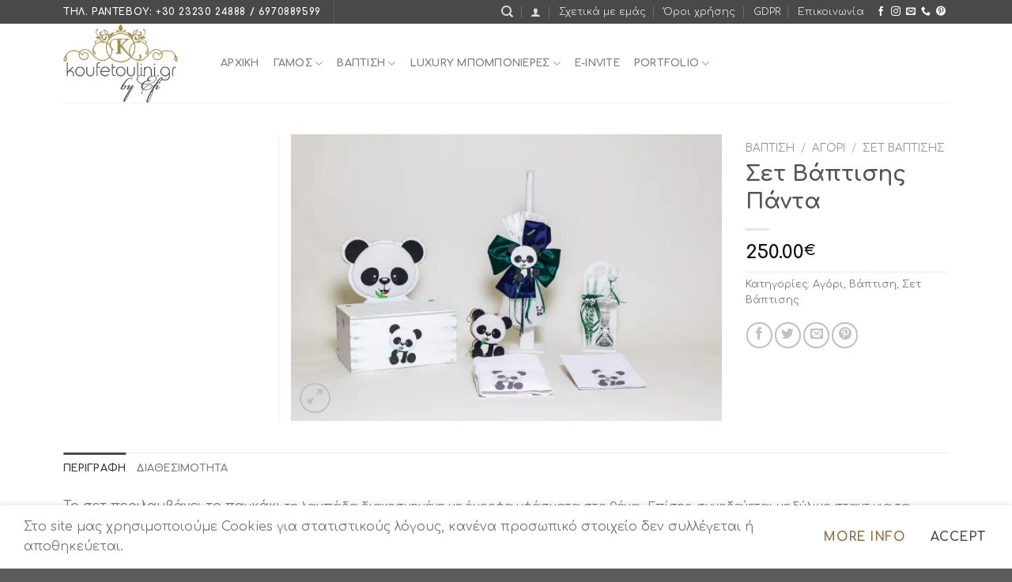

--- FILE ---
content_type: text/html; charset=UTF-8
request_url: https://www.koufetoulini.gr/%CE%BA%CE%B1%CF%84%CE%AC%CF%83%CF%84%CE%B7%CE%BC%CE%B1/%CE%B2%CE%AC%CF%80%CF%84%CE%B9%CF%83%CE%B7/agori/set-vaptisi-agori/%CF%83%CE%B5%CF%84-%CE%B2%CE%AC%CF%80%CF%84%CE%B9%CF%83%CE%B7%CF%82-%CF%80%CE%AC%CE%BD%CF%84%CE%B1-2/
body_size: 30004
content:
<!DOCTYPE html>
<!--[if IE 9 ]> <html lang="el" class="ie9 loading-site no-js"> <![endif]-->
<!--[if IE 8 ]> <html lang="el" class="ie8 loading-site no-js"> <![endif]-->
<!--[if (gte IE 9)|!(IE)]><!--><html lang="el" class="loading-site no-js"> <!--<![endif]-->
<head>
	<meta charset="UTF-8" />
	<link rel="profile" href="http://gmpg.org/xfn/11" />
	<link rel="pingback" href="https://www.koufetoulini.gr/xmlrpc.php" />

	<script>(function(html){html.className = html.className.replace(/\bno-js\b/,'js')})(document.documentElement);</script>
<meta name='robots' content='index, follow, max-image-preview:large, max-snippet:-1, max-video-preview:-1' />
	<style>img:is([sizes="auto" i], [sizes^="auto," i]) { contain-intrinsic-size: 3000px 1500px }</style>
	<meta name="viewport" content="width=device-width, initial-scale=1, maximum-scale=1" /><script>window._wca = window._wca || [];</script>

	<!-- This site is optimized with the Yoast SEO plugin v24.0 - https://yoast.com/wordpress/plugins/seo/ -->
	<title>Σετ Βάπτισης Πάντα &#8212; Koufetoulini</title>
	<link rel="canonical" href="https://www.koufetoulini.gr/κατάστημα/βάπτιση/agori/set-vaptisi-agori/σετ-βάπτισης-πάντα-2/" />
	<meta property="og:locale" content="el_GR" />
	<meta property="og:type" content="article" />
	<meta property="og:title" content="Σετ Βάπτισης Πάντα &#8212; Koufetoulini" />
	<meta property="og:description" content="Το σετ περιλαμβάνει το παγκάκι τη λαμπάδα διακοσμημένη με όμορφα υφάσματα στο θέμα.. Επίσης, συνοδεύεται με ξύλινο σταντ για τα κεράκια της κολυμπήθρας, το μπουκαλάκι για το λάδι και το σαπούνι, όλα στολισμένα ασορτί με το θέμα και λαδόπανα ψηφιακά!" />
	<meta property="og:url" content="https://www.koufetoulini.gr/κατάστημα/βάπτιση/agori/set-vaptisi-agori/σετ-βάπτισης-πάντα-2/" />
	<meta property="og:site_name" content="Koufetoulini" />
	<meta property="og:image" content="https://www.koufetoulini.gr/wp-content/uploads/Lia-31.jpg" />
	<meta property="og:image:width" content="1500" />
	<meta property="og:image:height" content="1000" />
	<meta property="og:image:type" content="image/jpeg" />
	<meta name="twitter:card" content="summary_large_image" />
	<meta name="twitter:label1" content="Εκτιμώμενος χρόνος ανάγνωσης" />
	<meta name="twitter:data1" content="1 λεπτό" />
	<script type="application/ld+json" class="yoast-schema-graph">{"@context":"https://schema.org","@graph":[{"@type":"WebPage","@id":"https://www.koufetoulini.gr/κατάστημα/%ce%b2%ce%ac%cf%80%cf%84%ce%b9%cf%83%ce%b7/agori/set-vaptisi-agori/%cf%83%ce%b5%cf%84-%ce%b2%ce%ac%cf%80%cf%84%ce%b9%cf%83%ce%b7%cf%82-%cf%80%ce%ac%ce%bd%cf%84%ce%b1-2/","url":"https://www.koufetoulini.gr/κατάστημα/%ce%b2%ce%ac%cf%80%cf%84%ce%b9%cf%83%ce%b7/agori/set-vaptisi-agori/%cf%83%ce%b5%cf%84-%ce%b2%ce%ac%cf%80%cf%84%ce%b9%cf%83%ce%b7%cf%82-%cf%80%ce%ac%ce%bd%cf%84%ce%b1-2/","name":"Σετ Βάπτισης Πάντα &#8212; Koufetoulini","isPartOf":{"@id":"https://www.koufetoulini.gr/#website"},"primaryImageOfPage":{"@id":"https://www.koufetoulini.gr/κατάστημα/%ce%b2%ce%ac%cf%80%cf%84%ce%b9%cf%83%ce%b7/agori/set-vaptisi-agori/%cf%83%ce%b5%cf%84-%ce%b2%ce%ac%cf%80%cf%84%ce%b9%cf%83%ce%b7%cf%82-%cf%80%ce%ac%ce%bd%cf%84%ce%b1-2/#primaryimage"},"image":{"@id":"https://www.koufetoulini.gr/κατάστημα/%ce%b2%ce%ac%cf%80%cf%84%ce%b9%cf%83%ce%b7/agori/set-vaptisi-agori/%cf%83%ce%b5%cf%84-%ce%b2%ce%ac%cf%80%cf%84%ce%b9%cf%83%ce%b7%cf%82-%cf%80%ce%ac%ce%bd%cf%84%ce%b1-2/#primaryimage"},"thumbnailUrl":"https://i0.wp.com/www.koufetoulini.gr/wp-content/uploads/Lia-31.jpg?fit=1500%2C1000&ssl=1","datePublished":"2024-02-27T14:37:59+00:00","dateModified":"2024-02-27T14:37:59+00:00","breadcrumb":{"@id":"https://www.koufetoulini.gr/κατάστημα/%ce%b2%ce%ac%cf%80%cf%84%ce%b9%cf%83%ce%b7/agori/set-vaptisi-agori/%cf%83%ce%b5%cf%84-%ce%b2%ce%ac%cf%80%cf%84%ce%b9%cf%83%ce%b7%cf%82-%cf%80%ce%ac%ce%bd%cf%84%ce%b1-2/#breadcrumb"},"inLanguage":"el","potentialAction":[{"@type":"ReadAction","target":["https://www.koufetoulini.gr/κατάστημα/%ce%b2%ce%ac%cf%80%cf%84%ce%b9%cf%83%ce%b7/agori/set-vaptisi-agori/%cf%83%ce%b5%cf%84-%ce%b2%ce%ac%cf%80%cf%84%ce%b9%cf%83%ce%b7%cf%82-%cf%80%ce%ac%ce%bd%cf%84%ce%b1-2/"]}]},{"@type":"ImageObject","inLanguage":"el","@id":"https://www.koufetoulini.gr/κατάστημα/%ce%b2%ce%ac%cf%80%cf%84%ce%b9%cf%83%ce%b7/agori/set-vaptisi-agori/%cf%83%ce%b5%cf%84-%ce%b2%ce%ac%cf%80%cf%84%ce%b9%cf%83%ce%b7%cf%82-%cf%80%ce%ac%ce%bd%cf%84%ce%b1-2/#primaryimage","url":"https://i0.wp.com/www.koufetoulini.gr/wp-content/uploads/Lia-31.jpg?fit=1500%2C1000&ssl=1","contentUrl":"https://i0.wp.com/www.koufetoulini.gr/wp-content/uploads/Lia-31.jpg?fit=1500%2C1000&ssl=1","width":1500,"height":1000},{"@type":"BreadcrumbList","@id":"https://www.koufetoulini.gr/κατάστημα/%ce%b2%ce%ac%cf%80%cf%84%ce%b9%cf%83%ce%b7/agori/set-vaptisi-agori/%cf%83%ce%b5%cf%84-%ce%b2%ce%ac%cf%80%cf%84%ce%b9%cf%83%ce%b7%cf%82-%cf%80%ce%ac%ce%bd%cf%84%ce%b1-2/#breadcrumb","itemListElement":[{"@type":"ListItem","position":1,"name":"Αρχική","item":"https://www.koufetoulini.gr/"},{"@type":"ListItem","position":2,"name":"Κατάστημα","item":"https://www.koufetoulini.gr/%ce%ba%ce%b1%cf%84%ce%ac%cf%83%cf%84%ce%b7%ce%bc%ce%b1/"},{"@type":"ListItem","position":3,"name":"Σετ Βάπτισης Πάντα"}]},{"@type":"WebSite","@id":"https://www.koufetoulini.gr/#website","url":"https://www.koufetoulini.gr/","name":"Koufetoulini","description":"by Efi","publisher":{"@id":"https://www.koufetoulini.gr/#organization"},"potentialAction":[{"@type":"SearchAction","target":{"@type":"EntryPoint","urlTemplate":"https://www.koufetoulini.gr/?s={search_term_string}"},"query-input":{"@type":"PropertyValueSpecification","valueRequired":true,"valueName":"search_term_string"}}],"inLanguage":"el"},{"@type":"Organization","@id":"https://www.koufetoulini.gr/#organization","name":"Koufetoulini by Efi","url":"https://www.koufetoulini.gr/","logo":{"@type":"ImageObject","inLanguage":"el","@id":"https://www.koufetoulini.gr/#/schema/logo/image/","url":"https://i0.wp.com/www.koufetoulini.gr/wp-content/uploads/logowt.png?fit=218%2C150&ssl=1","contentUrl":"https://i0.wp.com/www.koufetoulini.gr/wp-content/uploads/logowt.png?fit=218%2C150&ssl=1","width":218,"height":150,"caption":"Koufetoulini by Efi"},"image":{"@id":"https://www.koufetoulini.gr/#/schema/logo/image/"}}]}</script>
	<!-- / Yoast SEO plugin. -->


<link rel='dns-prefetch' href='//stats.wp.com' />
<link rel='dns-prefetch' href='//fonts.googleapis.com' />
<link rel='dns-prefetch' href='//i0.wp.com' />
<link rel="alternate" type="application/rss+xml" title="Ροή RSS &raquo; Koufetoulini" href="https://www.koufetoulini.gr/feed/" />
<link rel="alternate" type="application/rss+xml" title="Ροή Σχολίων &raquo; Koufetoulini" href="https://www.koufetoulini.gr/comments/feed/" />
<script type="text/javascript">
/* <![CDATA[ */
window._wpemojiSettings = {"baseUrl":"https:\/\/s.w.org\/images\/core\/emoji\/15.0.3\/72x72\/","ext":".png","svgUrl":"https:\/\/s.w.org\/images\/core\/emoji\/15.0.3\/svg\/","svgExt":".svg","source":{"concatemoji":"https:\/\/www.koufetoulini.gr\/wp-includes\/js\/wp-emoji-release.min.js?ver=6.7.4"}};
/*! This file is auto-generated */
!function(i,n){var o,s,e;function c(e){try{var t={supportTests:e,timestamp:(new Date).valueOf()};sessionStorage.setItem(o,JSON.stringify(t))}catch(e){}}function p(e,t,n){e.clearRect(0,0,e.canvas.width,e.canvas.height),e.fillText(t,0,0);var t=new Uint32Array(e.getImageData(0,0,e.canvas.width,e.canvas.height).data),r=(e.clearRect(0,0,e.canvas.width,e.canvas.height),e.fillText(n,0,0),new Uint32Array(e.getImageData(0,0,e.canvas.width,e.canvas.height).data));return t.every(function(e,t){return e===r[t]})}function u(e,t,n){switch(t){case"flag":return n(e,"\ud83c\udff3\ufe0f\u200d\u26a7\ufe0f","\ud83c\udff3\ufe0f\u200b\u26a7\ufe0f")?!1:!n(e,"\ud83c\uddfa\ud83c\uddf3","\ud83c\uddfa\u200b\ud83c\uddf3")&&!n(e,"\ud83c\udff4\udb40\udc67\udb40\udc62\udb40\udc65\udb40\udc6e\udb40\udc67\udb40\udc7f","\ud83c\udff4\u200b\udb40\udc67\u200b\udb40\udc62\u200b\udb40\udc65\u200b\udb40\udc6e\u200b\udb40\udc67\u200b\udb40\udc7f");case"emoji":return!n(e,"\ud83d\udc26\u200d\u2b1b","\ud83d\udc26\u200b\u2b1b")}return!1}function f(e,t,n){var r="undefined"!=typeof WorkerGlobalScope&&self instanceof WorkerGlobalScope?new OffscreenCanvas(300,150):i.createElement("canvas"),a=r.getContext("2d",{willReadFrequently:!0}),o=(a.textBaseline="top",a.font="600 32px Arial",{});return e.forEach(function(e){o[e]=t(a,e,n)}),o}function t(e){var t=i.createElement("script");t.src=e,t.defer=!0,i.head.appendChild(t)}"undefined"!=typeof Promise&&(o="wpEmojiSettingsSupports",s=["flag","emoji"],n.supports={everything:!0,everythingExceptFlag:!0},e=new Promise(function(e){i.addEventListener("DOMContentLoaded",e,{once:!0})}),new Promise(function(t){var n=function(){try{var e=JSON.parse(sessionStorage.getItem(o));if("object"==typeof e&&"number"==typeof e.timestamp&&(new Date).valueOf()<e.timestamp+604800&&"object"==typeof e.supportTests)return e.supportTests}catch(e){}return null}();if(!n){if("undefined"!=typeof Worker&&"undefined"!=typeof OffscreenCanvas&&"undefined"!=typeof URL&&URL.createObjectURL&&"undefined"!=typeof Blob)try{var e="postMessage("+f.toString()+"("+[JSON.stringify(s),u.toString(),p.toString()].join(",")+"));",r=new Blob([e],{type:"text/javascript"}),a=new Worker(URL.createObjectURL(r),{name:"wpTestEmojiSupports"});return void(a.onmessage=function(e){c(n=e.data),a.terminate(),t(n)})}catch(e){}c(n=f(s,u,p))}t(n)}).then(function(e){for(var t in e)n.supports[t]=e[t],n.supports.everything=n.supports.everything&&n.supports[t],"flag"!==t&&(n.supports.everythingExceptFlag=n.supports.everythingExceptFlag&&n.supports[t]);n.supports.everythingExceptFlag=n.supports.everythingExceptFlag&&!n.supports.flag,n.DOMReady=!1,n.readyCallback=function(){n.DOMReady=!0}}).then(function(){return e}).then(function(){var e;n.supports.everything||(n.readyCallback(),(e=n.source||{}).concatemoji?t(e.concatemoji):e.wpemoji&&e.twemoji&&(t(e.twemoji),t(e.wpemoji)))}))}((window,document),window._wpemojiSettings);
/* ]]> */
</script>
<style id='wp-emoji-styles-inline-css' type='text/css'>

	img.wp-smiley, img.emoji {
		display: inline !important;
		border: none !important;
		box-shadow: none !important;
		height: 1em !important;
		width: 1em !important;
		margin: 0 0.07em !important;
		vertical-align: -0.1em !important;
		background: none !important;
		padding: 0 !important;
	}
</style>
<link rel='stylesheet' id='wp-block-library-css' href='https://www.koufetoulini.gr/wp-includes/css/dist/block-library/style.min.css?ver=6.7.4' type='text/css' media='all' />
<link rel='stylesheet' id='mediaelement-css' href='https://www.koufetoulini.gr/wp-includes/js/mediaelement/mediaelementplayer-legacy.min.css?ver=4.2.17' type='text/css' media='all' />
<link rel='stylesheet' id='wp-mediaelement-css' href='https://www.koufetoulini.gr/wp-includes/js/mediaelement/wp-mediaelement.min.css?ver=6.7.4' type='text/css' media='all' />
<style id='jetpack-sharing-buttons-style-inline-css' type='text/css'>
.jetpack-sharing-buttons__services-list{display:flex;flex-direction:row;flex-wrap:wrap;gap:0;list-style-type:none;margin:5px;padding:0}.jetpack-sharing-buttons__services-list.has-small-icon-size{font-size:12px}.jetpack-sharing-buttons__services-list.has-normal-icon-size{font-size:16px}.jetpack-sharing-buttons__services-list.has-large-icon-size{font-size:24px}.jetpack-sharing-buttons__services-list.has-huge-icon-size{font-size:36px}@media print{.jetpack-sharing-buttons__services-list{display:none!important}}.editor-styles-wrapper .wp-block-jetpack-sharing-buttons{gap:0;padding-inline-start:0}ul.jetpack-sharing-buttons__services-list.has-background{padding:1.25em 2.375em}
</style>
<style id='classic-theme-styles-inline-css' type='text/css'>
/*! This file is auto-generated */
.wp-block-button__link{color:#fff;background-color:#32373c;border-radius:9999px;box-shadow:none;text-decoration:none;padding:calc(.667em + 2px) calc(1.333em + 2px);font-size:1.125em}.wp-block-file__button{background:#32373c;color:#fff;text-decoration:none}
</style>
<style id='global-styles-inline-css' type='text/css'>
:root{--wp--preset--aspect-ratio--square: 1;--wp--preset--aspect-ratio--4-3: 4/3;--wp--preset--aspect-ratio--3-4: 3/4;--wp--preset--aspect-ratio--3-2: 3/2;--wp--preset--aspect-ratio--2-3: 2/3;--wp--preset--aspect-ratio--16-9: 16/9;--wp--preset--aspect-ratio--9-16: 9/16;--wp--preset--color--black: #000000;--wp--preset--color--cyan-bluish-gray: #abb8c3;--wp--preset--color--white: #ffffff;--wp--preset--color--pale-pink: #f78da7;--wp--preset--color--vivid-red: #cf2e2e;--wp--preset--color--luminous-vivid-orange: #ff6900;--wp--preset--color--luminous-vivid-amber: #fcb900;--wp--preset--color--light-green-cyan: #7bdcb5;--wp--preset--color--vivid-green-cyan: #00d084;--wp--preset--color--pale-cyan-blue: #8ed1fc;--wp--preset--color--vivid-cyan-blue: #0693e3;--wp--preset--color--vivid-purple: #9b51e0;--wp--preset--gradient--vivid-cyan-blue-to-vivid-purple: linear-gradient(135deg,rgba(6,147,227,1) 0%,rgb(155,81,224) 100%);--wp--preset--gradient--light-green-cyan-to-vivid-green-cyan: linear-gradient(135deg,rgb(122,220,180) 0%,rgb(0,208,130) 100%);--wp--preset--gradient--luminous-vivid-amber-to-luminous-vivid-orange: linear-gradient(135deg,rgba(252,185,0,1) 0%,rgba(255,105,0,1) 100%);--wp--preset--gradient--luminous-vivid-orange-to-vivid-red: linear-gradient(135deg,rgba(255,105,0,1) 0%,rgb(207,46,46) 100%);--wp--preset--gradient--very-light-gray-to-cyan-bluish-gray: linear-gradient(135deg,rgb(238,238,238) 0%,rgb(169,184,195) 100%);--wp--preset--gradient--cool-to-warm-spectrum: linear-gradient(135deg,rgb(74,234,220) 0%,rgb(151,120,209) 20%,rgb(207,42,186) 40%,rgb(238,44,130) 60%,rgb(251,105,98) 80%,rgb(254,248,76) 100%);--wp--preset--gradient--blush-light-purple: linear-gradient(135deg,rgb(255,206,236) 0%,rgb(152,150,240) 100%);--wp--preset--gradient--blush-bordeaux: linear-gradient(135deg,rgb(254,205,165) 0%,rgb(254,45,45) 50%,rgb(107,0,62) 100%);--wp--preset--gradient--luminous-dusk: linear-gradient(135deg,rgb(255,203,112) 0%,rgb(199,81,192) 50%,rgb(65,88,208) 100%);--wp--preset--gradient--pale-ocean: linear-gradient(135deg,rgb(255,245,203) 0%,rgb(182,227,212) 50%,rgb(51,167,181) 100%);--wp--preset--gradient--electric-grass: linear-gradient(135deg,rgb(202,248,128) 0%,rgb(113,206,126) 100%);--wp--preset--gradient--midnight: linear-gradient(135deg,rgb(2,3,129) 0%,rgb(40,116,252) 100%);--wp--preset--font-size--small: 13px;--wp--preset--font-size--medium: 20px;--wp--preset--font-size--large: 36px;--wp--preset--font-size--x-large: 42px;--wp--preset--font-family--inter: "Inter", sans-serif;--wp--preset--font-family--cardo: Cardo;--wp--preset--spacing--20: 0.44rem;--wp--preset--spacing--30: 0.67rem;--wp--preset--spacing--40: 1rem;--wp--preset--spacing--50: 1.5rem;--wp--preset--spacing--60: 2.25rem;--wp--preset--spacing--70: 3.38rem;--wp--preset--spacing--80: 5.06rem;--wp--preset--shadow--natural: 6px 6px 9px rgba(0, 0, 0, 0.2);--wp--preset--shadow--deep: 12px 12px 50px rgba(0, 0, 0, 0.4);--wp--preset--shadow--sharp: 6px 6px 0px rgba(0, 0, 0, 0.2);--wp--preset--shadow--outlined: 6px 6px 0px -3px rgba(255, 255, 255, 1), 6px 6px rgba(0, 0, 0, 1);--wp--preset--shadow--crisp: 6px 6px 0px rgba(0, 0, 0, 1);}:where(.is-layout-flex){gap: 0.5em;}:where(.is-layout-grid){gap: 0.5em;}body .is-layout-flex{display: flex;}.is-layout-flex{flex-wrap: wrap;align-items: center;}.is-layout-flex > :is(*, div){margin: 0;}body .is-layout-grid{display: grid;}.is-layout-grid > :is(*, div){margin: 0;}:where(.wp-block-columns.is-layout-flex){gap: 2em;}:where(.wp-block-columns.is-layout-grid){gap: 2em;}:where(.wp-block-post-template.is-layout-flex){gap: 1.25em;}:where(.wp-block-post-template.is-layout-grid){gap: 1.25em;}.has-black-color{color: var(--wp--preset--color--black) !important;}.has-cyan-bluish-gray-color{color: var(--wp--preset--color--cyan-bluish-gray) !important;}.has-white-color{color: var(--wp--preset--color--white) !important;}.has-pale-pink-color{color: var(--wp--preset--color--pale-pink) !important;}.has-vivid-red-color{color: var(--wp--preset--color--vivid-red) !important;}.has-luminous-vivid-orange-color{color: var(--wp--preset--color--luminous-vivid-orange) !important;}.has-luminous-vivid-amber-color{color: var(--wp--preset--color--luminous-vivid-amber) !important;}.has-light-green-cyan-color{color: var(--wp--preset--color--light-green-cyan) !important;}.has-vivid-green-cyan-color{color: var(--wp--preset--color--vivid-green-cyan) !important;}.has-pale-cyan-blue-color{color: var(--wp--preset--color--pale-cyan-blue) !important;}.has-vivid-cyan-blue-color{color: var(--wp--preset--color--vivid-cyan-blue) !important;}.has-vivid-purple-color{color: var(--wp--preset--color--vivid-purple) !important;}.has-black-background-color{background-color: var(--wp--preset--color--black) !important;}.has-cyan-bluish-gray-background-color{background-color: var(--wp--preset--color--cyan-bluish-gray) !important;}.has-white-background-color{background-color: var(--wp--preset--color--white) !important;}.has-pale-pink-background-color{background-color: var(--wp--preset--color--pale-pink) !important;}.has-vivid-red-background-color{background-color: var(--wp--preset--color--vivid-red) !important;}.has-luminous-vivid-orange-background-color{background-color: var(--wp--preset--color--luminous-vivid-orange) !important;}.has-luminous-vivid-amber-background-color{background-color: var(--wp--preset--color--luminous-vivid-amber) !important;}.has-light-green-cyan-background-color{background-color: var(--wp--preset--color--light-green-cyan) !important;}.has-vivid-green-cyan-background-color{background-color: var(--wp--preset--color--vivid-green-cyan) !important;}.has-pale-cyan-blue-background-color{background-color: var(--wp--preset--color--pale-cyan-blue) !important;}.has-vivid-cyan-blue-background-color{background-color: var(--wp--preset--color--vivid-cyan-blue) !important;}.has-vivid-purple-background-color{background-color: var(--wp--preset--color--vivid-purple) !important;}.has-black-border-color{border-color: var(--wp--preset--color--black) !important;}.has-cyan-bluish-gray-border-color{border-color: var(--wp--preset--color--cyan-bluish-gray) !important;}.has-white-border-color{border-color: var(--wp--preset--color--white) !important;}.has-pale-pink-border-color{border-color: var(--wp--preset--color--pale-pink) !important;}.has-vivid-red-border-color{border-color: var(--wp--preset--color--vivid-red) !important;}.has-luminous-vivid-orange-border-color{border-color: var(--wp--preset--color--luminous-vivid-orange) !important;}.has-luminous-vivid-amber-border-color{border-color: var(--wp--preset--color--luminous-vivid-amber) !important;}.has-light-green-cyan-border-color{border-color: var(--wp--preset--color--light-green-cyan) !important;}.has-vivid-green-cyan-border-color{border-color: var(--wp--preset--color--vivid-green-cyan) !important;}.has-pale-cyan-blue-border-color{border-color: var(--wp--preset--color--pale-cyan-blue) !important;}.has-vivid-cyan-blue-border-color{border-color: var(--wp--preset--color--vivid-cyan-blue) !important;}.has-vivid-purple-border-color{border-color: var(--wp--preset--color--vivid-purple) !important;}.has-vivid-cyan-blue-to-vivid-purple-gradient-background{background: var(--wp--preset--gradient--vivid-cyan-blue-to-vivid-purple) !important;}.has-light-green-cyan-to-vivid-green-cyan-gradient-background{background: var(--wp--preset--gradient--light-green-cyan-to-vivid-green-cyan) !important;}.has-luminous-vivid-amber-to-luminous-vivid-orange-gradient-background{background: var(--wp--preset--gradient--luminous-vivid-amber-to-luminous-vivid-orange) !important;}.has-luminous-vivid-orange-to-vivid-red-gradient-background{background: var(--wp--preset--gradient--luminous-vivid-orange-to-vivid-red) !important;}.has-very-light-gray-to-cyan-bluish-gray-gradient-background{background: var(--wp--preset--gradient--very-light-gray-to-cyan-bluish-gray) !important;}.has-cool-to-warm-spectrum-gradient-background{background: var(--wp--preset--gradient--cool-to-warm-spectrum) !important;}.has-blush-light-purple-gradient-background{background: var(--wp--preset--gradient--blush-light-purple) !important;}.has-blush-bordeaux-gradient-background{background: var(--wp--preset--gradient--blush-bordeaux) !important;}.has-luminous-dusk-gradient-background{background: var(--wp--preset--gradient--luminous-dusk) !important;}.has-pale-ocean-gradient-background{background: var(--wp--preset--gradient--pale-ocean) !important;}.has-electric-grass-gradient-background{background: var(--wp--preset--gradient--electric-grass) !important;}.has-midnight-gradient-background{background: var(--wp--preset--gradient--midnight) !important;}.has-small-font-size{font-size: var(--wp--preset--font-size--small) !important;}.has-medium-font-size{font-size: var(--wp--preset--font-size--medium) !important;}.has-large-font-size{font-size: var(--wp--preset--font-size--large) !important;}.has-x-large-font-size{font-size: var(--wp--preset--font-size--x-large) !important;}
:where(.wp-block-post-template.is-layout-flex){gap: 1.25em;}:where(.wp-block-post-template.is-layout-grid){gap: 1.25em;}
:where(.wp-block-columns.is-layout-flex){gap: 2em;}:where(.wp-block-columns.is-layout-grid){gap: 2em;}
:root :where(.wp-block-pullquote){font-size: 1.5em;line-height: 1.6;}
</style>
<link rel='stylesheet' id='contact-form-7-css' href='https://www.koufetoulini.gr/wp-content/plugins/contact-form-7/includes/css/styles.css?ver=6.0.1' type='text/css' media='all' />
<link rel='stylesheet' id='photoswipe-css' href='https://www.koufetoulini.gr/wp-content/plugins/woocommerce/assets/css/photoswipe/photoswipe.min.css?ver=9.4.4' type='text/css' media='all' />
<link rel='stylesheet' id='photoswipe-default-skin-css' href='https://www.koufetoulini.gr/wp-content/plugins/woocommerce/assets/css/photoswipe/default-skin/default-skin.min.css?ver=9.4.4' type='text/css' media='all' />
<style id='woocommerce-inline-inline-css' type='text/css'>
.woocommerce form .form-row .required { visibility: visible; }
</style>
<link rel='stylesheet' id='flatsome-icons-css' href='https://www.koufetoulini.gr/wp-content/themes/flatsome/assets/css/fl-icons.css?ver=3.12' type='text/css' media='all' />
<link rel='stylesheet' id='flatsome-main-css' href='https://www.koufetoulini.gr/wp-content/themes/flatsome/assets/css/flatsome.css?ver=3.13.1' type='text/css' media='all' />
<link rel='stylesheet' id='flatsome-shop-css' href='https://www.koufetoulini.gr/wp-content/themes/flatsome/assets/css/flatsome-shop.css?ver=3.13.1' type='text/css' media='all' />
<link rel='stylesheet' id='flatsome-style-css' href='https://www.koufetoulini.gr/wp-content/themes/flatsome-child/style.css?ver=3.0' type='text/css' media='all' />
<link rel='stylesheet' id='flatsome-googlefonts-css' href='//fonts.googleapis.com/css?family=Comfortaa%3Aregular%2C700%2Cregular%2C700%7CDancing+Script%3Aregular%2C400&#038;display=swap&#038;ver=3.9' type='text/css' media='all' />
<script type="text/javascript" src="https://www.koufetoulini.gr/wp-includes/js/jquery/jquery.min.js?ver=3.7.1" id="jquery-core-js"></script>
<script type="text/javascript" src="https://www.koufetoulini.gr/wp-includes/js/jquery/jquery-migrate.min.js?ver=3.4.1" id="jquery-migrate-js"></script>
<script type="text/javascript" src="https://www.koufetoulini.gr/wp-content/plugins/woocommerce/assets/js/jquery-blockui/jquery.blockUI.min.js?ver=2.7.0-wc.9.4.4" id="jquery-blockui-js" defer="defer" data-wp-strategy="defer"></script>
<script type="text/javascript" id="wc-add-to-cart-js-extra">
/* <![CDATA[ */
var wc_add_to_cart_params = {"ajax_url":"\/wp-admin\/admin-ajax.php","wc_ajax_url":"\/?wc-ajax=%%endpoint%%","i18n_view_cart":"\u039a\u03b1\u03bb\u03ac\u03b8\u03b9","cart_url":"https:\/\/www.koufetoulini.gr\/%ce%ba%ce%b1%ce%bb%ce%ac%ce%b8%ce%b9\/","is_cart":"","cart_redirect_after_add":"yes"};
/* ]]> */
</script>
<script type="text/javascript" src="https://www.koufetoulini.gr/wp-content/plugins/woocommerce/assets/js/frontend/add-to-cart.min.js?ver=9.4.4" id="wc-add-to-cart-js" defer="defer" data-wp-strategy="defer"></script>
<script type="text/javascript" src="https://www.koufetoulini.gr/wp-content/plugins/woocommerce/assets/js/photoswipe/photoswipe.min.js?ver=4.1.1-wc.9.4.4" id="photoswipe-js" defer="defer" data-wp-strategy="defer"></script>
<script type="text/javascript" src="https://www.koufetoulini.gr/wp-content/plugins/woocommerce/assets/js/photoswipe/photoswipe-ui-default.min.js?ver=4.1.1-wc.9.4.4" id="photoswipe-ui-default-js" defer="defer" data-wp-strategy="defer"></script>
<script type="text/javascript" id="wc-single-product-js-extra">
/* <![CDATA[ */
var wc_single_product_params = {"i18n_required_rating_text":"\u03a0\u03b1\u03c1\u03b1\u03ba\u03b1\u03bb\u03bf\u03cd\u03bc\u03b5, \u03b5\u03c0\u03b9\u03bb\u03ad\u03be\u03c4\u03b5 \u03bc\u03af\u03b1 \u03b2\u03b1\u03b8\u03bc\u03bf\u03bb\u03bf\u03b3\u03af\u03b1","review_rating_required":"yes","flexslider":{"rtl":false,"animation":"slide","smoothHeight":true,"directionNav":false,"controlNav":"thumbnails","slideshow":false,"animationSpeed":500,"animationLoop":false,"allowOneSlide":false},"zoom_enabled":"","zoom_options":[],"photoswipe_enabled":"1","photoswipe_options":{"shareEl":false,"closeOnScroll":false,"history":false,"hideAnimationDuration":0,"showAnimationDuration":0},"flexslider_enabled":""};
/* ]]> */
</script>
<script type="text/javascript" src="https://www.koufetoulini.gr/wp-content/plugins/woocommerce/assets/js/frontend/single-product.min.js?ver=9.4.4" id="wc-single-product-js" defer="defer" data-wp-strategy="defer"></script>
<script type="text/javascript" src="https://www.koufetoulini.gr/wp-content/plugins/woocommerce/assets/js/js-cookie/js.cookie.min.js?ver=2.1.4-wc.9.4.4" id="js-cookie-js" defer="defer" data-wp-strategy="defer"></script>
<script type="text/javascript" id="woocommerce-js-extra">
/* <![CDATA[ */
var woocommerce_params = {"ajax_url":"\/wp-admin\/admin-ajax.php","wc_ajax_url":"\/?wc-ajax=%%endpoint%%"};
/* ]]> */
</script>
<script type="text/javascript" src="https://www.koufetoulini.gr/wp-content/plugins/woocommerce/assets/js/frontend/woocommerce.min.js?ver=9.4.4" id="woocommerce-js" defer="defer" data-wp-strategy="defer"></script>
<script type="text/javascript" src="https://stats.wp.com/s-202605.js" id="woocommerce-analytics-js" defer="defer" data-wp-strategy="defer"></script>
<link rel="https://api.w.org/" href="https://www.koufetoulini.gr/wp-json/" /><link rel="alternate" title="JSON" type="application/json" href="https://www.koufetoulini.gr/wp-json/wp/v2/product/13873" /><link rel="EditURI" type="application/rsd+xml" title="RSD" href="https://www.koufetoulini.gr/xmlrpc.php?rsd" />
<meta name="generator" content="WordPress 6.7.4" />
<meta name="generator" content="WooCommerce 9.4.4" />
<link rel='shortlink' href='https://www.koufetoulini.gr/?p=13873' />
<link rel="alternate" title="oEmbed (JSON)" type="application/json+oembed" href="https://www.koufetoulini.gr/wp-json/oembed/1.0/embed?url=https%3A%2F%2Fwww.koufetoulini.gr%2F%CE%BA%CE%B1%CF%84%CE%AC%CF%83%CF%84%CE%B7%CE%BC%CE%B1%2F%25ce%25b2%25ce%25ac%25cf%2580%25cf%2584%25ce%25b9%25cf%2583%25ce%25b7%2Fagori%2Fset-vaptisi-agori%2F%25cf%2583%25ce%25b5%25cf%2584-%25ce%25b2%25ce%25ac%25cf%2580%25cf%2584%25ce%25b9%25cf%2583%25ce%25b7%25cf%2582-%25cf%2580%25ce%25ac%25ce%25bd%25cf%2584%25ce%25b1-2%2F" />
<link rel="alternate" title="oEmbed (XML)" type="text/xml+oembed" href="https://www.koufetoulini.gr/wp-json/oembed/1.0/embed?url=https%3A%2F%2Fwww.koufetoulini.gr%2F%CE%BA%CE%B1%CF%84%CE%AC%CF%83%CF%84%CE%B7%CE%BC%CE%B1%2F%25ce%25b2%25ce%25ac%25cf%2580%25cf%2584%25ce%25b9%25cf%2583%25ce%25b7%2Fagori%2Fset-vaptisi-agori%2F%25cf%2583%25ce%25b5%25cf%2584-%25ce%25b2%25ce%25ac%25cf%2580%25cf%2584%25ce%25b9%25cf%2583%25ce%25b7%25cf%2582-%25cf%2580%25ce%25ac%25ce%25bd%25cf%2584%25ce%25b1-2%2F&#038;format=xml" />
	<style>img#wpstats{display:none}</style>
		<!-- Analytics by WP Statistics v14.11.3 - https://wp-statistics.com -->
<style>.bg{opacity: 0; transition: opacity 1s; -webkit-transition: opacity 1s;} .bg-loaded{opacity: 1;}</style><!--[if IE]><link rel="stylesheet" type="text/css" href="https://www.koufetoulini.gr/wp-content/themes/flatsome/assets/css/ie-fallback.css"><script src="//cdnjs.cloudflare.com/ajax/libs/html5shiv/3.6.1/html5shiv.js"></script><script>var head = document.getElementsByTagName('head')[0],style = document.createElement('style');style.type = 'text/css';style.styleSheet.cssText = ':before,:after{content:none !important';head.appendChild(style);setTimeout(function(){head.removeChild(style);}, 0);</script><script src="https://www.koufetoulini.gr/wp-content/themes/flatsome/assets/libs/ie-flexibility.js"></script><![endif]-->	<noscript><style>.woocommerce-product-gallery{ opacity: 1 !important; }</style></noscript>
				<script  type="text/javascript">
				!function(f,b,e,v,n,t,s){if(f.fbq)return;n=f.fbq=function(){n.callMethod?
					n.callMethod.apply(n,arguments):n.queue.push(arguments)};if(!f._fbq)f._fbq=n;
					n.push=n;n.loaded=!0;n.version='2.0';n.queue=[];t=b.createElement(e);t.async=!0;
					t.src=v;s=b.getElementsByTagName(e)[0];s.parentNode.insertBefore(t,s)}(window,
					document,'script','https://connect.facebook.net/en_US/fbevents.js');
			</script>
			<!-- WooCommerce Facebook Integration Begin -->
			<script  type="text/javascript">

				fbq('init', '1396524864030483', {}, {
    "agent": "woocommerce-9.4.4-3.3.0"
});

				fbq( 'track', 'PageView', {
    "source": "woocommerce",
    "version": "9.4.4",
    "pluginVersion": "3.3.0"
} );

				document.addEventListener( 'DOMContentLoaded', function() {
					// Insert placeholder for events injected when a product is added to the cart through AJAX.
					document.body.insertAdjacentHTML( 'beforeend', '<div class=\"wc-facebook-pixel-event-placeholder\"></div>' );
				}, false );

			</script>
			<!-- WooCommerce Facebook Integration End -->
			<style class='wp-fonts-local' type='text/css'>
@font-face{font-family:Inter;font-style:normal;font-weight:300 900;font-display:fallback;src:url('https://www.koufetoulini.gr/wp-content/plugins/woocommerce/assets/fonts/Inter-VariableFont_slnt,wght.woff2') format('woff2');font-stretch:normal;}
@font-face{font-family:Cardo;font-style:normal;font-weight:400;font-display:fallback;src:url('https://www.koufetoulini.gr/wp-content/plugins/woocommerce/assets/fonts/cardo_normal_400.woff2') format('woff2');}
</style>
<link rel="icon" href="https://i0.wp.com/www.koufetoulini.gr/wp-content/uploads/cropped-fav.png?fit=32%2C32&#038;ssl=1" sizes="32x32" />
<link rel="icon" href="https://i0.wp.com/www.koufetoulini.gr/wp-content/uploads/cropped-fav.png?fit=192%2C192&#038;ssl=1" sizes="192x192" />
<link rel="apple-touch-icon" href="https://i0.wp.com/www.koufetoulini.gr/wp-content/uploads/cropped-fav.png?fit=180%2C180&#038;ssl=1" />
<meta name="msapplication-TileImage" content="https://i0.wp.com/www.koufetoulini.gr/wp-content/uploads/cropped-fav.png?fit=270%2C270&#038;ssl=1" />
<style id="custom-css" type="text/css">:root {--primary-color: #494949;}.full-width .ubermenu-nav, .container, .row{max-width: 1150px}.row.row-collapse{max-width: 1120px}.row.row-small{max-width: 1142.5px}.row.row-large{max-width: 1180px}.header-main{height: 100px}#logo img{max-height: 100px}#logo{width:169px;}.header-bottom{min-height: 10px}.header-top{min-height: 30px}.transparent .header-main{height: 265px}.transparent #logo img{max-height: 265px}.has-transparent + .page-title:first-of-type,.has-transparent + #main > .page-title,.has-transparent + #main > div > .page-title,.has-transparent + #main .page-header-wrapper:first-of-type .page-title{padding-top: 295px;}.header.show-on-scroll,.stuck .header-main{height:70px!important}.stuck #logo img{max-height: 70px!important}.search-form{ width: 100%;}.header-bg-color, .header-wrapper {background-color: rgba(255,255,255,0.9)}.header-bottom {background-color: #f1f1f1}.header-main .nav > li > a{line-height: 16px }.header-bottom-nav > li > a{line-height: 16px }@media (max-width: 549px) {.header-main{height: 70px}#logo img{max-height: 70px}}/* Color */.accordion-title.active, .has-icon-bg .icon .icon-inner,.logo a, .primary.is-underline, .primary.is-link, .badge-outline .badge-inner, .nav-outline > li.active> a,.nav-outline >li.active > a, .cart-icon strong,[data-color='primary'], .is-outline.primary{color: #494949;}/* Color !important */[data-text-color="primary"]{color: #494949!important;}/* Background Color */[data-text-bg="primary"]{background-color: #494949;}/* Background */.scroll-to-bullets a,.featured-title, .label-new.menu-item > a:after, .nav-pagination > li > .current,.nav-pagination > li > span:hover,.nav-pagination > li > a:hover,.has-hover:hover .badge-outline .badge-inner,button[type="submit"], .button.wc-forward:not(.checkout):not(.checkout-button), .button.submit-button, .button.primary:not(.is-outline),.featured-table .title,.is-outline:hover, .has-icon:hover .icon-label,.nav-dropdown-bold .nav-column li > a:hover, .nav-dropdown.nav-dropdown-bold > li > a:hover, .nav-dropdown-bold.dark .nav-column li > a:hover, .nav-dropdown.nav-dropdown-bold.dark > li > a:hover, .is-outline:hover, .tagcloud a:hover,.grid-tools a, input[type='submit']:not(.is-form), .box-badge:hover .box-text, input.button.alt,.nav-box > li > a:hover,.nav-box > li.active > a,.nav-pills > li.active > a ,.current-dropdown .cart-icon strong, .cart-icon:hover strong, .nav-line-bottom > li > a:before, .nav-line-grow > li > a:before, .nav-line > li > a:before,.banner, .header-top, .slider-nav-circle .flickity-prev-next-button:hover svg, .slider-nav-circle .flickity-prev-next-button:hover .arrow, .primary.is-outline:hover, .button.primary:not(.is-outline), input[type='submit'].primary, input[type='submit'].primary, input[type='reset'].button, input[type='button'].primary, .badge-inner{background-color: #494949;}/* Border */.nav-vertical.nav-tabs > li.active > a,.scroll-to-bullets a.active,.nav-pagination > li > .current,.nav-pagination > li > span:hover,.nav-pagination > li > a:hover,.has-hover:hover .badge-outline .badge-inner,.accordion-title.active,.featured-table,.is-outline:hover, .tagcloud a:hover,blockquote, .has-border, .cart-icon strong:after,.cart-icon strong,.blockUI:before, .processing:before,.loading-spin, .slider-nav-circle .flickity-prev-next-button:hover svg, .slider-nav-circle .flickity-prev-next-button:hover .arrow, .primary.is-outline:hover{border-color: #494949}.nav-tabs > li.active > a{border-top-color: #494949}.widget_shopping_cart_content .blockUI.blockOverlay:before { border-left-color: #494949 }.woocommerce-checkout-review-order .blockUI.blockOverlay:before { border-left-color: #494949 }/* Fill */.slider .flickity-prev-next-button:hover svg,.slider .flickity-prev-next-button:hover .arrow{fill: #494949;}/* Background Color */[data-icon-label]:after, .secondary.is-underline:hover,.secondary.is-outline:hover,.icon-label,.button.secondary:not(.is-outline),.button.alt:not(.is-outline), .badge-inner.on-sale, .button.checkout, .single_add_to_cart_button, .current .breadcrumb-step{ background-color:#8e6c3d; }[data-text-bg="secondary"]{background-color: #8e6c3d;}/* Color */.secondary.is-underline,.secondary.is-link, .secondary.is-outline,.stars a.active, .star-rating:before, .woocommerce-page .star-rating:before,.star-rating span:before, .color-secondary{color: #8e6c3d}/* Color !important */[data-text-color="secondary"]{color: #8e6c3d!important;}/* Border */.secondary.is-outline:hover{border-color:#8e6c3d}@media screen and (max-width: 549px){body{font-size: 100%;}}body{font-family:"Comfortaa", sans-serif}body{font-weight: 0}.nav > li > a {font-family:"Comfortaa", sans-serif;}.mobile-sidebar-levels-2 .nav > li > ul > li > a {font-family:"Comfortaa", sans-serif;}.nav > li > a {font-weight: 700;}.mobile-sidebar-levels-2 .nav > li > ul > li > a {font-weight: 700;}h1,h2,h3,h4,h5,h6,.heading-font, .off-canvas-center .nav-sidebar.nav-vertical > li > a{font-family: "Comfortaa", sans-serif;}h1,h2,h3,h4,h5,h6,.heading-font,.banner h1,.banner h2{font-weight: 700;}.alt-font{font-family: "Dancing Script", sans-serif;}.alt-font{font-weight: 400!important;}a{color: #747b80;}.shop-page-title.featured-title .title-bg{ background-image: url(https://www.koufetoulini.gr/wp-content/uploads/Lia-31.jpg)!important;}@media screen and (min-width: 550px){.products .box-vertical .box-image{min-width: 300px!important;width: 300px!important;}}/* Custom CSS */.copyright-footer{display:none}.label-new.menu-item > a:after{content:"New";}.label-hot.menu-item > a:after{content:"Hot";}.label-sale.menu-item > a:after{content:"Sale";}.label-popular.menu-item > a:after{content:"Popular";}</style></head>

<body class="product-template-default single single-product postid-13873 theme-flatsome woocommerce woocommerce-page woocommerce-no-js full-width lightbox nav-dropdown-has-arrow nav-dropdown-has-shadow nav-dropdown-has-border parallax-mobile catalog-mode">


<a class="skip-link screen-reader-text" href="#main">Skip to content</a>

<div id="wrapper">

	
	<header id="header" class="header has-sticky sticky-jump">
		<div class="header-wrapper">
			<div id="top-bar" class="header-top hide-for-sticky nav-dark">
    <div class="flex-row container">
      <div class="flex-col hide-for-medium flex-left">
          <ul class="nav nav-left medium-nav-center nav-small  nav-divided">
              <li class="html custom html_topbar_left"><strong class="uppercase">Τηλ. Ραντεβού: +30 23230 24888 / 6970889599</strong></li><li class="header-divider"></li>          </ul>
      </div>

      <div class="flex-col hide-for-medium flex-center">
          <ul class="nav nav-center nav-small  nav-divided">
                        </ul>
      </div>

      <div class="flex-col hide-for-medium flex-right">
         <ul class="nav top-bar-nav nav-right nav-small  nav-divided">
              <li class="header-search header-search-dropdown has-icon has-dropdown menu-item-has-children">
		<a href="#" aria-label="Αναζήτηση" class="is-small"><i class="icon-search" ></i></a>
		<ul class="nav-dropdown nav-dropdown-bold dropdown-uppercase">
	 	<li class="header-search-form search-form html relative has-icon">
	<div class="header-search-form-wrapper">
		<div class="searchform-wrapper ux-search-box relative form-flat is-normal"><form role="search" method="get" class="searchform" action="https://www.koufetoulini.gr/">
	<div class="flex-row relative">
						<div class="flex-col flex-grow">
			<label class="screen-reader-text" for="woocommerce-product-search-field-0">Αναζήτηση για:</label>
			<input type="search" id="woocommerce-product-search-field-0" class="search-field mb-0" placeholder="Αναζήτηση&hellip;" value="" name="s" />
			<input type="hidden" name="post_type" value="product" />
					</div>
		<div class="flex-col">
			<button type="submit" value="Αναζήτηση" class="ux-search-submit submit-button secondary button icon mb-0" aria-label="Submit">
				<i class="icon-search" ></i>			</button>
		</div>
	</div>
	<div class="live-search-results text-left z-top"></div>
</form>
</div>	</div>
</li>	</ul>
</li>
<li class="account-item has-icon
    "
>

<a href="https://www.koufetoulini.gr/%ce%bf-%ce%bb%ce%bf%ce%b3%ce%b1%cf%81%ce%b9%ce%b1%cf%83%ce%bc%cf%8c%cf%82-%ce%bc%ce%bf%cf%85/"
    class="nav-top-link nav-top-not-logged-in "
    data-open="#login-form-popup"  >
  <i class="icon-user" ></i>
</a>



</li>
<li id="menu-item-10639" class="menu-item menu-item-type-post_type menu-item-object-page menu-item-10639 menu-item-design-default"><a href="https://www.koufetoulini.gr/%cf%83%cf%87%ce%b5%cf%84%ce%b9%ce%ba%ce%ac-%ce%bc%ce%b5-%ce%b5%ce%bc%ce%ac%cf%82/" class="nav-top-link">Σχετικά με εμάς</a></li>
<li id="menu-item-10641" class="menu-item menu-item-type-post_type menu-item-object-page menu-item-10641 menu-item-design-default"><a href="https://www.koufetoulini.gr/%cf%8c%cf%81%ce%bf%ce%b9-%cf%87%cf%81%ce%ae%cf%83%ce%b7%cf%82/" class="nav-top-link">Όροι χρήσης</a></li>
<li id="menu-item-13966" class="menu-item menu-item-type-post_type menu-item-object-page menu-item-13966 menu-item-design-default"><a href="https://www.koufetoulini.gr/gdpr/" class="nav-top-link">GDPR</a></li>
<li id="menu-item-10640" class="menu-item menu-item-type-post_type menu-item-object-page menu-item-10640 menu-item-design-default"><a href="https://www.koufetoulini.gr/%ce%b5%cf%80%ce%b9%ce%ba%ce%bf%ce%b9%ce%bd%cf%89%ce%bd%ce%af%ce%b1/" class="nav-top-link">Επικοινωνία</a></li>
<li class="html header-social-icons ml-0">
	<div class="social-icons follow-icons" ><a href="https://www.facebook.com/koufetoulinibyefi" target="_blank" data-label="Facebook"  rel="noopener noreferrer nofollow" class="icon plain facebook tooltip" title="Follow on Facebook"><i class="icon-facebook" ></i></a><a href="https://www.instagram.com/koufetoulini/" target="_blank" rel="noopener noreferrer nofollow" data-label="Instagram" class="icon plain  instagram tooltip" title="Follow on Instagram"><i class="icon-instagram" ></i></a><a href="mailto:info@koufetoulini.gr" data-label="E-mail"  rel="nofollow" class="icon plain  email tooltip" title="Send us an email"><i class="icon-envelop" ></i></a><a href="tel:+302323024888" target="_blank"  data-label="Phone"  rel="noopener noreferrer nofollow" class="icon plain  phone tooltip" title="Call us"><i class="icon-phone" ></i></a><a href="https://gr.pinterest.com/efi8810076/_created/" target="_blank" rel="noopener noreferrer nofollow"  data-label="Pinterest"  class="icon plain  pinterest tooltip" title="Follow on Pinterest"><i class="icon-pinterest" ></i></a></div></li>          </ul>
      </div>

            <div class="flex-col show-for-medium flex-grow">
          <ul class="nav nav-center nav-small mobile-nav  nav-divided">
              <li class="html custom html_topbar_left"><strong class="uppercase">Τηλ. Ραντεβού: +30 23230 24888 / 6970889599</strong></li>          </ul>
      </div>
      
    </div>
</div>
<div id="masthead" class="header-main ">
      <div class="header-inner flex-row container logo-left medium-logo-center" role="navigation">

          <!-- Logo -->
          <div id="logo" class="flex-col logo">
            <!-- Header logo -->
<a href="https://www.koufetoulini.gr/" title="Koufetoulini - by Efi" rel="home">
    <img width="169" height="100" src="https://www.koufetoulini.gr/wp-content/uploads/logowt.png" class="header_logo header-logo" alt="Koufetoulini"/><img  width="169" height="100" src="https://www.koufetoulini.gr/wp-content/uploads/logowt.png" class="header-logo-dark" alt="Koufetoulini"/></a>
          </div>

          <!-- Mobile Left Elements -->
          <div class="flex-col show-for-medium flex-left">
            <ul class="mobile-nav nav nav-left ">
              <li class="nav-icon has-icon">
  <div class="header-button">		<a href="#" data-open="#main-menu" data-pos="left" data-bg="main-menu-overlay" data-color="" class="icon primary button circle is-small" aria-label="Menu" aria-controls="main-menu" aria-expanded="false">
		
		  <i class="icon-menu" ></i>
		  		</a>
	 </div> </li>            </ul>
          </div>

          <!-- Left Elements -->
          <div class="flex-col hide-for-medium flex-left
            flex-grow">
            <ul class="header-nav header-nav-main nav nav-left  nav-line-bottom nav-spacing-medium nav-uppercase" >
              <li id="menu-item-9155" class="menu-item menu-item-type-custom menu-item-object-custom menu-item-home menu-item-9155 menu-item-design-default"><a href="http://www.koufetoulini.gr/" class="nav-top-link">Αρχική</a></li>
<li id="menu-item-9152" class="menu-item menu-item-type-custom menu-item-object-custom menu-item-has-children menu-item-9152 menu-item-design-default has-dropdown"><a href="#" class="nav-top-link">Γάμος<i class="icon-angle-down" ></i></a>
<ul class="sub-menu nav-dropdown nav-dropdown-bold dropdown-uppercase">
	<li id="menu-item-17413" class="menu-item menu-item-type-custom menu-item-object-custom menu-item-has-children menu-item-17413 nav-dropdown-col"><a href="#">&#8211;</a>
	<ul class="sub-menu nav-column nav-dropdown-bold dropdown-uppercase">
		<li id="menu-item-10696" class="menu-item menu-item-type-taxonomy menu-item-object-product_cat menu-item-10696"><a href="https://www.koufetoulini.gr/product-category/%ce%b3%ce%ac%ce%bc%ce%bf%cf%82/%ce%bd%cf%85%cf%86%ce%b9%ce%ba%ce%ac-%ce%b1%ce%be%ce%b5%cf%83%ce%bf%cf%85%ce%ac%cf%81-%ce%bd%cf%8d%cf%86%ce%b7%cf%82/">Νυφικά</a></li>
		<li id="menu-item-10695" class="menu-item menu-item-type-taxonomy menu-item-object-product_cat menu-item-10695"><a href="https://www.koufetoulini.gr/product-category/%ce%b3%ce%ac%ce%bc%ce%bf%cf%82/%ce%bb%ce%b1%ce%bc%cf%80%ce%ac%ce%b4%ce%b5%cf%82-%ce%ba%ce%b7%cf%81%ce%bf%cf%80%ce%ae%ce%b3%ce%b9%ce%b1/">Λαμπάδες &#8211; Κηροπήγια</a></li>
		<li id="menu-item-10636" class="menu-item menu-item-type-taxonomy menu-item-object-product_cat menu-item-10636"><a href="https://www.koufetoulini.gr/product-category/%ce%b3%ce%ac%ce%bc%ce%bf%cf%82/%ce%bc%cf%80%ce%bf%ce%bc%cf%80%ce%bf%ce%bd%ce%b9%ce%ad%cf%81%ce%b5%cf%82/">Μπομπονιέρες</a></li>
		<li id="menu-item-10637" class="menu-item menu-item-type-taxonomy menu-item-object-product_cat menu-item-10637"><a href="https://www.koufetoulini.gr/product-category/%ce%b3%ce%ac%ce%bc%ce%bf%cf%82/%cf%80%cf%81%ce%bf%cf%83%ce%ba%ce%bb%ce%b7%cf%84%ce%ae%cf%81%ce%b9%ce%b1/">Προσκλητήρια</a></li>
		<li id="menu-item-11539" class="menu-item menu-item-type-taxonomy menu-item-object-product_cat menu-item-11539"><a href="https://www.koufetoulini.gr/product-category/%ce%b3%ce%ac%ce%bc%ce%bf%cf%82/bachelor/">Bachelor</a></li>
	</ul>
</li>
	<li id="menu-item-17410" class="menu-item menu-item-type-custom menu-item-object-custom menu-item-has-children menu-item-17410 nav-dropdown-col"><a href="#">Στέφανα</a>
	<ul class="sub-menu nav-column nav-dropdown-bold dropdown-uppercase">
		<li id="menu-item-17369" class="menu-item menu-item-type-taxonomy menu-item-object-product_cat menu-item-17369"><a href="https://www.koufetoulini.gr/product-category/%ce%b3%ce%ac%ce%bc%ce%bf%cf%82/%cf%83%cf%84%ce%ad%cf%86%ce%b1%ce%bd%ce%b1-%ce%b1%cf%83%ce%b7%ce%bc%ce%ad%ce%bd%ce%b9%ce%b1/">Στέφανα ασημένια</a></li>
		<li id="menu-item-17370" class="menu-item menu-item-type-taxonomy menu-item-object-product_cat menu-item-17370"><a href="https://www.koufetoulini.gr/product-category/%ce%b3%ce%ac%ce%bc%ce%bf%cf%82/%cf%83%cf%84%ce%ad%cf%86%ce%b1%ce%bd%ce%b1-%ce%b5%cf%80%ce%ac%cf%81%ce%b3%cf%85%cf%81%ce%b1/">Στέφανα επάργυρα</a></li>
		<li id="menu-item-17371" class="menu-item menu-item-type-taxonomy menu-item-object-product_cat menu-item-17371"><a href="https://www.koufetoulini.gr/product-category/%ce%b3%ce%ac%ce%bc%ce%bf%cf%82/%cf%83%cf%84%ce%ad%cf%86%ce%b1%ce%bd%ce%b1-%ce%bf%ce%b9%ce%ba%ce%bf%ce%bd%ce%bf%ce%bc%ce%b9%ce%ba%ce%ac/">Στέφανα οικονομικά</a></li>
	</ul>
</li>
	<li id="menu-item-17411" class="menu-item menu-item-type-custom menu-item-object-custom menu-item-has-children menu-item-17411 nav-dropdown-col"><a href="#">Σετ Κουμπάρου</a>
	<ul class="sub-menu nav-column nav-dropdown-bold dropdown-uppercase">
		<li id="menu-item-16954" class="menu-item menu-item-type-taxonomy menu-item-object-product_cat menu-item-16954"><a href="https://www.koufetoulini.gr/product-category/%ce%b3%ce%ac%ce%bc%ce%bf%cf%82/%ce%ba%ce%b1%cf%81%ce%ac%cf%86%ce%b5%cf%82/">Καράφες</a></li>
		<li id="menu-item-17409" class="menu-item menu-item-type-taxonomy menu-item-object-product_cat menu-item-17409"><a href="https://www.koufetoulini.gr/product-category/%ce%b3%ce%ac%ce%bc%ce%bf%cf%82/%ce%b4%ce%af%cf%83%ce%ba%ce%bf%ce%b9/">Δίσκοι</a></li>
		<li id="menu-item-17412" class="menu-item menu-item-type-taxonomy menu-item-object-product_cat menu-item-17412"><a href="https://www.koufetoulini.gr/product-category/%ce%b3%ce%ac%ce%bc%ce%bf%cf%82/%cf%80%ce%bf%cf%84%ce%ae%cf%81%ce%b9%ce%b1/">Ποτήρια</a></li>
		<li id="menu-item-10694" class="menu-item menu-item-type-taxonomy menu-item-object-product_cat menu-item-10694"><a href="https://www.koufetoulini.gr/product-category/%ce%b3%ce%ac%ce%bc%ce%bf%cf%82/karafes-potiria/">Σετ Καράφες &#8211; Ποτήρια &#8211; Δίσκοι</a></li>
	</ul>
</li>
	<li id="menu-item-17909" class="menu-item menu-item-type-custom menu-item-object-custom menu-item-has-children menu-item-17909 nav-dropdown-col"><a href="#">ΜΑΡΤΥΡΙΚΑ</a>
	<ul class="sub-menu nav-column nav-dropdown-bold dropdown-uppercase">
		<li id="menu-item-17904" class="menu-item menu-item-type-taxonomy menu-item-object-product_cat menu-item-17904"><a href="https://www.koufetoulini.gr/product-category/bride/">Bride</a></li>
		<li id="menu-item-17908" class="menu-item menu-item-type-taxonomy menu-item-object-product_cat menu-item-17908"><a href="https://www.koufetoulini.gr/product-category/groom/">Groom</a></li>
	</ul>
</li>
</ul>
</li>
<li id="menu-item-9153" class="menu-item menu-item-type-custom menu-item-object-custom menu-item-has-children menu-item-9153 menu-item-design-default has-dropdown"><a href="#" class="nav-top-link">Βαπτιση<i class="icon-angle-down" ></i></a>
<ul class="sub-menu nav-dropdown nav-dropdown-bold dropdown-uppercase">
	<li id="menu-item-17658" class="menu-item menu-item-type-taxonomy menu-item-object-product_cat menu-item-has-children menu-item-17658 nav-dropdown-col"><a href="https://www.koufetoulini.gr/product-category/%ce%bc%ce%b1%cf%81%cf%84%cf%85%cf%81%ce%b9%ce%ba%ce%ac-2/">Μαρτυρικά</a>
	<ul class="sub-menu nav-column nav-dropdown-bold dropdown-uppercase">
		<li id="menu-item-17659" class="menu-item menu-item-type-taxonomy menu-item-object-product_cat menu-item-17659"><a href="https://www.koufetoulini.gr/product-category/%ce%bc%ce%b1%cf%81%cf%84%cf%85%cf%81%ce%b9%ce%ba%ce%ac-2/%ce%b2%cf%81%ce%b1%cf%87%ce%b9%cf%8c%ce%bb%ce%b9/">Βραχιόλι</a></li>
		<li id="menu-item-17660" class="menu-item menu-item-type-taxonomy menu-item-object-product_cat menu-item-17660"><a href="https://www.koufetoulini.gr/product-category/%ce%bc%ce%b1%cf%81%cf%84%cf%85%cf%81%ce%b9%ce%ba%ce%ac-2/%ce%ba%ce%bf%ce%bb%ce%b9%ce%ad/">Κολιέ</a></li>
		<li id="menu-item-17661" class="menu-item menu-item-type-taxonomy menu-item-object-product_cat menu-item-17661"><a href="https://www.koufetoulini.gr/product-category/%ce%bc%ce%b1%cf%81%cf%84%cf%85%cf%81%ce%b9%ce%ba%ce%ac-2/%ce%bc%cf%80%ce%b5%ce%b3%ce%bb%ce%ad%cf%81%ce%b9/">Μπεγλέρι</a></li>
		<li id="menu-item-17662" class="menu-item menu-item-type-taxonomy menu-item-object-product_cat menu-item-17662"><a href="https://www.koufetoulini.gr/product-category/%ce%bc%ce%b1%cf%81%cf%84%cf%85%cf%81%ce%b9%ce%ba%ce%ac-2/%ce%bc%cf%80%cf%81%ce%b5%ce%bb%cf%8c%ce%ba/">Μπρελόκ</a></li>
		<li id="menu-item-17910" class="menu-item menu-item-type-taxonomy menu-item-object-product_cat menu-item-17910"><a href="https://www.koufetoulini.gr/product-category/%ce%bc%ce%b1%cf%81%cf%84%cf%85%cf%81%ce%b9%ce%ba%ce%ac-2/%cf%80%ce%ad%cf%84%ce%bf%cf%85/">Πέτου</a></li>
		<li id="menu-item-17905" class="menu-item menu-item-type-taxonomy menu-item-object-product_cat menu-item-has-children menu-item-17905"><a href="https://www.koufetoulini.gr/product-category/exclusive/">Exclusive</a>
		<ul class="sub-menu nav-column nav-dropdown-bold dropdown-uppercase">
			<li id="menu-item-17906" class="menu-item menu-item-type-taxonomy menu-item-object-product_cat menu-item-17906"><a href="https://www.koufetoulini.gr/product-category/exclusive/%ce%bc%ce%b1%ce%bc%ce%ac-%ce%bd%ce%bf%ce%bd%ce%ac/">Μαμά / Νονά</a></li>
			<li id="menu-item-17907" class="menu-item menu-item-type-taxonomy menu-item-object-product_cat menu-item-17907"><a href="https://www.koufetoulini.gr/product-category/exclusive/%ce%bc%cf%80%ce%b1%ce%bc%cf%80%ce%ac%cf%82-%ce%bd%ce%bf%ce%bd%cf%8c%cf%82/">Μπαμπάς / Νονός</a></li>
		</ul>
</li>
	</ul>
</li>
	<li id="menu-item-10657" class="menu-item menu-item-type-taxonomy menu-item-object-product_cat current-product-ancestor current-menu-parent current-product-parent menu-item-has-children menu-item-10657 active nav-dropdown-col"><a href="https://www.koufetoulini.gr/product-category/%ce%b2%ce%ac%cf%80%cf%84%ce%b9%cf%83%ce%b7/agori/">Αγόρι</a>
	<ul class="sub-menu nav-column nav-dropdown-bold dropdown-uppercase">
		<li id="menu-item-10632" class="menu-item menu-item-type-taxonomy menu-item-object-product_cat menu-item-10632"><a href="https://www.koufetoulini.gr/product-category/%ce%b2%ce%ac%cf%80%cf%84%ce%b9%cf%83%ce%b7/agori/%ce%bc%cf%80%ce%bf%ce%bc%cf%80%ce%bf%ce%bd%ce%b9%ce%ad%cf%81%ce%b5%cf%82-%ce%b2%ce%ac%cf%80%cf%84%ce%b9%cf%83%ce%b7-%ce%b1%ce%b3%cf%8c%cf%81%ce%b9/">Μπομπονιέρες</a></li>
		<li id="menu-item-10633" class="menu-item menu-item-type-taxonomy menu-item-object-product_cat menu-item-10633"><a href="https://www.koufetoulini.gr/product-category/%ce%b2%ce%ac%cf%80%cf%84%ce%b9%cf%83%ce%b7/agori/%cf%80%cf%81%cf%8c%cf%83%ce%ba%ce%bb%ce%b7%cf%83%ce%b7-%ce%b1%ce%b3%cf%8c%cf%81%ce%b9/">Πρόσκληση</a></li>
		<li id="menu-item-10661" class="menu-item menu-item-type-taxonomy menu-item-object-product_cat menu-item-10661"><a href="https://www.koufetoulini.gr/product-category/%ce%b2%ce%ac%cf%80%cf%84%ce%b9%cf%83%ce%b7/agori/%ce%bb%ce%b1%ce%b4%cf%8c%cf%80%ce%b1%ce%bd%ce%b1-%ce%b1%ce%b3%cf%8c%cf%81%ce%b9/">Λαδόπανα</a></li>
		<li id="menu-item-10663" class="menu-item menu-item-type-taxonomy menu-item-object-product_cat menu-item-10663"><a href="https://www.koufetoulini.gr/product-category/%ce%b2%ce%ac%cf%80%cf%84%ce%b9%cf%83%ce%b7/agori/%ce%bb%ce%b1%ce%bc%cf%80%ce%ac%ce%b4%ce%b5%cf%82-%ce%b1%ce%b3%cf%8c%cf%81%ce%b9/">Λαμπάδες</a></li>
		<li id="menu-item-10667" class="menu-item menu-item-type-taxonomy menu-item-object-product_cat menu-item-10667"><a href="https://www.koufetoulini.gr/product-category/%ce%b2%ce%ac%cf%80%cf%84%ce%b9%cf%83%ce%b7/agori/%cf%80%ce%b1%cf%80%ce%bf%cf%8d%cf%84%cf%83%ce%b9%ce%b1-%ce%b1%ce%b3%cf%8c%cf%81%ce%b9/">Παπούτσια</a></li>
		<li id="menu-item-10673" class="menu-item menu-item-type-taxonomy menu-item-object-product_cat menu-item-10673"><a href="https://www.koufetoulini.gr/product-category/%ce%b2%ce%ac%cf%80%cf%84%ce%b9%cf%83%ce%b7/agori/t%cf%83%ce%ac%ce%bd%cf%84%ce%b5%cf%82-%ce%ba%ce%bf%cf%85%cf%84%ce%b9%ce%ac-%ce%b1%ce%b3%cf%8c%cf%81%ce%b9/">Τσάντες &#8211; Κουτιά</a></li>
		<li id="menu-item-10671" class="menu-item menu-item-type-taxonomy menu-item-object-product_cat menu-item-10671"><a href="https://www.koufetoulini.gr/product-category/%ce%b2%ce%ac%cf%80%cf%84%ce%b9%cf%83%ce%b7/agori/%cf%81%ce%bf%cf%8d%cf%87%ce%b1-%ce%b2%ce%b1%cf%80%cf%84%ce%b9%cf%83%cf%84%ce%b9%ce%ba%ce%ac-%ce%b1%ce%b3%cf%8c%cf%81%ce%b9/">Ρούχα Βαπτιστικά</a></li>
		<li id="menu-item-10676" class="menu-item menu-item-type-taxonomy menu-item-object-product_cat menu-item-10676"><a href="https://www.koufetoulini.gr/product-category/%ce%b2%ce%ac%cf%80%cf%84%ce%b9%cf%83%ce%b7/%ce%b2%ce%b9%ce%b2%ce%bb%ce%af%ce%b1-%ce%b5%cf%85%cf%87%cf%8e%ce%bd-%ce%ba%ce%bf%cf%81%ce%af%cf%84%cf%83%ce%b9/">Βιβλία Ευχών</a></li>
		<li id="menu-item-11779" class="menu-item menu-item-type-taxonomy menu-item-object-product_cat current-product-ancestor current-menu-parent current-product-parent menu-item-11779 active"><a href="https://www.koufetoulini.gr/product-category/%ce%b2%ce%ac%cf%80%cf%84%ce%b9%cf%83%ce%b7/agori/set-vaptisi-agori/">Σετ Βάπτισης</a></li>
	</ul>
</li>
	<li id="menu-item-10658" class="menu-item menu-item-type-taxonomy menu-item-object-product_cat menu-item-has-children menu-item-10658 nav-dropdown-col"><a href="https://www.koufetoulini.gr/product-category/%ce%b2%ce%ac%cf%80%cf%84%ce%b9%cf%83%ce%b7/koritsi/">Κορίτσι</a>
	<ul class="sub-menu nav-column nav-dropdown-bold dropdown-uppercase">
		<li id="menu-item-10631" class="menu-item menu-item-type-taxonomy menu-item-object-product_cat menu-item-10631"><a href="https://www.koufetoulini.gr/product-category/%ce%b2%ce%ac%cf%80%cf%84%ce%b9%cf%83%ce%b7/koritsi/%ce%bc%cf%80%ce%bf%ce%bc%cf%80%ce%bf%ce%bd%ce%b9%ce%ad%cf%81%ce%b5%cf%82-%ce%b2%ce%ac%cf%80%cf%84%ce%b9%cf%83%ce%b7-%ce%ba%ce%bf%cf%81%ce%af%cf%84%cf%83%ce%b9/">Μπομπονιέρες</a></li>
		<li id="menu-item-10634" class="menu-item menu-item-type-taxonomy menu-item-object-product_cat menu-item-10634"><a href="https://www.koufetoulini.gr/product-category/%ce%b2%ce%ac%cf%80%cf%84%ce%b9%cf%83%ce%b7/koritsi/%cf%80%cf%81%cf%8c%cf%83%ce%ba%ce%bb%ce%b7%cf%83%ce%b7-%ce%ba%ce%bf%cf%81%ce%af%cf%84%cf%83%ce%b9/">Πρόσκληση</a></li>
		<li id="menu-item-10664" class="menu-item menu-item-type-taxonomy menu-item-object-product_cat menu-item-10664"><a href="https://www.koufetoulini.gr/product-category/%ce%b2%ce%ac%cf%80%cf%84%ce%b9%cf%83%ce%b7/koritsi/%ce%bb%ce%b1%ce%bc%cf%80%ce%ac%ce%b4%ce%b5%cf%82-%ce%ba%ce%bf%cf%81%ce%af%cf%84%cf%83%ce%b9/">Λαμπάδες</a></li>
		<li id="menu-item-10662" class="menu-item menu-item-type-taxonomy menu-item-object-product_cat menu-item-10662"><a href="https://www.koufetoulini.gr/product-category/%ce%b2%ce%ac%cf%80%cf%84%ce%b9%cf%83%ce%b7/koritsi/%ce%bb%ce%b1%ce%b4%cf%8c%cf%80%ce%b1%ce%bd%ce%b1-%ce%ba%ce%bf%cf%81%ce%af%cf%84%cf%83%ce%b9/">Λαδόπανα</a></li>
		<li id="menu-item-10668" class="menu-item menu-item-type-taxonomy menu-item-object-product_cat menu-item-10668"><a href="https://www.koufetoulini.gr/product-category/%ce%b2%ce%ac%cf%80%cf%84%ce%b9%cf%83%ce%b7/koritsi/%cf%80%ce%b1%cf%80%ce%bf%cf%8d%cf%84%cf%83%ce%b9%ce%b1-%ce%ba%ce%bf%cf%81%ce%af%cf%84%cf%83%ce%b9/">Παπούτσια</a></li>
		<li id="menu-item-10674" class="menu-item menu-item-type-taxonomy menu-item-object-product_cat menu-item-10674"><a href="https://www.koufetoulini.gr/product-category/%ce%b2%ce%ac%cf%80%cf%84%ce%b9%cf%83%ce%b7/koritsi/%cf%84%cf%83%ce%ac%ce%bd%cf%84%ce%b5%cf%82-%ce%ba%ce%bf%cf%85%cf%84%ce%b9%ce%ac-%ce%ba%ce%bf%cf%81%ce%af%cf%84%cf%83%ce%b9/">Τσάντες &#8211; Κουτιά</a></li>
		<li id="menu-item-10672" class="menu-item menu-item-type-taxonomy menu-item-object-product_cat menu-item-10672"><a href="https://www.koufetoulini.gr/product-category/%ce%b2%ce%ac%cf%80%cf%84%ce%b9%cf%83%ce%b7/koritsi/%cf%81%ce%bf%cf%8d%cf%87%ce%b1-%ce%b2%ce%b1%cf%80%cf%84%ce%b9%cf%83%cf%84%ce%b9%ce%ba%ce%ac-%ce%ba%ce%bf%cf%81%ce%af%cf%84%cf%83%ce%b9/">Ρούχα Βαπτιστικά</a></li>
		<li id="menu-item-10659" class="menu-item menu-item-type-taxonomy menu-item-object-product_cat menu-item-10659"><a href="https://www.koufetoulini.gr/product-category/%ce%b2%ce%ac%cf%80%cf%84%ce%b9%cf%83%ce%b7/%ce%b2%ce%b9%ce%b2%ce%bb%ce%af%ce%b1-%ce%b5%cf%85%cf%87%cf%8e%ce%bd-%ce%ba%ce%bf%cf%81%ce%af%cf%84%cf%83%ce%b9/">Βιβλία Ευχών</a></li>
		<li id="menu-item-11780" class="menu-item menu-item-type-taxonomy menu-item-object-product_cat menu-item-11780"><a href="https://www.koufetoulini.gr/product-category/%ce%b2%ce%ac%cf%80%cf%84%ce%b9%cf%83%ce%b7/koritsi/set-vaptisi-koritsi/">Σετ Βάπτισης</a></li>
	</ul>
</li>
</ul>
</li>
<li id="menu-item-11541" class="menu-item menu-item-type-taxonomy menu-item-object-product_cat menu-item-has-children menu-item-11541 menu-item-design-default has-dropdown"><a href="https://www.koufetoulini.gr/product-category/luxury/" class="nav-top-link">Luxury Μπομπονιέρες<i class="icon-angle-down" ></i></a>
<ul class="sub-menu nav-dropdown nav-dropdown-bold dropdown-uppercase">
	<li id="menu-item-16875" class="menu-item menu-item-type-taxonomy menu-item-object-product_cat menu-item-has-children menu-item-16875 nav-dropdown-col"><a href="https://www.koufetoulini.gr/product-category/soaptales/">SOAP TALES</a>
	<ul class="sub-menu nav-column nav-dropdown-bold dropdown-uppercase">
		<li id="menu-item-16876" class="menu-item menu-item-type-taxonomy menu-item-object-product_cat menu-item-16876"><a href="https://www.koufetoulini.gr/product-category/soaptales/%ce%b1%cf%81%cf%89%ce%bc%ce%b1%cf%84%ce%b9%ce%ba%ce%b1/">ΑΡΩΜΑΤΙΚΑ</a></li>
		<li id="menu-item-16877" class="menu-item menu-item-type-taxonomy menu-item-object-product_cat menu-item-16877"><a href="https://www.koufetoulini.gr/product-category/soaptales/%ce%b2%ce%b1%ce%bb%ce%b9%cf%84%cf%83%ce%b1%ce%ba%ce%b9%ce%b1/">ΒΑΛΙΤΣΑΚΙΑ</a></li>
		<li id="menu-item-16878" class="menu-item menu-item-type-taxonomy menu-item-object-product_cat menu-item-16878"><a href="https://www.koufetoulini.gr/product-category/soaptales/%ce%b4%cf%89%cf%81%ce%b1%ce%ba%ce%b9%ce%b1/">ΔΩΡΑΚΙΑ</a></li>
		<li id="menu-item-16879" class="menu-item menu-item-type-taxonomy menu-item-object-product_cat menu-item-has-children menu-item-16879"><a href="https://www.koufetoulini.gr/product-category/soaptales/%ce%b5%cf%80%ce%bf%cf%87%ce%b9%ce%b1%ce%ba%ce%b1/">ΕΠΟΧΙΑΚΑ</a>
		<ul class="sub-menu nav-column nav-dropdown-bold dropdown-uppercase">
			<li id="menu-item-16880" class="menu-item menu-item-type-taxonomy menu-item-object-product_cat menu-item-16880"><a href="https://www.koufetoulini.gr/product-category/soaptales/%ce%b5%cf%80%ce%bf%cf%87%ce%b9%ce%b1%ce%ba%ce%b1/%cf%80%ce%b1%cf%83%cf%87%ce%b1%ce%bb%ce%b9%ce%bd%ce%b1-%ce%b4%cf%89%cf%81%ce%b1%ce%ba%ce%b9%ce%b1/">ΠΑΣΧΑΛΙΝΑ ΔΩΡΑΚΙΑ</a></li>
			<li id="menu-item-16888" class="menu-item menu-item-type-taxonomy menu-item-object-product_cat menu-item-16888"><a href="https://www.koufetoulini.gr/product-category/soaptales/%ce%b5%cf%80%ce%bf%cf%87%ce%b9%ce%b1%ce%ba%ce%b1/%cf%87%cf%81%ce%b9%cf%83%cf%84%ce%bf%cf%85%ce%b3%ce%b5%ce%bd%ce%bd%ce%b9%ce%b1%cf%84%ce%b9%ce%ba%ce%b1-%ce%b4%cf%89%cf%81%ce%b1%ce%ba%ce%b9%ce%b1/">ΧΡΙΣΤΟΥΓΕΝΝΙΑΤΙΚΑ ΔΩΡΑΚΙΑ</a></li>
		</ul>
</li>
		<li id="menu-item-16881" class="menu-item menu-item-type-taxonomy menu-item-object-product_cat menu-item-16881"><a href="https://www.koufetoulini.gr/product-category/soaptales/%ce%ba%ce%b5%cf%81%ce%b9%ce%b1/">ΚΕΡΙΑ</a></li>
		<li id="menu-item-16882" class="menu-item menu-item-type-taxonomy menu-item-object-product_cat menu-item-16882"><a href="https://www.koufetoulini.gr/product-category/soaptales/%ce%be%cf%85%ce%bb%ce%b9%ce%bd%ce%b1-%cf%80%ce%b1%ce%b9%cf%87%ce%bd%ce%b9%ce%b4%ce%b9%ce%b1/">ΞΥΛΙΝΑ ΠΑΙΧΝΙΔΙΑ</a></li>
		<li id="menu-item-16883" class="menu-item menu-item-type-taxonomy menu-item-object-product_cat menu-item-16883"><a href="https://www.koufetoulini.gr/product-category/soaptales/%cf%80%ce%b5%cf%84%cf%83%ce%b5%cf%84%ce%b5%cf%83-%ce%b8%ce%b1%ce%bb%ce%b1%cf%83%cf%83%ce%b7%cf%83/">ΠΕΤΣΕΤΕΣ ΘΑΛΑΣΣΗΣ</a></li>
		<li id="menu-item-16884" class="menu-item menu-item-type-taxonomy menu-item-object-product_cat menu-item-16884"><a href="https://www.koufetoulini.gr/product-category/soaptales/%cf%80%cf%81%ce%bf%cf%83%cf%86%ce%bf%cf%81%ce%b5%cf%83/">ΠΡΟΣΦΟΡΕΣ</a></li>
		<li id="menu-item-16885" class="menu-item menu-item-type-taxonomy menu-item-object-product_cat menu-item-has-children menu-item-16885"><a href="https://www.koufetoulini.gr/product-category/soaptales/%cf%83%ce%b1%cf%80%ce%bf%cf%85%ce%bd%ce%b9%ce%b1/">ΣΑΠΟΥΝΙΑ</a>
		<ul class="sub-menu nav-column nav-dropdown-bold dropdown-uppercase">
			<li id="menu-item-16886" class="menu-item menu-item-type-taxonomy menu-item-object-product_cat menu-item-16886"><a href="https://www.koufetoulini.gr/product-category/soaptales/%cf%83%ce%b1%cf%80%ce%bf%cf%85%ce%bd%ce%b9%ce%b1/%ce%b1%ce%bb%ce%b1%cf%84%ce%b1/">ΑΛΑΤΑ</a></li>
			<li id="menu-item-16887" class="menu-item menu-item-type-taxonomy menu-item-object-product_cat menu-item-16887"><a href="https://www.koufetoulini.gr/product-category/soaptales/%cf%83%ce%b1%cf%80%ce%bf%cf%85%ce%bd%ce%b9%ce%b1/%cf%83%ce%b1%cf%80%ce%bf%cf%85%ce%bd%ce%b1%ce%ba%ce%b9%ce%b1/">ΣΑΠΟΥΝΑΚΙΑ</a></li>
		</ul>
</li>
	</ul>
</li>
	<li id="menu-item-11542" class="menu-item menu-item-type-taxonomy menu-item-object-product_cat menu-item-has-children menu-item-11542 nav-dropdown-col"><a href="https://www.koufetoulini.gr/product-category/luxury/vaptisi-luxury/">Βάπτιση</a>
	<ul class="sub-menu nav-column nav-dropdown-bold dropdown-uppercase">
		<li id="menu-item-11544" class="menu-item menu-item-type-taxonomy menu-item-object-product_cat menu-item-11544"><a href="https://www.koufetoulini.gr/product-category/luxury/vaptisi-luxury/dimitressi-vaptisi/">Βάπτιση by Dimitressi</a></li>
	</ul>
</li>
	<li id="menu-item-11545" class="menu-item menu-item-type-taxonomy menu-item-object-product_cat menu-item-has-children menu-item-11545 nav-dropdown-col"><a href="https://www.koufetoulini.gr/product-category/luxury/gamos-luxury/">Γάμος</a>
	<ul class="sub-menu nav-column nav-dropdown-bold dropdown-uppercase">
		<li id="menu-item-11547" class="menu-item menu-item-type-taxonomy menu-item-object-product_cat menu-item-11547"><a href="https://www.koufetoulini.gr/product-category/luxury/gamos-luxury/luxury-%ce%bc%cf%80%ce%bf%ce%bc%cf%80%ce%bf%ce%bd%ce%b9%ce%ad%cf%81%ce%b1/">Γάμος by Dimitressi</a></li>
	</ul>
</li>
</ul>
</li>
<li id="menu-item-9173" class="menu-item menu-item-type-taxonomy menu-item-object-product_cat menu-item-9173 menu-item-design-default"><a href="https://www.koufetoulini.gr/product-category/e-invite/" class="nav-top-link">E-invite</a></li>
<li id="menu-item-12831" class="menu-item menu-item-type-custom menu-item-object-custom menu-item-has-children menu-item-12831 menu-item-design-default has-dropdown"><a href="#" class="nav-top-link">Portfolio<i class="icon-angle-down" ></i></a>
<ul class="sub-menu nav-dropdown nav-dropdown-bold dropdown-uppercase">
	<li id="menu-item-12828" class="menu-item menu-item-type-taxonomy menu-item-object-featured_item_category menu-item-12828"><a href="https://www.koufetoulini.gr/featured_item_category/gamos/">Γάμος</a></li>
	<li id="menu-item-12830" class="menu-item menu-item-type-taxonomy menu-item-object-featured_item_category menu-item-12830"><a href="https://www.koufetoulini.gr/featured_item_category/%ce%b2%ce%ac%cf%80%cf%84%ce%b9%cf%83%ce%b7/">Βάπτιση</a></li>
	<li id="menu-item-12829" class="menu-item menu-item-type-taxonomy menu-item-object-featured_item_category menu-item-12829"><a href="https://www.koufetoulini.gr/featured_item_category/%cf%80%ce%ac%cf%81%cf%84%cf%85/">Πάρτυ</a></li>
</ul>
</li>
            </ul>
          </div>

          <!-- Right Elements -->
          <div class="flex-col hide-for-medium flex-right">
            <ul class="header-nav header-nav-main nav nav-right  nav-line-bottom nav-spacing-medium nav-uppercase">
                          </ul>
          </div>

          <!-- Mobile Right Elements -->
          <div class="flex-col show-for-medium flex-right">
            <ul class="mobile-nav nav nav-right ">
                          </ul>
          </div>

      </div>
     
            <div class="container"><div class="top-divider full-width"></div></div>
      </div>
<div class="header-bg-container fill"><div class="header-bg-image fill"></div><div class="header-bg-color fill"></div></div>		</div>
	</header>

	
	<main id="main" class="">

	<div class="shop-container">
		
			<div class="container">
	<div class="woocommerce-notices-wrapper"></div><div class="category-filtering container text-center product-filter-row show-for-medium">
  <a href="#product-sidebar"
    data-open="#product-sidebar"
    data-pos="left"
    class="filter-button uppercase plain">
      <i class="icon-equalizer"></i>
      <strong>Φιλτράρισμα</strong>
  </a>
</div>
</div>
<div id="product-13873" class="product type-product post-13873 status-publish first instock product_cat-agori product_cat-10 product_cat-set-vaptisi-agori has-post-thumbnail shipping-taxable product-type-simple">
	<div class="product-container">
<div class="product-main">
<div class="row content-row mb-0">

	<div class="product-gallery large-6 col">
	
<div class="product-images relative mb-half has-hover woocommerce-product-gallery woocommerce-product-gallery--with-images woocommerce-product-gallery--columns-4 images" data-columns="4">

  <div class="badge-container is-larger absolute left top z-1">
</div>
  <div class="image-tools absolute top show-on-hover right z-3">
      </div>

  <figure class="woocommerce-product-gallery__wrapper product-gallery-slider slider slider-nav-small mb-half"
        data-flickity-options='{
                "cellAlign": "center",
                "wrapAround": true,
                "autoPlay": false,
                "prevNextButtons":true,
                "adaptiveHeight": true,
                "imagesLoaded": true,
                "lazyLoad": 1,
                "dragThreshold" : 15,
                "pageDots": false,
                "rightToLeft": false       }'>
    <div data-thumb="https://i0.wp.com/www.koufetoulini.gr/wp-content/uploads/Lia-31.jpg?resize=100%2C100&#038;ssl=1" class="woocommerce-product-gallery__image slide first"><a href="https://i0.wp.com/www.koufetoulini.gr/wp-content/uploads/Lia-31.jpg?fit=1500%2C1000&#038;ssl=1"><img width="600" height="400" src="https://i0.wp.com/www.koufetoulini.gr/wp-content/uploads/Lia-31.jpg?fit=600%2C400&amp;ssl=1" class="wp-post-image skip-lazy" alt="" title="Lia-31" data-caption="" data-src="https://i0.wp.com/www.koufetoulini.gr/wp-content/uploads/Lia-31.jpg?fit=1500%2C1000&amp;ssl=1" data-large_image="https://i0.wp.com/www.koufetoulini.gr/wp-content/uploads/Lia-31.jpg?fit=1500%2C1000&amp;ssl=1" data-large_image_width="1500" data-large_image_height="1000" decoding="async" fetchpriority="high" srcset="https://i0.wp.com/www.koufetoulini.gr/wp-content/uploads/Lia-31.jpg?w=1500&amp;ssl=1 1500w, https://i0.wp.com/www.koufetoulini.gr/wp-content/uploads/Lia-31.jpg?resize=300%2C200&amp;ssl=1 300w, https://i0.wp.com/www.koufetoulini.gr/wp-content/uploads/Lia-31.jpg?resize=1024%2C683&amp;ssl=1 1024w, https://i0.wp.com/www.koufetoulini.gr/wp-content/uploads/Lia-31.jpg?resize=768%2C512&amp;ssl=1 768w, https://i0.wp.com/www.koufetoulini.gr/wp-content/uploads/Lia-31.jpg?resize=600%2C400&amp;ssl=1 600w" sizes="(max-width: 600px) 100vw, 600px" /></a></div>  </figure>

  <div class="image-tools absolute bottom left z-3">
        <a href="#product-zoom" class="zoom-button button is-outline circle icon tooltip hide-for-small" title="Zoom">
      <i class="icon-expand" ></i>    </a>
   </div>
</div>

	</div>

	<div class="product-info summary col col-fit entry-summary product-summary">

		<nav class="woocommerce-breadcrumb breadcrumbs uppercase"><a href="https://www.koufetoulini.gr/product-category/%ce%b2%ce%ac%cf%80%cf%84%ce%b9%cf%83%ce%b7/">Βάπτιση</a> <span class="divider">&#47;</span> <a href="https://www.koufetoulini.gr/product-category/%ce%b2%ce%ac%cf%80%cf%84%ce%b9%cf%83%ce%b7/agori/">Αγόρι</a> <span class="divider">&#47;</span> <a href="https://www.koufetoulini.gr/product-category/%ce%b2%ce%ac%cf%80%cf%84%ce%b9%cf%83%ce%b7/agori/set-vaptisi-agori/">Σετ Βάπτισης</a></nav><h1 class="product-title product_title entry-title">
	Σετ Βάπτισης Πάντα</h1>

	<div class="is-divider small"></div>
<ul class="next-prev-thumbs is-small show-for-medium">         <li class="prod-dropdown has-dropdown">
               <a href="https://www.koufetoulini.gr/κατάστημα/%ce%b2%ce%ac%cf%80%cf%84%ce%b9%cf%83%ce%b7/agori/set-vaptisi-agori/%cf%83%ce%b5%cf%84-%ce%b2%ce%ac%cf%80%cf%84%ce%b9%cf%83%ce%b7%cf%82-%ce%bc%ce%b9%ce%ba%cf%81%cf%8c%cf%82-%cf%80%cf%81%ce%af%ce%b3%ce%ba%ce%b9%cf%80%ce%b1%cf%82/"  rel="next" class="button icon is-outline circle">
                  <i class="icon-angle-left" ></i>              </a>
              <div class="nav-dropdown">
                <a title="Σετ Βάπτισης Μικρός Πρίγκιπας" href="https://www.koufetoulini.gr/κατάστημα/%ce%b2%ce%ac%cf%80%cf%84%ce%b9%cf%83%ce%b7/agori/set-vaptisi-agori/%cf%83%ce%b5%cf%84-%ce%b2%ce%ac%cf%80%cf%84%ce%b9%cf%83%ce%b7%cf%82-%ce%bc%ce%b9%ce%ba%cf%81%cf%8c%cf%82-%cf%80%cf%81%ce%af%ce%b3%ce%ba%ce%b9%cf%80%ce%b1%cf%82/">
                <img width="100" height="100" src="https://i0.wp.com/www.koufetoulini.gr/wp-content/uploads/Lia-25.jpg?resize=100%2C100&amp;ssl=1" class="attachment-woocommerce_gallery_thumbnail size-woocommerce_gallery_thumbnail wp-post-image" alt="" decoding="async" srcset="https://i0.wp.com/www.koufetoulini.gr/wp-content/uploads/Lia-25.jpg?resize=300%2C300&amp;ssl=1 300w, https://i0.wp.com/www.koufetoulini.gr/wp-content/uploads/Lia-25.jpg?resize=100%2C100&amp;ssl=1 100w, https://i0.wp.com/www.koufetoulini.gr/wp-content/uploads/Lia-25.jpg?zoom=2&amp;resize=100%2C100&amp;ssl=1 200w" sizes="(max-width: 100px) 100vw, 100px" /></a>
              </div>
          </li>
               <li class="prod-dropdown has-dropdown">
               <a href="https://www.koufetoulini.gr/κατάστημα/%ce%b2%ce%ac%cf%80%cf%84%ce%b9%cf%83%ce%b7/agori/set-vaptisi-agori/%cf%83%ce%b5%cf%84-%ce%b2%ce%ac%cf%80%cf%84%ce%b9%cf%83%ce%b7%cf%82-%ce%ba%ce%bf%cf%81%cf%8e%ce%bd%ce%b1-3/" rel="next" class="button icon is-outline circle">
                  <i class="icon-angle-right" ></i>              </a>
              <div class="nav-dropdown">
                  <a title="Σετ Βάπτισης Κορώνα" href="https://www.koufetoulini.gr/κατάστημα/%ce%b2%ce%ac%cf%80%cf%84%ce%b9%cf%83%ce%b7/agori/set-vaptisi-agori/%cf%83%ce%b5%cf%84-%ce%b2%ce%ac%cf%80%cf%84%ce%b9%cf%83%ce%b7%cf%82-%ce%ba%ce%bf%cf%81%cf%8e%ce%bd%ce%b1-3/">
                  <img width="100" height="100" src="https://i0.wp.com/www.koufetoulini.gr/wp-content/uploads/thumbnail-11.jpg?resize=100%2C100&amp;ssl=1" class="attachment-woocommerce_gallery_thumbnail size-woocommerce_gallery_thumbnail wp-post-image" alt="" decoding="async" srcset="https://i0.wp.com/www.koufetoulini.gr/wp-content/uploads/thumbnail-11.jpg?resize=300%2C300&amp;ssl=1 300w, https://i0.wp.com/www.koufetoulini.gr/wp-content/uploads/thumbnail-11.jpg?resize=100%2C100&amp;ssl=1 100w, https://i0.wp.com/www.koufetoulini.gr/wp-content/uploads/thumbnail-11.jpg?zoom=2&amp;resize=100%2C100&amp;ssl=1 200w" sizes="(max-width: 100px) 100vw, 100px" /></a>
              </div>
          </li>
      </ul><div class="price-wrapper">
	<p class="price product-page-price ">
  <span class="woocommerce-Price-amount amount"><bdi>250.00<span class="woocommerce-Price-currencySymbol">&euro;</span></bdi></span></p>
</div>
 <style>.woocommerce-variation-availability{display:none!important}</style><div class="product_meta">

	
	
	<span class="posted_in">Κατηγορίες: <a href="https://www.koufetoulini.gr/product-category/%ce%b2%ce%ac%cf%80%cf%84%ce%b9%cf%83%ce%b7/agori/" rel="tag">Αγόρι</a>, <a href="https://www.koufetoulini.gr/product-category/%ce%b2%ce%ac%cf%80%cf%84%ce%b9%cf%83%ce%b7/" rel="tag">Βάπτιση</a>, <a href="https://www.koufetoulini.gr/product-category/%ce%b2%ce%ac%cf%80%cf%84%ce%b9%cf%83%ce%b7/agori/set-vaptisi-agori/" rel="tag">Σετ Βάπτισης</a></span>
	
	
</div>
<div class="social-icons share-icons share-row relative" ><a href="//www.facebook.com/sharer.php?u=https://www.koufetoulini.gr/κατάστημα/%ce%b2%ce%ac%cf%80%cf%84%ce%b9%cf%83%ce%b7/agori/set-vaptisi-agori/%cf%83%ce%b5%cf%84-%ce%b2%ce%ac%cf%80%cf%84%ce%b9%cf%83%ce%b7%cf%82-%cf%80%ce%ac%ce%bd%cf%84%ce%b1-2/" data-label="Facebook" onclick="window.open(this.href,this.title,'width=500,height=500,top=300px,left=300px');  return false;" rel="noopener noreferrer nofollow" target="_blank" class="icon button circle is-outline tooltip facebook" title="Share on Facebook"><i class="icon-facebook" ></i></a><a href="//twitter.com/share?url=https://www.koufetoulini.gr/κατάστημα/%ce%b2%ce%ac%cf%80%cf%84%ce%b9%cf%83%ce%b7/agori/set-vaptisi-agori/%cf%83%ce%b5%cf%84-%ce%b2%ce%ac%cf%80%cf%84%ce%b9%cf%83%ce%b7%cf%82-%cf%80%ce%ac%ce%bd%cf%84%ce%b1-2/" onclick="window.open(this.href,this.title,'width=500,height=500,top=300px,left=300px');  return false;" rel="noopener noreferrer nofollow" target="_blank" class="icon button circle is-outline tooltip twitter" title="Share on Twitter"><i class="icon-twitter" ></i></a><a href="mailto:enteryour@addresshere.com?subject=%CE%A3%CE%B5%CF%84%20%CE%92%CE%AC%CF%80%CF%84%CE%B9%CF%83%CE%B7%CF%82%20%CE%A0%CE%AC%CE%BD%CF%84%CE%B1&amp;body=Check%20this%20out:%20https://www.koufetoulini.gr/κατάστημα/%ce%b2%ce%ac%cf%80%cf%84%ce%b9%cf%83%ce%b7/agori/set-vaptisi-agori/%cf%83%ce%b5%cf%84-%ce%b2%ce%ac%cf%80%cf%84%ce%b9%cf%83%ce%b7%cf%82-%cf%80%ce%ac%ce%bd%cf%84%ce%b1-2/" rel="nofollow" class="icon button circle is-outline tooltip email" title="Email to a Friend"><i class="icon-envelop" ></i></a><a href="//pinterest.com/pin/create/button/?url=https://www.koufetoulini.gr/κατάστημα/%ce%b2%ce%ac%cf%80%cf%84%ce%b9%cf%83%ce%b7/agori/set-vaptisi-agori/%cf%83%ce%b5%cf%84-%ce%b2%ce%ac%cf%80%cf%84%ce%b9%cf%83%ce%b7%cf%82-%cf%80%ce%ac%ce%bd%cf%84%ce%b1-2/&amp;media=https://i0.wp.com/www.koufetoulini.gr/wp-content/uploads/Lia-31.jpg?fit=1020%2C680&ssl=1&amp;description=%CE%A3%CE%B5%CF%84%20%CE%92%CE%AC%CF%80%CF%84%CE%B9%CF%83%CE%B7%CF%82%20%CE%A0%CE%AC%CE%BD%CF%84%CE%B1" onclick="window.open(this.href,this.title,'width=500,height=500,top=300px,left=300px');  return false;" rel="noopener noreferrer nofollow" target="_blank" class="icon button circle is-outline tooltip pinterest" title="Pin on Pinterest"><i class="icon-pinterest" ></i></a></div>
	</div>

	<div id="product-sidebar" class="col col-divided large-3 col-first hide-for-medium ">
		<div class="sidebar-inner">
					</div>
	</div>

</div>
</div>

<div class="product-footer">
	<div class="container">
		
	<div class="woocommerce-tabs wc-tabs-wrapper container tabbed-content">
		<ul class="tabs wc-tabs product-tabs small-nav-collapse nav nav-uppercase nav-line nav-left" role="tablist">
							<li class="description_tab active" id="tab-title-description" role="tab" aria-controls="tab-description">
					<a href="#tab-description">
						Περιγραφή					</a>
				</li>
											<li class="ux_global_tab_tab " id="tab-title-ux_global_tab" role="tab" aria-controls="tab-ux_global_tab">
					<a href="#tab-ux_global_tab">
						Διαθεσιμότητα					</a>
				</li>
									</ul>
		<div class="tab-panels">
							<div class="woocommerce-Tabs-panel woocommerce-Tabs-panel--description panel entry-content active" id="tab-description" role="tabpanel" aria-labelledby="tab-title-description">
										

<p>Το σετ περιλαμβάνει το παγκάκι <span style="font-size: 14.4px;">τη λαμπάδα διακοσμημένη με όμορφα υφάσματα στο θέμα.. Επίσης, συνοδεύεται με ξύλινο σταντ για τα κεράκια της κολυμπήθρας, το μπουκαλάκι για το λάδι και το σαπούνι, όλα στολισμένα ασορτί με το θέμα και λαδόπανα ψηφιακά!</span></p>
				</div>
											<div class="woocommerce-Tabs-panel woocommerce-Tabs-panel--ux_global_tab panel entry-content " id="tab-ux_global_tab" role="tabpanel" aria-labelledby="tab-title-ux_global_tab">
										Σε ολα τα προϊόντα ο χρόνος αποστολής είναι 4 με 10 εργάσιμες μέρες. 
Για επείγουσες παραγγελίες παρακαλούμε καλέστε στο τηλέφωνο 6970889599
				</div>
							
					</div>
	</div>


	<div class="related related-products-wrapper product-section">

					<h3 class="product-section-title container-width product-section-title-related pt-half pb-half uppercase">
				Σχετικά προϊόντα			</h3>
		

	
  
    <div class="row large-columns-4 medium-columns-3 small-columns-2 row-small slider row-slider slider-nav-reveal slider-nav-push"  data-flickity-options='{"imagesLoaded": true, "groupCells": "100%", "dragThreshold" : 5, "cellAlign": "left","wrapAround": true,"prevNextButtons": true,"percentPosition": true,"pageDots": false, "rightToLeft": false, "autoPlay" : false}'>

  
		
					
<div class="product-small col has-hover product type-product post-2705 status-publish instock product_cat-10 product_cat-46 product_tag-5-053 has-post-thumbnail shipping-taxable product-type-simple">
	<div class="col-inner">
	
<div class="badge-container absolute left top z-1">
</div>
	<div class="product-small box ">
		<div class="box-image">
			<div class="image-fade_in_back">
				<a href="https://www.koufetoulini.gr/κατάστημα/%ce%b2%ce%ac%cf%80%cf%84%ce%b9%cf%83%ce%b7/koritsi/%ce%bb%ce%b1%ce%b4%cf%8c%cf%80%ce%b1%ce%bd%ce%b1-%ce%ba%ce%bf%cf%81%ce%af%cf%84%cf%83%ce%b9/%ce%bb%ce%b1%ce%b4%cf%8c%cf%80%ce%b1%ce%bd%ce%bf-%ce%bc%ce%b5-%ce%bb%ce%bf%cf%85%ce%bb%ce%bf%cf%8d%ce%b4%ce%b9%ce%b1/">
					<img width="300" height="300" src="https://i0.wp.com/www.koufetoulini.gr/wp-content/uploads/2015/10/2015-ladopana-1053.jpg?resize=300%2C300&amp;ssl=1" class="attachment-woocommerce_thumbnail size-woocommerce_thumbnail" alt="" decoding="async" loading="lazy" srcset="https://i0.wp.com/www.koufetoulini.gr/wp-content/uploads/2015/10/2015-ladopana-1053.jpg?resize=300%2C300&amp;ssl=1 300w, https://i0.wp.com/www.koufetoulini.gr/wp-content/uploads/2015/10/2015-ladopana-1053.jpg?resize=100%2C100&amp;ssl=1 100w, https://i0.wp.com/www.koufetoulini.gr/wp-content/uploads/2015/10/2015-ladopana-1053.jpg?resize=150%2C150&amp;ssl=1 150w, https://i0.wp.com/www.koufetoulini.gr/wp-content/uploads/2015/10/2015-ladopana-1053.jpg?zoom=2&amp;resize=300%2C300&amp;ssl=1 600w" sizes="auto, (max-width: 300px) 100vw, 300px" />				</a>
			</div>
			<div class="image-tools is-small top right show-on-hover">
							</div>
			<div class="image-tools is-small hide-for-small bottom left show-on-hover">
							</div>
			<div class="image-tools grid-tools text-center hide-for-small bottom hover-slide-in show-on-hover">
				  <a class="quick-view" data-prod="2705" href="#quick-view">Quick View</a>			</div>
					</div>

		<div class="box-text box-text-products">
			<div class="title-wrapper">		<p class="category uppercase is-smaller no-text-overflow product-cat op-7">
			Βάπτιση		</p>
	<p class="name product-title woocommerce-loop-product__title"><a href="https://www.koufetoulini.gr/κατάστημα/%ce%b2%ce%ac%cf%80%cf%84%ce%b9%cf%83%ce%b7/koritsi/%ce%bb%ce%b1%ce%b4%cf%8c%cf%80%ce%b1%ce%bd%ce%b1-%ce%ba%ce%bf%cf%81%ce%af%cf%84%cf%83%ce%b9/%ce%bb%ce%b1%ce%b4%cf%8c%cf%80%ce%b1%ce%bd%ce%bf-%ce%bc%ce%b5-%ce%bb%ce%bf%cf%85%ce%bb%ce%bf%cf%8d%ce%b4%ce%b9%ce%b1/" class="woocommerce-LoopProduct-link woocommerce-loop-product__link">Λαδόπανο Idiokiro Agoo με λουλούδια πλεκτά</a></p></div><div class="price-wrapper">
	<span class="price"><span class="woocommerce-Price-amount amount"><bdi>65.00<span class="woocommerce-Price-currencySymbol">&euro;</span></bdi></span></span>
</div>		</div>
	</div>
		</div>
</div>

		
					
<div class="product-small col has-hover product type-product post-6573 status-publish instock product_cat-10 product_cat-46 product_tag-5-067 has-post-thumbnail shipping-taxable product-type-simple">
	<div class="col-inner">
	
<div class="badge-container absolute left top z-1">
</div>
	<div class="product-small box ">
		<div class="box-image">
			<div class="image-fade_in_back">
				<a href="https://www.koufetoulini.gr/κατάστημα/%ce%b2%ce%ac%cf%80%cf%84%ce%b9%cf%83%ce%b7/koritsi/%ce%bb%ce%b1%ce%b4%cf%8c%cf%80%ce%b1%ce%bd%ce%b1-%ce%ba%ce%bf%cf%81%ce%af%cf%84%cf%83%ce%b9/%ce%bb%ce%b1%ce%b4%cf%8c%cf%80%ce%b1%ce%bd%ce%bf-%ce%bc%ce%b5-%ce%b1%cf%83%cf%84%ce%b5%cf%81%ce%ac%ce%ba%ce%b9%ce%b1-2/">
					<img width="300" height="300" src="https://i0.wp.com/www.koufetoulini.gr/wp-content/uploads/2017/03/12778720_454570354752747_360418898131824694_o.jpg?resize=300%2C300&amp;ssl=1" class="attachment-woocommerce_thumbnail size-woocommerce_thumbnail" alt="" decoding="async" loading="lazy" srcset="https://i0.wp.com/www.koufetoulini.gr/wp-content/uploads/2017/03/12778720_454570354752747_360418898131824694_o.jpg?resize=300%2C300&amp;ssl=1 300w, https://i0.wp.com/www.koufetoulini.gr/wp-content/uploads/2017/03/12778720_454570354752747_360418898131824694_o.jpg?resize=100%2C100&amp;ssl=1 100w, https://i0.wp.com/www.koufetoulini.gr/wp-content/uploads/2017/03/12778720_454570354752747_360418898131824694_o.jpg?resize=150%2C150&amp;ssl=1 150w, https://i0.wp.com/www.koufetoulini.gr/wp-content/uploads/2017/03/12778720_454570354752747_360418898131824694_o.jpg?zoom=2&amp;resize=300%2C300&amp;ssl=1 600w" sizes="auto, (max-width: 300px) 100vw, 300px" />				</a>
			</div>
			<div class="image-tools is-small top right show-on-hover">
							</div>
			<div class="image-tools is-small hide-for-small bottom left show-on-hover">
							</div>
			<div class="image-tools grid-tools text-center hide-for-small bottom hover-slide-in show-on-hover">
				  <a class="quick-view" data-prod="6573" href="#quick-view">Quick View</a>			</div>
					</div>

		<div class="box-text box-text-products">
			<div class="title-wrapper">		<p class="category uppercase is-smaller no-text-overflow product-cat op-7">
			Βάπτιση		</p>
	<p class="name product-title woocommerce-loop-product__title"><a href="https://www.koufetoulini.gr/κατάστημα/%ce%b2%ce%ac%cf%80%cf%84%ce%b9%cf%83%ce%b7/koritsi/%ce%bb%ce%b1%ce%b4%cf%8c%cf%80%ce%b1%ce%bd%ce%b1-%ce%ba%ce%bf%cf%81%ce%af%cf%84%cf%83%ce%b9/%ce%bb%ce%b1%ce%b4%cf%8c%cf%80%ce%b1%ce%bd%ce%bf-%ce%bc%ce%b5-%ce%b1%cf%83%cf%84%ce%b5%cf%81%ce%ac%ce%ba%ce%b9%ce%b1-2/" class="woocommerce-LoopProduct-link woocommerce-loop-product__link">Λαδόπανο Idiokiro Agoo με Αστεράκια</a></p></div><div class="price-wrapper">
	<span class="price"><span class="woocommerce-Price-amount amount"><bdi>65.00<span class="woocommerce-Price-currencySymbol">&euro;</span></bdi></span></span>
</div>		</div>
	</div>
		</div>
</div>

		
					
<div class="product-small col has-hover product type-product post-7524 status-publish last instock product_cat-10 product_cat-23 has-post-thumbnail shipping-taxable product-type-simple">
	<div class="col-inner">
	
<div class="badge-container absolute left top z-1">
</div>
	<div class="product-small box ">
		<div class="box-image">
			<div class="image-fade_in_back">
				<a href="https://www.koufetoulini.gr/κατάστημα/%ce%b2%ce%ac%cf%80%cf%84%ce%b9%cf%83%ce%b7/agori/%cf%80%cf%81%cf%8c%cf%83%ce%ba%ce%bb%ce%b7%cf%83%ce%b7-%ce%b1%ce%b3%cf%8c%cf%81%ce%b9/%cf%80%cf%81%ce%bf%cf%83%ce%ba%ce%bb%ce%b7%cf%84%ce%ae%cf%81%ce%b9%ce%bf-%ce%bc%ce%b5-%ce%b1%ce%b5%cf%81%ce%bf%cf%80%ce%bb%ce%ac%ce%bd%ce%bf/">
					<img width="300" height="300" src="https://i0.wp.com/www.koufetoulini.gr/wp-content/uploads/2018/02/1619-%CE%9D%CE%BF65%CE%9A.jpg?resize=300%2C300&amp;ssl=1" class="attachment-woocommerce_thumbnail size-woocommerce_thumbnail" alt="" decoding="async" loading="lazy" />				</a>
			</div>
			<div class="image-tools is-small top right show-on-hover">
							</div>
			<div class="image-tools is-small hide-for-small bottom left show-on-hover">
							</div>
			<div class="image-tools grid-tools text-center hide-for-small bottom hover-slide-in show-on-hover">
				  <a class="quick-view" data-prod="7524" href="#quick-view">Quick View</a>			</div>
					</div>

		<div class="box-text box-text-products">
			<div class="title-wrapper">		<p class="category uppercase is-smaller no-text-overflow product-cat op-7">
			Βάπτιση		</p>
	<p class="name product-title woocommerce-loop-product__title"><a href="https://www.koufetoulini.gr/κατάστημα/%ce%b2%ce%ac%cf%80%cf%84%ce%b9%cf%83%ce%b7/agori/%cf%80%cf%81%cf%8c%cf%83%ce%ba%ce%bb%ce%b7%cf%83%ce%b7-%ce%b1%ce%b3%cf%8c%cf%81%ce%b9/%cf%80%cf%81%ce%bf%cf%83%ce%ba%ce%bb%ce%b7%cf%84%ce%ae%cf%81%ce%b9%ce%bf-%ce%bc%ce%b5-%ce%b1%ce%b5%cf%81%ce%bf%cf%80%ce%bb%ce%ac%ce%bd%ce%bf/" class="woocommerce-LoopProduct-link woocommerce-loop-product__link">Προσκλητήριο με &#8220;αεροπλάνο&#8221;Tsantakides</a></p></div><div class="price-wrapper">
	<span class="price"><span class="woocommerce-Price-amount amount"><bdi>1.30<span class="woocommerce-Price-currencySymbol">&euro;</span></bdi></span></span>
</div>		</div>
	</div>
		</div>
</div>

		
					
<div class="product-small col has-hover product type-product post-7526 status-publish first instock product_cat-10 product_cat-23 has-post-thumbnail shipping-taxable product-type-simple">
	<div class="col-inner">
	
<div class="badge-container absolute left top z-1">
</div>
	<div class="product-small box ">
		<div class="box-image">
			<div class="image-fade_in_back">
				<a href="https://www.koufetoulini.gr/κατάστημα/%ce%b2%ce%ac%cf%80%cf%84%ce%b9%cf%83%ce%b7/agori/%cf%80%cf%81%cf%8c%cf%83%ce%ba%ce%bb%ce%b7%cf%83%ce%b7-%ce%b1%ce%b3%cf%8c%cf%81%ce%b9/%cf%80%cf%81%ce%bf%cf%83%ce%ba%ce%bb%ce%b7%cf%84%ce%ae%cf%81%ce%b9%ce%bf-%ce%b2%ce%ac%cf%80%cf%84%ce%b9%cf%83%ce%b7%cf%82-%ce%b1%cf%83%cf%84%ce%ad%cf%81%ce%b9-stick/">
					<img width="300" height="300" src="https://i0.wp.com/www.koufetoulini.gr/wp-content/uploads/2018/02/1659-%CE%9A%CE%9B032-3.jpg?resize=300%2C300&amp;ssl=1" class="attachment-woocommerce_thumbnail size-woocommerce_thumbnail" alt="" decoding="async" loading="lazy" />				</a>
			</div>
			<div class="image-tools is-small top right show-on-hover">
							</div>
			<div class="image-tools is-small hide-for-small bottom left show-on-hover">
							</div>
			<div class="image-tools grid-tools text-center hide-for-small bottom hover-slide-in show-on-hover">
				  <a class="quick-view" data-prod="7526" href="#quick-view">Quick View</a>			</div>
					</div>

		<div class="box-text box-text-products">
			<div class="title-wrapper">		<p class="category uppercase is-smaller no-text-overflow product-cat op-7">
			Βάπτιση		</p>
	<p class="name product-title woocommerce-loop-product__title"><a href="https://www.koufetoulini.gr/κατάστημα/%ce%b2%ce%ac%cf%80%cf%84%ce%b9%cf%83%ce%b7/agori/%cf%80%cf%81%cf%8c%cf%83%ce%ba%ce%bb%ce%b7%cf%83%ce%b7-%ce%b1%ce%b3%cf%8c%cf%81%ce%b9/%cf%80%cf%81%ce%bf%cf%83%ce%ba%ce%bb%ce%b7%cf%84%ce%ae%cf%81%ce%b9%ce%bf-%ce%b2%ce%ac%cf%80%cf%84%ce%b9%cf%83%ce%b7%cf%82-%ce%b1%cf%83%cf%84%ce%ad%cf%81%ce%b9-stick/" class="woocommerce-LoopProduct-link woocommerce-loop-product__link">Προσκλητήριο βάπτισης &#8220;αστέρι-stick&#8221;Tsantakides</a></p></div><div class="price-wrapper">
	<span class="price"><span class="woocommerce-Price-amount amount"><bdi>1.00<span class="woocommerce-Price-currencySymbol">&euro;</span></bdi></span></span>
</div>		</div>
	</div>
		</div>
</div>

		
					
<div class="product-small col has-hover product type-product post-2855 status-publish instock product_cat-10 product_cat-29 has-post-thumbnail shipping-taxable product-type-simple">
	<div class="col-inner">
	
<div class="badge-container absolute left top z-1">
</div>
	<div class="product-small box ">
		<div class="box-image">
			<div class="image-fade_in_back">
				<a href="https://www.koufetoulini.gr/κατάστημα/%ce%b2%ce%ac%cf%80%cf%84%ce%b9%cf%83%ce%b7/koritsi/%cf%84%cf%83%ce%ac%ce%bd%cf%84%ce%b5%cf%82-%ce%ba%ce%bf%cf%85%cf%84%ce%b9%ce%ac-%ce%ba%ce%bf%cf%81%ce%af%cf%84%cf%83%ce%b9/%cf%84%cf%83%ce%ac%ce%bd%cf%84%ce%b1-%ce%b2%ce%ac%cf%80%cf%84%ce%b9%cf%83%ce%b7%cf%82-29/">
					<img width="300" height="300" src="https://i0.wp.com/www.koufetoulini.gr/wp-content/uploads/2015/10/tsanta-kapitone-lefki-fiogkos-megalos.jpg?resize=300%2C300&amp;ssl=1" class="attachment-woocommerce_thumbnail size-woocommerce_thumbnail" alt="" decoding="async" loading="lazy" srcset="https://i0.wp.com/www.koufetoulini.gr/wp-content/uploads/2015/10/tsanta-kapitone-lefki-fiogkos-megalos.jpg?resize=300%2C300&amp;ssl=1 300w, https://i0.wp.com/www.koufetoulini.gr/wp-content/uploads/2015/10/tsanta-kapitone-lefki-fiogkos-megalos.jpg?resize=100%2C100&amp;ssl=1 100w, https://i0.wp.com/www.koufetoulini.gr/wp-content/uploads/2015/10/tsanta-kapitone-lefki-fiogkos-megalos.jpg?resize=150%2C150&amp;ssl=1 150w, https://i0.wp.com/www.koufetoulini.gr/wp-content/uploads/2015/10/tsanta-kapitone-lefki-fiogkos-megalos.jpg?zoom=2&amp;resize=300%2C300&amp;ssl=1 600w" sizes="auto, (max-width: 300px) 100vw, 300px" />				</a>
			</div>
			<div class="image-tools is-small top right show-on-hover">
							</div>
			<div class="image-tools is-small hide-for-small bottom left show-on-hover">
							</div>
			<div class="image-tools grid-tools text-center hide-for-small bottom hover-slide-in show-on-hover">
				  <a class="quick-view" data-prod="2855" href="#quick-view">Quick View</a>			</div>
					</div>

		<div class="box-text box-text-products">
			<div class="title-wrapper">		<p class="category uppercase is-smaller no-text-overflow product-cat op-7">
			Βάπτιση		</p>
	<p class="name product-title woocommerce-loop-product__title"><a href="https://www.koufetoulini.gr/κατάστημα/%ce%b2%ce%ac%cf%80%cf%84%ce%b9%cf%83%ce%b7/koritsi/%cf%84%cf%83%ce%ac%ce%bd%cf%84%ce%b5%cf%82-%ce%ba%ce%bf%cf%85%cf%84%ce%b9%ce%ac-%ce%ba%ce%bf%cf%81%ce%af%cf%84%cf%83%ce%b9/%cf%84%cf%83%ce%ac%ce%bd%cf%84%ce%b1-%ce%b2%ce%ac%cf%80%cf%84%ce%b9%cf%83%ce%b7%cf%82-29/" class="woocommerce-LoopProduct-link woocommerce-loop-product__link">Τσάντα βάπτισης  Idiokiro Agoo</a></p></div><div class="price-wrapper">
	<span class="price"><span class="woocommerce-Price-amount amount"><bdi>65.00<span class="woocommerce-Price-currencySymbol">&euro;</span></bdi></span></span>
</div>		</div>
	</div>
		</div>
</div>

		
					
<div class="product-small col has-hover product type-product post-6549 status-publish instock product_cat-10 product_cat-25 has-post-thumbnail shipping-taxable product-type-simple">
	<div class="col-inner">
	
<div class="badge-container absolute left top z-1">
</div>
	<div class="product-small box ">
		<div class="box-image">
			<div class="image-fade_in_back">
				<a href="https://www.koufetoulini.gr/κατάστημα/%ce%b2%ce%ac%cf%80%cf%84%ce%b9%cf%83%ce%b7/agori/%ce%bb%ce%b1%ce%b4%cf%8c%cf%80%ce%b1%ce%bd%ce%b1-%ce%b1%ce%b3%cf%8c%cf%81%ce%b9/%ce%bb%ce%b1%ce%b4%cf%8c%cf%80%ce%b1%ce%bd%ce%bf-%ce%bc%ce%b5-%ce%b1%cf%83%cf%84%ce%b5%cf%81%ce%ac%ce%ba%ce%b9%ce%b1-%ce%ba%ce%b1%ce%b9-%cf%83%ce%b5%ce%b2%cf%81%cf%8c%ce%bd/">
					<img width="300" height="300" src="https://i0.wp.com/www.koufetoulini.gr/wp-content/uploads/2017/03/16684303_602575979952183_3616198017613856202_n.jpg?resize=300%2C300&amp;ssl=1" class="attachment-woocommerce_thumbnail size-woocommerce_thumbnail" alt="" decoding="async" loading="lazy" srcset="https://i0.wp.com/www.koufetoulini.gr/wp-content/uploads/2017/03/16684303_602575979952183_3616198017613856202_n.jpg?resize=300%2C300&amp;ssl=1 300w, https://i0.wp.com/www.koufetoulini.gr/wp-content/uploads/2017/03/16684303_602575979952183_3616198017613856202_n.jpg?resize=100%2C100&amp;ssl=1 100w, https://i0.wp.com/www.koufetoulini.gr/wp-content/uploads/2017/03/16684303_602575979952183_3616198017613856202_n.jpg?resize=150%2C150&amp;ssl=1 150w, https://i0.wp.com/www.koufetoulini.gr/wp-content/uploads/2017/03/16684303_602575979952183_3616198017613856202_n.jpg?zoom=2&amp;resize=300%2C300&amp;ssl=1 600w" sizes="auto, (max-width: 300px) 100vw, 300px" />				</a>
			</div>
			<div class="image-tools is-small top right show-on-hover">
							</div>
			<div class="image-tools is-small hide-for-small bottom left show-on-hover">
							</div>
			<div class="image-tools grid-tools text-center hide-for-small bottom hover-slide-in show-on-hover">
				  <a class="quick-view" data-prod="6549" href="#quick-view">Quick View</a>			</div>
					</div>

		<div class="box-text box-text-products">
			<div class="title-wrapper">		<p class="category uppercase is-smaller no-text-overflow product-cat op-7">
			Βάπτιση		</p>
	<p class="name product-title woocommerce-loop-product__title"><a href="https://www.koufetoulini.gr/κατάστημα/%ce%b2%ce%ac%cf%80%cf%84%ce%b9%cf%83%ce%b7/agori/%ce%bb%ce%b1%ce%b4%cf%8c%cf%80%ce%b1%ce%bd%ce%b1-%ce%b1%ce%b3%cf%8c%cf%81%ce%b9/%ce%bb%ce%b1%ce%b4%cf%8c%cf%80%ce%b1%ce%bd%ce%bf-%ce%bc%ce%b5-%ce%b1%cf%83%cf%84%ce%b5%cf%81%ce%ac%ce%ba%ce%b9%ce%b1-%ce%ba%ce%b1%ce%b9-%cf%83%ce%b5%ce%b2%cf%81%cf%8c%ce%bd/" class="woocommerce-LoopProduct-link woocommerce-loop-product__link">Λαδόπανο Idiokiro Agoo με Αστεράκια και σεβρόν</a></p></div><div class="price-wrapper">
	<span class="price"><span class="woocommerce-Price-amount amount"><bdi>65.00<span class="woocommerce-Price-currencySymbol">&euro;</span></bdi></span></span>
</div>		</div>
	</div>
		</div>
</div>

		
					
<div class="product-small col has-hover product type-product post-6569 status-publish last instock product_cat-10 product_cat-46 product_tag-5-074 has-post-thumbnail shipping-taxable product-type-simple">
	<div class="col-inner">
	
<div class="badge-container absolute left top z-1">
</div>
	<div class="product-small box ">
		<div class="box-image">
			<div class="image-fade_in_back">
				<a href="https://www.koufetoulini.gr/κατάστημα/%ce%b2%ce%ac%cf%80%cf%84%ce%b9%cf%83%ce%b7/koritsi/%ce%bb%ce%b1%ce%b4%cf%8c%cf%80%ce%b1%ce%bd%ce%b1-%ce%ba%ce%bf%cf%81%ce%af%cf%84%cf%83%ce%b9/%ce%bb%ce%b1%ce%b4%cf%8c%cf%80%ce%b1%ce%bd%ce%bf-%ce%bc%ce%b5-%cf%8c%ce%bd%ce%bf%ce%bc%ce%b1/">
					<img width="300" height="300" src="https://i0.wp.com/www.koufetoulini.gr/wp-content/uploads/2017/03/12764830_454569414752841_7442162207358081064_o.jpg?resize=300%2C300&amp;ssl=1" class="attachment-woocommerce_thumbnail size-woocommerce_thumbnail" alt="" decoding="async" loading="lazy" srcset="https://i0.wp.com/www.koufetoulini.gr/wp-content/uploads/2017/03/12764830_454569414752841_7442162207358081064_o.jpg?resize=300%2C300&amp;ssl=1 300w, https://i0.wp.com/www.koufetoulini.gr/wp-content/uploads/2017/03/12764830_454569414752841_7442162207358081064_o.jpg?resize=100%2C100&amp;ssl=1 100w, https://i0.wp.com/www.koufetoulini.gr/wp-content/uploads/2017/03/12764830_454569414752841_7442162207358081064_o.jpg?resize=150%2C150&amp;ssl=1 150w, https://i0.wp.com/www.koufetoulini.gr/wp-content/uploads/2017/03/12764830_454569414752841_7442162207358081064_o.jpg?zoom=2&amp;resize=300%2C300&amp;ssl=1 600w" sizes="auto, (max-width: 300px) 100vw, 300px" />				</a>
			</div>
			<div class="image-tools is-small top right show-on-hover">
							</div>
			<div class="image-tools is-small hide-for-small bottom left show-on-hover">
							</div>
			<div class="image-tools grid-tools text-center hide-for-small bottom hover-slide-in show-on-hover">
				  <a class="quick-view" data-prod="6569" href="#quick-view">Quick View</a>			</div>
					</div>

		<div class="box-text box-text-products">
			<div class="title-wrapper">		<p class="category uppercase is-smaller no-text-overflow product-cat op-7">
			Βάπτιση		</p>
	<p class="name product-title woocommerce-loop-product__title"><a href="https://www.koufetoulini.gr/κατάστημα/%ce%b2%ce%ac%cf%80%cf%84%ce%b9%cf%83%ce%b7/koritsi/%ce%bb%ce%b1%ce%b4%cf%8c%cf%80%ce%b1%ce%bd%ce%b1-%ce%ba%ce%bf%cf%81%ce%af%cf%84%cf%83%ce%b9/%ce%bb%ce%b1%ce%b4%cf%8c%cf%80%ce%b1%ce%bd%ce%bf-%ce%bc%ce%b5-%cf%8c%ce%bd%ce%bf%ce%bc%ce%b1/" class="woocommerce-LoopProduct-link woocommerce-loop-product__link">Λαδόπανο Idiokiro Agoo με όνομα</a></p></div><div class="price-wrapper">
	<span class="price"><span class="woocommerce-Price-amount amount"><bdi>66.00<span class="woocommerce-Price-currencySymbol">&euro;</span></bdi></span></span>
</div>		</div>
	</div>
		</div>
</div>

		
					
<div class="product-small col has-hover product type-product post-6531 status-publish first instock product_cat-10 product_cat-25 has-post-thumbnail shipping-taxable product-type-simple">
	<div class="col-inner">
	
<div class="badge-container absolute left top z-1">
</div>
	<div class="product-small box ">
		<div class="box-image">
			<div class="image-fade_in_back">
				<a href="https://www.koufetoulini.gr/κατάστημα/%ce%b2%ce%ac%cf%80%cf%84%ce%b9%cf%83%ce%b7/agori/%ce%bb%ce%b1%ce%b4%cf%8c%cf%80%ce%b1%ce%bd%ce%b1-%ce%b1%ce%b3%cf%8c%cf%81%ce%b9/%ce%bb%ce%b1%ce%b4%cf%8c%cf%80%ce%b1%ce%bd%ce%bf-%ce%bc%ce%b5-%ce%b1%cf%83%cf%84%ce%b5%cf%81%ce%ac%ce%ba%ce%b9%ce%b1/">
					<img width="300" height="300" src="https://i0.wp.com/www.koufetoulini.gr/wp-content/uploads/2017/03/16796951_602575713285543_4021246047284454246_o.jpg?resize=300%2C300&amp;ssl=1" class="attachment-woocommerce_thumbnail size-woocommerce_thumbnail" alt="" decoding="async" loading="lazy" srcset="https://i0.wp.com/www.koufetoulini.gr/wp-content/uploads/2017/03/16796951_602575713285543_4021246047284454246_o.jpg?resize=300%2C300&amp;ssl=1 300w, https://i0.wp.com/www.koufetoulini.gr/wp-content/uploads/2017/03/16796951_602575713285543_4021246047284454246_o.jpg?resize=100%2C100&amp;ssl=1 100w, https://i0.wp.com/www.koufetoulini.gr/wp-content/uploads/2017/03/16796951_602575713285543_4021246047284454246_o.jpg?resize=150%2C150&amp;ssl=1 150w, https://i0.wp.com/www.koufetoulini.gr/wp-content/uploads/2017/03/16796951_602575713285543_4021246047284454246_o.jpg?zoom=2&amp;resize=300%2C300&amp;ssl=1 600w" sizes="auto, (max-width: 300px) 100vw, 300px" />				</a>
			</div>
			<div class="image-tools is-small top right show-on-hover">
							</div>
			<div class="image-tools is-small hide-for-small bottom left show-on-hover">
							</div>
			<div class="image-tools grid-tools text-center hide-for-small bottom hover-slide-in show-on-hover">
				  <a class="quick-view" data-prod="6531" href="#quick-view">Quick View</a>			</div>
					</div>

		<div class="box-text box-text-products">
			<div class="title-wrapper">		<p class="category uppercase is-smaller no-text-overflow product-cat op-7">
			Βάπτιση		</p>
	<p class="name product-title woocommerce-loop-product__title"><a href="https://www.koufetoulini.gr/κατάστημα/%ce%b2%ce%ac%cf%80%cf%84%ce%b9%cf%83%ce%b7/agori/%ce%bb%ce%b1%ce%b4%cf%8c%cf%80%ce%b1%ce%bd%ce%b1-%ce%b1%ce%b3%cf%8c%cf%81%ce%b9/%ce%bb%ce%b1%ce%b4%cf%8c%cf%80%ce%b1%ce%bd%ce%bf-%ce%bc%ce%b5-%ce%b1%cf%83%cf%84%ce%b5%cf%81%ce%ac%ce%ba%ce%b9%ce%b1/" class="woocommerce-LoopProduct-link woocommerce-loop-product__link">Λαδόπανο Idiokiro Agoo με Αστεράκια</a></p></div><div class="price-wrapper">
	<span class="price"><span class="woocommerce-Price-amount amount"><bdi>65.00<span class="woocommerce-Price-currencySymbol">&euro;</span></bdi></span></span>
</div>		</div>
	</div>
		</div>
</div>

		
		</div>
	</div>

		</div>
</div>
</div>
</div>

		
	</div><!-- shop container -->

</main>

<footer id="footer" class="footer-wrapper">

	
<!-- FOOTER 1 -->

<!-- FOOTER 2 -->
<div class="footer-widgets footer footer-2 dark">
		<div class="row dark large-columns-4 mb-0">
	   		<div id="text-7" class="col pb-0 widget widget_text">			<div class="textwidget"><p><a href="https://i0.wp.com/www.koufetoulini.gr/wp-content/uploads/2018/02/logo_new.png?ssl=1"><img loading="lazy" decoding="async" data-recalc-dims="1" class="aligncenter size-full wp-image-7675" src="https://i0.wp.com/www.koufetoulini.gr/wp-content/uploads/2018/02/logo_new.png?resize=500%2C305&#038;ssl=1" alt="" width="500" height="305" srcset="https://i0.wp.com/www.koufetoulini.gr/wp-content/uploads/2018/02/logo_new.png?w=500&amp;ssl=1 500w, https://i0.wp.com/www.koufetoulini.gr/wp-content/uploads/2018/02/logo_new.png?resize=300%2C183&amp;ssl=1 300w" sizes="auto, (max-width: 500px) 100vw, 500px" /></a></p>
<p>Από το 2009, σχεδιάζουμε το γάμο, τη βάπτιση ή το πάρτυ σας με μοναδικές ιδέες και μεράκι.</p>
</div>
		</div><div id="text-5" class="col pb-0 widget widget_text"><span class="widget-title">Επικοινωνία</span><div class="is-divider small"></div>			<div class="textwidget"><p>Για την καλύτερη εξυπηρέτηση σας, το κατάστημα μας λειτουργεί κατόπιν ραντεβού</p>
<hr>
<p>Τηλέφωνο: <b>2323024888</b><br />
Κινητό: <b>6970889599</b><br />
 Email: <a href="mailto:info@koufetoulini.gr"><span style="color: #a48b01;"><strong>info@koufetoulini.gr</strong></span></a><br />Αρ. ΓΕΜΗ 114063252000</p>
</div>
		</div><div id="nav_menu-5" class="col pb-0 widget widget_nav_menu"><div class="menu-tsinou-container"><ul id="menu-tsinou" class="menu"><li id="menu-item-2233" class="menu-item menu-item-type-post_type menu-item-object-page menu-item-2233"><a href="https://www.koufetoulini.gr/%cf%83%cf%87%ce%b5%cf%84%ce%b9%ce%ba%ce%ac-%ce%bc%ce%b5-%ce%b5%ce%bc%ce%ac%cf%82/">Σχετικά με εμάς</a></li>
<li id="menu-item-195" class="menu-item menu-item-type-post_type menu-item-object-page menu-item-195"><a href="https://www.koufetoulini.gr/%cf%8c%cf%81%ce%bf%ce%b9-%cf%87%cf%81%ce%ae%cf%83%ce%b7%cf%82/%cf%84%cf%81%cf%8c%cf%80%ce%bf%ce%b9-%ce%b1%cf%80%ce%bf%cf%83%cf%84%ce%bf%ce%bb%ce%ae%cf%82-%cf%80%ce%bb%ce%b7%cf%81%cf%89%ce%bc%ce%ae%cf%82/">Τρόποι αποστολής &#038; πληρωμής</a></li>
<li id="menu-item-509" class="menu-item menu-item-type-post_type menu-item-object-page menu-item-509"><a href="https://www.koufetoulini.gr/%ce%bf-%ce%bb%ce%bf%ce%b3%ce%b1%cf%81%ce%b9%ce%b1%cf%83%ce%bc%cf%8c%cf%82-%ce%bc%ce%bf%cf%85/">Ο Λογαριασμός μου</a></li>
<li id="menu-item-2931" class="menu-item menu-item-type-post_type menu-item-object-page menu-item-2931"><a href="https://www.koufetoulini.gr/%cf%8c%cf%81%ce%bf%ce%b9-%cf%87%cf%81%ce%ae%cf%83%ce%b7%cf%82/">Όροι χρήσης</a></li>
</ul></div></div><div id="woocommerce_product_categories-4" class="col pb-0 widget woocommerce widget_product_categories"><span class="widget-title">Είδη Γάμου &#8211; Βάπτισης</span><div class="is-divider small"></div><ul class="product-categories"><li class="cat-item cat-item-1091"><a href="https://www.koufetoulini.gr/product-category/%cf%80%ce%b1%cf%83%cf%87%ce%b1%ce%bb%ce%b9%ce%bd%ce%ac-%ce%b4%cf%89%cf%81%ce%ac%ce%ba%ce%b9%ce%b1-%cf%83%ce%b1%cf%80%ce%bf%cf%85%ce%bd%ce%ac%ce%ba%ce%b9%ce%b1/">Πασχαλινά δωράκια σαπουνάκια</a></li>
<li class="cat-item cat-item-1080"><a href="https://www.koufetoulini.gr/product-category/groom/">Groom</a></li>
<li class="cat-item cat-item-1070 cat-parent"><a href="https://www.koufetoulini.gr/product-category/%ce%bc%ce%b1%cf%81%cf%84%cf%85%cf%81%ce%b9%ce%ba%ce%ac-2/">Μαρτυρικά</a><ul class='children'>
<li class="cat-item cat-item-1071"><a href="https://www.koufetoulini.gr/product-category/%ce%bc%ce%b1%cf%81%cf%84%cf%85%cf%81%ce%b9%ce%ba%ce%ac-2/%ce%b2%cf%81%ce%b1%cf%87%ce%b9%cf%8c%ce%bb%ce%b9/">Βραχιόλι</a></li>
<li class="cat-item cat-item-1072"><a href="https://www.koufetoulini.gr/product-category/%ce%bc%ce%b1%cf%81%cf%84%cf%85%cf%81%ce%b9%ce%ba%ce%ac-2/%ce%bc%cf%80%ce%b5%ce%b3%ce%bb%ce%ad%cf%81%ce%b9/">Μπεγλέρι</a></li>
<li class="cat-item cat-item-1073"><a href="https://www.koufetoulini.gr/product-category/%ce%bc%ce%b1%cf%81%cf%84%cf%85%cf%81%ce%b9%ce%ba%ce%ac-2/%ce%ba%ce%bf%ce%bb%ce%b9%ce%ad/">Κολιέ</a></li>
<li class="cat-item cat-item-1074"><a href="https://www.koufetoulini.gr/product-category/%ce%bc%ce%b1%cf%81%cf%84%cf%85%cf%81%ce%b9%ce%ba%ce%ac-2/%ce%bc%cf%80%cf%81%ce%b5%ce%bb%cf%8c%ce%ba/">Μπρελόκ</a></li>
<li class="cat-item cat-item-1075"><a href="https://www.koufetoulini.gr/product-category/%ce%bc%ce%b1%cf%81%cf%84%cf%85%cf%81%ce%b9%ce%ba%ce%ac-2/%cf%80%ce%ad%cf%84%ce%bf%cf%85/">Πέτου</a></li>
</ul>
</li>
<li class="cat-item cat-item-1081 cat-parent"><a href="https://www.koufetoulini.gr/product-category/%cf%83%ce%b1%cf%80%ce%bf%cf%85%ce%bd%ce%b9%ce%b1-2/">ΣΑΠΟΥΝΙΑ  </a><ul class='children'>
<li class="cat-item cat-item-1082"><a href="https://www.koufetoulini.gr/product-category/%cf%83%ce%b1%cf%80%ce%bf%cf%85%ce%bd%ce%b9%ce%b1-2/%cf%83%ce%b1%cf%80%ce%bf%cf%85%ce%bd%ce%b1%ce%ba%ce%b9%ce%b1-%cf%83%ce%b1%cf%80%ce%bf%cf%85%ce%bd%ce%b9%ce%b1-2/">  ΣΑΠΟΥΝΑΚΙΑ</a></li>
<li class="cat-item cat-item-1086"><a href="https://www.koufetoulini.gr/product-category/%cf%83%ce%b1%cf%80%ce%bf%cf%85%ce%bd%ce%b9%ce%b1-2/%ce%b1%ce%bb%ce%b1%cf%84%ce%b1-%cf%83%ce%b1%cf%80%ce%bf%cf%85%ce%bd%ce%b9%ce%b1-2/">  ΑΛΑΤΑ</a></li>
</ul>
</li>
<li class="cat-item cat-item-1083 cat-parent"><a href="https://www.koufetoulini.gr/product-category/%ce%b5%cf%80%ce%bf%cf%87%ce%b9%ce%b1%ce%ba%ce%b1-2/">ΕΠΟΧΙΑΚΑ  </a><ul class='children'>
<li class="cat-item cat-item-1085"><a href="https://www.koufetoulini.gr/product-category/%ce%b5%cf%80%ce%bf%cf%87%ce%b9%ce%b1%ce%ba%ce%b1-2/%cf%87%cf%81%ce%b9%cf%83%cf%84%ce%bf%cf%85%ce%b3%ce%b5%ce%bd%ce%bd%ce%b9%ce%b1%cf%84%ce%b9%ce%ba%ce%b1-%ce%b4%cf%89%cf%81%ce%b1%ce%ba%ce%b9%ce%b1-%ce%b5%cf%80%ce%bf%cf%87%ce%b9%ce%b1%ce%ba%ce%b1-2/">  ΧΡΙΣΤΟΥΓΕΝΝΙΑΤΙΚΑ ΔΩΡΑΚΙΑ</a></li>
</ul>
</li>
<li class="cat-item cat-item-317 cat-parent"><a href="https://www.koufetoulini.gr/product-category/dwra/">Προτάσεις δώρων</a><ul class='children'>
<li class="cat-item cat-item-318"><a href="https://www.koufetoulini.gr/product-category/dwra/diakosmitika/">Για Παιδιά</a></li>
<li class="cat-item cat-item-319"><a href="https://www.koufetoulini.gr/product-category/dwra/giamegalous/">Για μεγάλους</a></li>
</ul>
</li>
<li class="cat-item cat-item-1054 cat-parent"><a href="https://www.koufetoulini.gr/product-category/%cf%85%ce%bb%ce%b9%ce%ba%ce%ac/">Υλικά</a><ul class='children'>
<li class="cat-item cat-item-1065"><a href="https://www.koufetoulini.gr/product-category/%cf%85%ce%bb%ce%b9%ce%ba%ce%ac/%ce%b4%ce%b9%ce%b1%ce%ba%cf%8c%cf%83%ce%bc%ce%b7%cf%83%ce%b7-%cf%87%cf%8e%cf%81%ce%bf%cf%85/">Διακόσμηση Χώρου</a></li>
</ul>
</li>
<li class="cat-item cat-item-1018 cat-parent"><a href="https://www.koufetoulini.gr/product-category/soaptales/">SOAPTALES</a><ul class='children'>
<li class="cat-item cat-item-1032"><a href="https://www.koufetoulini.gr/product-category/soaptales/%cf%83%ce%b5%cf%84-%cf%80%ce%b5%cf%81%ce%b9%cf%80%ce%bf%ce%b9%ce%b7%cf%83%ce%b7%cf%83/">ΣΕΤ ΠΕΡΙΠΟΙΗΣΗΣ</a></li>
<li class="cat-item cat-item-1022"><a href="https://www.koufetoulini.gr/product-category/soaptales/%ce%b4%cf%89%cf%81%ce%b1%ce%ba%ce%b9%ce%b1/">ΔΩΡΑΚΙΑ</a></li>
<li class="cat-item cat-item-1026"><a href="https://www.koufetoulini.gr/product-category/soaptales/%ce%be%cf%85%ce%bb%ce%b9%ce%bd%ce%b1-%cf%80%ce%b1%ce%b9%cf%87%ce%bd%ce%b9%ce%b4%ce%b9%ce%b1/">ΞΥΛΙΝΑ ΠΑΙΧΝΙΔΙΑ</a></li>
<li class="cat-item cat-item-1027"><a href="https://www.koufetoulini.gr/product-category/soaptales/%cf%80%ce%b5%cf%84%cf%83%ce%b5%cf%84%ce%b5%cf%83-%ce%b8%ce%b1%ce%bb%ce%b1%cf%83%cf%83%ce%b7%cf%83/">ΠΕΤΣΕΤΕΣ ΘΑΛΑΣΣΗΣ</a></li>
<li class="cat-item cat-item-1019"><a href="https://www.koufetoulini.gr/product-category/soaptales/%ce%b1%cf%81%cf%89%ce%bc%ce%b1%cf%84%ce%b9%ce%ba%ce%b1/">ΑΡΩΜΑΤΙΚΑ</a></li>
<li class="cat-item cat-item-1020"><a href="https://www.koufetoulini.gr/product-category/soaptales/%ce%ba%ce%b5%cf%81%ce%b9%ce%b1/">ΚΕΡΙΑ</a></li>
<li class="cat-item cat-item-1021"><a href="https://www.koufetoulini.gr/product-category/soaptales/%ce%b2%ce%b1%ce%bb%ce%b9%cf%84%cf%83%ce%b1%ce%ba%ce%b9%ce%b1/">ΒΑΛΙΤΣΑΚΙΑ</a></li>
</ul>
</li>
<li class="cat-item cat-item-1076 cat-parent"><a href="https://www.koufetoulini.gr/product-category/exclusive/">Exclusive</a><ul class='children'>
<li class="cat-item cat-item-1077"><a href="https://www.koufetoulini.gr/product-category/exclusive/%ce%bc%ce%b1%ce%bc%ce%ac-%ce%bd%ce%bf%ce%bd%ce%ac/">Μαμά / Νονά</a></li>
<li class="cat-item cat-item-1078"><a href="https://www.koufetoulini.gr/product-category/exclusive/%ce%bc%cf%80%ce%b1%ce%bc%cf%80%ce%ac%cf%82-%ce%bd%ce%bf%ce%bd%cf%8c%cf%82/">Μπαμπάς / Νονός</a></li>
</ul>
</li>
<li class="cat-item cat-item-1088"><a href="https://www.koufetoulini.gr/product-category/panama-hats/">PANAMA HATS</a></li>
<li class="cat-item cat-item-1089"><a href="https://www.koufetoulini.gr/product-category/%ce%b2%ce%b5%ce%bd%cf%84%ce%b1%ce%bb%ce%b9%ce%b5%cf%83/">ΒΕΝΤΑΛΙΕΣ</a></li>
<li class="cat-item cat-item-458 cat-parent"><a href="https://www.koufetoulini.gr/product-category/luxury/">Luxury Μπομπονιέρες</a><ul class='children'>
<li class="cat-item cat-item-461 cat-parent"><a href="https://www.koufetoulini.gr/product-category/luxury/gamos-luxury/">Γάμος</a>	<ul class='children'>
<li class="cat-item cat-item-15"><a href="https://www.koufetoulini.gr/product-category/luxury/gamos-luxury/luxury-%ce%bc%cf%80%ce%bf%ce%bc%cf%80%ce%bf%ce%bd%ce%b9%ce%ad%cf%81%ce%b1/">Γάμος by Dimitressi</a></li>
	</ul>
</li>
<li class="cat-item cat-item-462 cat-parent"><a href="https://www.koufetoulini.gr/product-category/luxury/vaptisi-luxury/">Βάπτιση</a>	<ul class='children'>
<li class="cat-item cat-item-463"><a href="https://www.koufetoulini.gr/product-category/luxury/vaptisi-luxury/dimitressi-vaptisi/">Βάπτιση by Dimitressi</a></li>
	</ul>
</li>
</ul>
</li>
<li class="cat-item cat-item-1090"><a href="https://www.koufetoulini.gr/product-category/christmas-charms/">Christmas Charms</a></li>
<li class="cat-item cat-item-1079"><a href="https://www.koufetoulini.gr/product-category/bride/">Bride</a></li>
<li class="cat-item cat-item-7 cat-parent"><a href="https://www.koufetoulini.gr/product-category/%ce%b3%ce%ac%ce%bc%ce%bf%cf%82/">Γάμος</a><ul class='children'>
<li class="cat-item cat-item-1049"><a href="https://www.koufetoulini.gr/product-category/%ce%b3%ce%ac%ce%bc%ce%bf%cf%82/%cf%80%ce%bf%cf%84%ce%ae%cf%81%ce%b9%ce%b1/">Ποτήρια</a></li>
<li class="cat-item cat-item-1017"><a href="https://www.koufetoulini.gr/product-category/%ce%b3%ce%ac%ce%bc%ce%bf%cf%82/%ce%ba%ce%b1%cf%81%ce%ac%cf%86%ce%b5%cf%82/">Καράφες</a></li>
<li class="cat-item cat-item-1067"><a href="https://www.koufetoulini.gr/product-category/%ce%b3%ce%ac%ce%bc%ce%bf%cf%82/%ce%b1%ce%be%ce%b5%cf%83%ce%bf%cf%85%ce%ac%cf%81-%ce%b3%ce%ac%ce%bc%ce%bf%cf%85/">Αξεσουάρ γάμου</a></li>
<li class="cat-item cat-item-460"><a href="https://www.koufetoulini.gr/product-category/%ce%b3%ce%ac%ce%bc%ce%bf%cf%82/bachelor/">Bachelor</a></li>
<li class="cat-item cat-item-19"><a href="https://www.koufetoulini.gr/product-category/%ce%b3%ce%ac%ce%bc%ce%bf%cf%82/%ce%b2%ce%b9%ce%b2%ce%bb%ce%af%ce%b1-%ce%b5%cf%85%cf%87%cf%8e%ce%bd/">Βιβλία Ευχών</a></li>
<li class="cat-item cat-item-16"><a href="https://www.koufetoulini.gr/product-category/%ce%b3%ce%ac%ce%bc%ce%bf%cf%82/karafes-potiria/">Σετ Καράφες - Ποτήρια - Δίσκοι</a></li>
<li class="cat-item cat-item-18"><a href="https://www.koufetoulini.gr/product-category/%ce%b3%ce%ac%ce%bc%ce%bf%cf%82/%ce%bb%ce%b1%ce%bc%cf%80%ce%ac%ce%b4%ce%b5%cf%82-%ce%ba%ce%b7%cf%81%ce%bf%cf%80%ce%ae%ce%b3%ce%b9%ce%b1/">Λαμπάδες - Κηροπήγια</a></li>
<li class="cat-item cat-item-14"><a href="https://www.koufetoulini.gr/product-category/%ce%b3%ce%ac%ce%bc%ce%bf%cf%82/%ce%bc%cf%80%ce%bf%ce%bc%cf%80%ce%bf%ce%bd%ce%b9%ce%ad%cf%81%ce%b5%cf%82/">Μπομπονιέρες</a></li>
<li class="cat-item cat-item-22"><a href="https://www.koufetoulini.gr/product-category/%ce%b3%ce%ac%ce%bc%ce%bf%cf%82/%ce%bd%cf%85%cf%86%ce%b9%ce%ba%ce%ac-%ce%b1%ce%be%ce%b5%cf%83%ce%bf%cf%85%ce%ac%cf%81-%ce%bd%cf%8d%cf%86%ce%b7%cf%82/">Νυφικά</a></li>
<li class="cat-item cat-item-12"><a href="https://www.koufetoulini.gr/product-category/%ce%b3%ce%ac%ce%bc%ce%bf%cf%82/%cf%80%cf%81%ce%bf%cf%83%ce%ba%ce%bb%ce%b7%cf%84%ce%ae%cf%81%ce%b9%ce%b1/">Προσκλητήρια</a></li>
</ul>
</li>
<li class="cat-item cat-item-10 cat-parent current-cat-parent"><a href="https://www.koufetoulini.gr/product-category/%ce%b2%ce%ac%cf%80%cf%84%ce%b9%cf%83%ce%b7/">Βάπτιση</a><ul class='children'>
<li class="cat-item cat-item-115 cat-parent current-cat-parent"><a href="https://www.koufetoulini.gr/product-category/%ce%b2%ce%ac%cf%80%cf%84%ce%b9%cf%83%ce%b7/agori/">Αγόρι</a>	<ul class='children'>
<li class="cat-item cat-item-535 current-cat"><a href="https://www.koufetoulini.gr/product-category/%ce%b2%ce%ac%cf%80%cf%84%ce%b9%cf%83%ce%b7/agori/set-vaptisi-agori/">Σετ Βάπτισης</a></li>
<li class="cat-item cat-item-25"><a href="https://www.koufetoulini.gr/product-category/%ce%b2%ce%ac%cf%80%cf%84%ce%b9%cf%83%ce%b7/agori/%ce%bb%ce%b1%ce%b4%cf%8c%cf%80%ce%b1%ce%bd%ce%b1-%ce%b1%ce%b3%cf%8c%cf%81%ce%b9/">Λαδόπανα</a></li>
<li class="cat-item cat-item-13"><a href="https://www.koufetoulini.gr/product-category/%ce%b2%ce%ac%cf%80%cf%84%ce%b9%cf%83%ce%b7/agori/%ce%bb%ce%b1%ce%bc%cf%80%ce%ac%ce%b4%ce%b5%cf%82-%ce%b1%ce%b3%cf%8c%cf%81%ce%b9/">Λαμπάδες (Αγόρι)</a></li>
<li class="cat-item cat-item-24"><a href="https://www.koufetoulini.gr/product-category/%ce%b2%ce%ac%cf%80%cf%84%ce%b9%cf%83%ce%b7/agori/%ce%bc%cf%80%ce%bf%ce%bc%cf%80%ce%bf%ce%bd%ce%b9%ce%ad%cf%81%ce%b5%cf%82-%ce%b2%ce%ac%cf%80%cf%84%ce%b9%cf%83%ce%b7-%ce%b1%ce%b3%cf%8c%cf%81%ce%b9/">Μπομπονιέρες (Αγόρι)</a></li>
<li class="cat-item cat-item-23"><a href="https://www.koufetoulini.gr/product-category/%ce%b2%ce%ac%cf%80%cf%84%ce%b9%cf%83%ce%b7/agori/%cf%80%cf%81%cf%8c%cf%83%ce%ba%ce%bb%ce%b7%cf%83%ce%b7-%ce%b1%ce%b3%cf%8c%cf%81%ce%b9/">Πρόσκληση</a></li>
<li class="cat-item cat-item-50"><a href="https://www.koufetoulini.gr/product-category/%ce%b2%ce%ac%cf%80%cf%84%ce%b9%cf%83%ce%b7/agori/%cf%81%ce%bf%cf%8d%cf%87%ce%b1-%ce%b2%ce%b1%cf%80%cf%84%ce%b9%cf%83%cf%84%ce%b9%ce%ba%ce%ac-%ce%b1%ce%b3%cf%8c%cf%81%ce%b9/">Ρούχα Βαπτιστικά</a></li>
<li class="cat-item cat-item-66"><a href="https://www.koufetoulini.gr/product-category/%ce%b2%ce%ac%cf%80%cf%84%ce%b9%cf%83%ce%b7/agori/t%cf%83%ce%ac%ce%bd%cf%84%ce%b5%cf%82-%ce%ba%ce%bf%cf%85%cf%84%ce%b9%ce%ac-%ce%b1%ce%b3%cf%8c%cf%81%ce%b9/">Τσάντες - Κουτιά</a></li>
	</ul>
</li>
<li class="cat-item cat-item-116 cat-parent"><a href="https://www.koufetoulini.gr/product-category/%ce%b2%ce%ac%cf%80%cf%84%ce%b9%cf%83%ce%b7/koritsi/">Κορίτσι</a>	<ul class='children'>
<li class="cat-item cat-item-536"><a href="https://www.koufetoulini.gr/product-category/%ce%b2%ce%ac%cf%80%cf%84%ce%b9%cf%83%ce%b7/koritsi/set-vaptisi-koritsi/">Σετ Βάπτισης</a></li>
<li class="cat-item cat-item-46"><a href="https://www.koufetoulini.gr/product-category/%ce%b2%ce%ac%cf%80%cf%84%ce%b9%cf%83%ce%b7/koritsi/%ce%bb%ce%b1%ce%b4%cf%8c%cf%80%ce%b1%ce%bd%ce%b1-%ce%ba%ce%bf%cf%81%ce%af%cf%84%cf%83%ce%b9/">Λαδόπανα</a></li>
<li class="cat-item cat-item-48"><a href="https://www.koufetoulini.gr/product-category/%ce%b2%ce%ac%cf%80%cf%84%ce%b9%cf%83%ce%b7/koritsi/%ce%bb%ce%b1%ce%bc%cf%80%ce%ac%ce%b4%ce%b5%cf%82-%ce%ba%ce%bf%cf%81%ce%af%cf%84%cf%83%ce%b9/">Λαμπάδες</a></li>
<li class="cat-item cat-item-53"><a href="https://www.koufetoulini.gr/product-category/%ce%b2%ce%ac%cf%80%cf%84%ce%b9%cf%83%ce%b7/koritsi/%ce%bc%cf%80%ce%bf%ce%bc%cf%80%ce%bf%ce%bd%ce%b9%ce%ad%cf%81%ce%b5%cf%82-%ce%b2%ce%ac%cf%80%cf%84%ce%b9%cf%83%ce%b7-%ce%ba%ce%bf%cf%81%ce%af%cf%84%cf%83%ce%b9/">Μπομπονιέρες</a></li>
<li class="cat-item cat-item-27"><a href="https://www.koufetoulini.gr/product-category/%ce%b2%ce%ac%cf%80%cf%84%ce%b9%cf%83%ce%b7/koritsi/%cf%80%ce%b1%cf%80%ce%bf%cf%8d%cf%84%cf%83%ce%b9%ce%b1-%ce%ba%ce%bf%cf%81%ce%af%cf%84%cf%83%ce%b9/">Παπούτσια</a></li>
<li class="cat-item cat-item-75"><a href="https://www.koufetoulini.gr/product-category/%ce%b2%ce%ac%cf%80%cf%84%ce%b9%cf%83%ce%b7/koritsi/%cf%80%cf%81%cf%8c%cf%83%ce%ba%ce%bb%ce%b7%cf%83%ce%b7-%ce%ba%ce%bf%cf%81%ce%af%cf%84%cf%83%ce%b9/">Πρόσκληση</a></li>
<li class="cat-item cat-item-26"><a href="https://www.koufetoulini.gr/product-category/%ce%b2%ce%ac%cf%80%cf%84%ce%b9%cf%83%ce%b7/koritsi/%cf%81%ce%bf%cf%8d%cf%87%ce%b1-%ce%b2%ce%b1%cf%80%cf%84%ce%b9%cf%83%cf%84%ce%b9%ce%ba%ce%ac-%ce%ba%ce%bf%cf%81%ce%af%cf%84%cf%83%ce%b9/">Ρούχα Βαπτιστικά</a></li>
<li class="cat-item cat-item-29"><a href="https://www.koufetoulini.gr/product-category/%ce%b2%ce%ac%cf%80%cf%84%ce%b9%cf%83%ce%b7/koritsi/%cf%84%cf%83%ce%ac%ce%bd%cf%84%ce%b5%cf%82-%ce%ba%ce%bf%cf%85%cf%84%ce%b9%ce%ac-%ce%ba%ce%bf%cf%81%ce%af%cf%84%cf%83%ce%b9/">Τσάντες - Κουτιά</a></li>
	</ul>
</li>
<li class="cat-item cat-item-30"><a href="https://www.koufetoulini.gr/product-category/%ce%b2%ce%ac%cf%80%cf%84%ce%b9%cf%83%ce%b7/%ce%bc%ce%b1%cf%81%cf%84%cf%85%cf%81%ce%b9%ce%ba%ce%ac/">Μαρτυρικά (Αγόρι - Κορίτσι)</a></li>
</ul>
</li>
</ul></div>        
		</div>
</div>



<div class="absolute-footer dark medium-text-center small-text-center">
  <div class="container clearfix">

          <div class="footer-secondary pull-right">
                  <div class="footer-text inline-block small-block">
            Copyright Koufetoulini.gr 2026 © <strong><a href="https://haroula.com" target=_blank style="font-size:10px">Website by Haroula</a></strong>          </div>
                      </div>
    
    <div class="footer-primary pull-left">
              <div class="menu-social-container"><ul id="menu-social" class="links footer-nav uppercase"><li id="menu-item-9178" class="menu-item menu-item-type-custom menu-item-object-custom menu-item-9178"><a href="https://www.facebook.com/koufetoulinibyefi?pnref=lhc">Facebook</a></li>
<li id="menu-item-9179" class="menu-item menu-item-type-custom menu-item-object-custom menu-item-9179"><a href="https://www.instagram.com/koufetoulini/">Instagram</a></li>
<li id="menu-item-9180" class="menu-item menu-item-type-custom menu-item-object-custom menu-item-9180"><a href="https://gr.pinterest.com/efi8810076/">Pinterest</a></li>
</ul></div>            <div class="copyright-footer">
              </div>
          </div>
  </div>
</div>
<a href="#top" class="back-to-top button icon invert plain fixed bottom z-1 is-outline hide-for-medium circle" id="top-link"><i class="icon-angle-up" ></i></a>

</footer>

</div>

<div id="main-menu" class="mobile-sidebar no-scrollbar mfp-hide">
	<div class="sidebar-menu no-scrollbar ">
		<ul class="nav nav-sidebar nav-vertical nav-uppercase">
			<li class="header-search-form search-form html relative has-icon">
	<div class="header-search-form-wrapper">
		<div class="searchform-wrapper ux-search-box relative form-flat is-normal"><form role="search" method="get" class="searchform" action="https://www.koufetoulini.gr/">
	<div class="flex-row relative">
						<div class="flex-col flex-grow">
			<label class="screen-reader-text" for="woocommerce-product-search-field-1">Αναζήτηση για:</label>
			<input type="search" id="woocommerce-product-search-field-1" class="search-field mb-0" placeholder="Αναζήτηση&hellip;" value="" name="s" />
			<input type="hidden" name="post_type" value="product" />
					</div>
		<div class="flex-col">
			<button type="submit" value="Αναζήτηση" class="ux-search-submit submit-button secondary button icon mb-0" aria-label="Submit">
				<i class="icon-search" ></i>			</button>
		</div>
	</div>
	<div class="live-search-results text-left z-top"></div>
</form>
</div>	</div>
</li><li class="menu-item menu-item-type-custom menu-item-object-custom menu-item-home menu-item-9155"><a href="http://www.koufetoulini.gr/">Αρχική</a></li>
<li class="menu-item menu-item-type-custom menu-item-object-custom menu-item-has-children menu-item-9152"><a href="#">Γάμος</a>
<ul class="sub-menu nav-sidebar-ul children">
	<li class="menu-item menu-item-type-custom menu-item-object-custom menu-item-has-children menu-item-17413"><a href="#">&#8211;</a>
	<ul class="sub-menu nav-sidebar-ul">
		<li class="menu-item menu-item-type-taxonomy menu-item-object-product_cat menu-item-10696"><a href="https://www.koufetoulini.gr/product-category/%ce%b3%ce%ac%ce%bc%ce%bf%cf%82/%ce%bd%cf%85%cf%86%ce%b9%ce%ba%ce%ac-%ce%b1%ce%be%ce%b5%cf%83%ce%bf%cf%85%ce%ac%cf%81-%ce%bd%cf%8d%cf%86%ce%b7%cf%82/">Νυφικά</a></li>
		<li class="menu-item menu-item-type-taxonomy menu-item-object-product_cat menu-item-10695"><a href="https://www.koufetoulini.gr/product-category/%ce%b3%ce%ac%ce%bc%ce%bf%cf%82/%ce%bb%ce%b1%ce%bc%cf%80%ce%ac%ce%b4%ce%b5%cf%82-%ce%ba%ce%b7%cf%81%ce%bf%cf%80%ce%ae%ce%b3%ce%b9%ce%b1/">Λαμπάδες &#8211; Κηροπήγια</a></li>
		<li class="menu-item menu-item-type-taxonomy menu-item-object-product_cat menu-item-10636"><a href="https://www.koufetoulini.gr/product-category/%ce%b3%ce%ac%ce%bc%ce%bf%cf%82/%ce%bc%cf%80%ce%bf%ce%bc%cf%80%ce%bf%ce%bd%ce%b9%ce%ad%cf%81%ce%b5%cf%82/">Μπομπονιέρες</a></li>
		<li class="menu-item menu-item-type-taxonomy menu-item-object-product_cat menu-item-10637"><a href="https://www.koufetoulini.gr/product-category/%ce%b3%ce%ac%ce%bc%ce%bf%cf%82/%cf%80%cf%81%ce%bf%cf%83%ce%ba%ce%bb%ce%b7%cf%84%ce%ae%cf%81%ce%b9%ce%b1/">Προσκλητήρια</a></li>
		<li class="menu-item menu-item-type-taxonomy menu-item-object-product_cat menu-item-11539"><a href="https://www.koufetoulini.gr/product-category/%ce%b3%ce%ac%ce%bc%ce%bf%cf%82/bachelor/">Bachelor</a></li>
	</ul>
</li>
	<li class="menu-item menu-item-type-custom menu-item-object-custom menu-item-has-children menu-item-17410"><a href="#">Στέφανα</a>
	<ul class="sub-menu nav-sidebar-ul">
		<li class="menu-item menu-item-type-taxonomy menu-item-object-product_cat menu-item-17369"><a href="https://www.koufetoulini.gr/product-category/%ce%b3%ce%ac%ce%bc%ce%bf%cf%82/%cf%83%cf%84%ce%ad%cf%86%ce%b1%ce%bd%ce%b1-%ce%b1%cf%83%ce%b7%ce%bc%ce%ad%ce%bd%ce%b9%ce%b1/">Στέφανα ασημένια</a></li>
		<li class="menu-item menu-item-type-taxonomy menu-item-object-product_cat menu-item-17370"><a href="https://www.koufetoulini.gr/product-category/%ce%b3%ce%ac%ce%bc%ce%bf%cf%82/%cf%83%cf%84%ce%ad%cf%86%ce%b1%ce%bd%ce%b1-%ce%b5%cf%80%ce%ac%cf%81%ce%b3%cf%85%cf%81%ce%b1/">Στέφανα επάργυρα</a></li>
		<li class="menu-item menu-item-type-taxonomy menu-item-object-product_cat menu-item-17371"><a href="https://www.koufetoulini.gr/product-category/%ce%b3%ce%ac%ce%bc%ce%bf%cf%82/%cf%83%cf%84%ce%ad%cf%86%ce%b1%ce%bd%ce%b1-%ce%bf%ce%b9%ce%ba%ce%bf%ce%bd%ce%bf%ce%bc%ce%b9%ce%ba%ce%ac/">Στέφανα οικονομικά</a></li>
	</ul>
</li>
	<li class="menu-item menu-item-type-custom menu-item-object-custom menu-item-has-children menu-item-17411"><a href="#">Σετ Κουμπάρου</a>
	<ul class="sub-menu nav-sidebar-ul">
		<li class="menu-item menu-item-type-taxonomy menu-item-object-product_cat menu-item-16954"><a href="https://www.koufetoulini.gr/product-category/%ce%b3%ce%ac%ce%bc%ce%bf%cf%82/%ce%ba%ce%b1%cf%81%ce%ac%cf%86%ce%b5%cf%82/">Καράφες</a></li>
		<li class="menu-item menu-item-type-taxonomy menu-item-object-product_cat menu-item-17409"><a href="https://www.koufetoulini.gr/product-category/%ce%b3%ce%ac%ce%bc%ce%bf%cf%82/%ce%b4%ce%af%cf%83%ce%ba%ce%bf%ce%b9/">Δίσκοι</a></li>
		<li class="menu-item menu-item-type-taxonomy menu-item-object-product_cat menu-item-17412"><a href="https://www.koufetoulini.gr/product-category/%ce%b3%ce%ac%ce%bc%ce%bf%cf%82/%cf%80%ce%bf%cf%84%ce%ae%cf%81%ce%b9%ce%b1/">Ποτήρια</a></li>
		<li class="menu-item menu-item-type-taxonomy menu-item-object-product_cat menu-item-10694"><a href="https://www.koufetoulini.gr/product-category/%ce%b3%ce%ac%ce%bc%ce%bf%cf%82/karafes-potiria/">Σετ Καράφες &#8211; Ποτήρια &#8211; Δίσκοι</a></li>
	</ul>
</li>
	<li class="menu-item menu-item-type-custom menu-item-object-custom menu-item-has-children menu-item-17909"><a href="#">ΜΑΡΤΥΡΙΚΑ</a>
	<ul class="sub-menu nav-sidebar-ul">
		<li class="menu-item menu-item-type-taxonomy menu-item-object-product_cat menu-item-17904"><a href="https://www.koufetoulini.gr/product-category/bride/">Bride</a></li>
		<li class="menu-item menu-item-type-taxonomy menu-item-object-product_cat menu-item-17908"><a href="https://www.koufetoulini.gr/product-category/groom/">Groom</a></li>
	</ul>
</li>
</ul>
</li>
<li class="menu-item menu-item-type-custom menu-item-object-custom menu-item-has-children menu-item-9153"><a href="#">Βαπτιση</a>
<ul class="sub-menu nav-sidebar-ul children">
	<li class="menu-item menu-item-type-taxonomy menu-item-object-product_cat menu-item-has-children menu-item-17658"><a href="https://www.koufetoulini.gr/product-category/%ce%bc%ce%b1%cf%81%cf%84%cf%85%cf%81%ce%b9%ce%ba%ce%ac-2/">Μαρτυρικά</a>
	<ul class="sub-menu nav-sidebar-ul">
		<li class="menu-item menu-item-type-taxonomy menu-item-object-product_cat menu-item-17659"><a href="https://www.koufetoulini.gr/product-category/%ce%bc%ce%b1%cf%81%cf%84%cf%85%cf%81%ce%b9%ce%ba%ce%ac-2/%ce%b2%cf%81%ce%b1%cf%87%ce%b9%cf%8c%ce%bb%ce%b9/">Βραχιόλι</a></li>
		<li class="menu-item menu-item-type-taxonomy menu-item-object-product_cat menu-item-17660"><a href="https://www.koufetoulini.gr/product-category/%ce%bc%ce%b1%cf%81%cf%84%cf%85%cf%81%ce%b9%ce%ba%ce%ac-2/%ce%ba%ce%bf%ce%bb%ce%b9%ce%ad/">Κολιέ</a></li>
		<li class="menu-item menu-item-type-taxonomy menu-item-object-product_cat menu-item-17661"><a href="https://www.koufetoulini.gr/product-category/%ce%bc%ce%b1%cf%81%cf%84%cf%85%cf%81%ce%b9%ce%ba%ce%ac-2/%ce%bc%cf%80%ce%b5%ce%b3%ce%bb%ce%ad%cf%81%ce%b9/">Μπεγλέρι</a></li>
		<li class="menu-item menu-item-type-taxonomy menu-item-object-product_cat menu-item-17662"><a href="https://www.koufetoulini.gr/product-category/%ce%bc%ce%b1%cf%81%cf%84%cf%85%cf%81%ce%b9%ce%ba%ce%ac-2/%ce%bc%cf%80%cf%81%ce%b5%ce%bb%cf%8c%ce%ba/">Μπρελόκ</a></li>
		<li class="menu-item menu-item-type-taxonomy menu-item-object-product_cat menu-item-17910"><a href="https://www.koufetoulini.gr/product-category/%ce%bc%ce%b1%cf%81%cf%84%cf%85%cf%81%ce%b9%ce%ba%ce%ac-2/%cf%80%ce%ad%cf%84%ce%bf%cf%85/">Πέτου</a></li>
		<li class="menu-item menu-item-type-taxonomy menu-item-object-product_cat menu-item-has-children menu-item-17905"><a href="https://www.koufetoulini.gr/product-category/exclusive/">Exclusive</a>
		<ul class="sub-menu nav-sidebar-ul">
			<li class="menu-item menu-item-type-taxonomy menu-item-object-product_cat menu-item-17906"><a href="https://www.koufetoulini.gr/product-category/exclusive/%ce%bc%ce%b1%ce%bc%ce%ac-%ce%bd%ce%bf%ce%bd%ce%ac/">Μαμά / Νονά</a></li>
			<li class="menu-item menu-item-type-taxonomy menu-item-object-product_cat menu-item-17907"><a href="https://www.koufetoulini.gr/product-category/exclusive/%ce%bc%cf%80%ce%b1%ce%bc%cf%80%ce%ac%cf%82-%ce%bd%ce%bf%ce%bd%cf%8c%cf%82/">Μπαμπάς / Νονός</a></li>
		</ul>
</li>
	</ul>
</li>
	<li class="menu-item menu-item-type-taxonomy menu-item-object-product_cat current-product-ancestor current-menu-parent current-product-parent menu-item-has-children menu-item-10657"><a href="https://www.koufetoulini.gr/product-category/%ce%b2%ce%ac%cf%80%cf%84%ce%b9%cf%83%ce%b7/agori/">Αγόρι</a>
	<ul class="sub-menu nav-sidebar-ul">
		<li class="menu-item menu-item-type-taxonomy menu-item-object-product_cat menu-item-10632"><a href="https://www.koufetoulini.gr/product-category/%ce%b2%ce%ac%cf%80%cf%84%ce%b9%cf%83%ce%b7/agori/%ce%bc%cf%80%ce%bf%ce%bc%cf%80%ce%bf%ce%bd%ce%b9%ce%ad%cf%81%ce%b5%cf%82-%ce%b2%ce%ac%cf%80%cf%84%ce%b9%cf%83%ce%b7-%ce%b1%ce%b3%cf%8c%cf%81%ce%b9/">Μπομπονιέρες</a></li>
		<li class="menu-item menu-item-type-taxonomy menu-item-object-product_cat menu-item-10633"><a href="https://www.koufetoulini.gr/product-category/%ce%b2%ce%ac%cf%80%cf%84%ce%b9%cf%83%ce%b7/agori/%cf%80%cf%81%cf%8c%cf%83%ce%ba%ce%bb%ce%b7%cf%83%ce%b7-%ce%b1%ce%b3%cf%8c%cf%81%ce%b9/">Πρόσκληση</a></li>
		<li class="menu-item menu-item-type-taxonomy menu-item-object-product_cat menu-item-10661"><a href="https://www.koufetoulini.gr/product-category/%ce%b2%ce%ac%cf%80%cf%84%ce%b9%cf%83%ce%b7/agori/%ce%bb%ce%b1%ce%b4%cf%8c%cf%80%ce%b1%ce%bd%ce%b1-%ce%b1%ce%b3%cf%8c%cf%81%ce%b9/">Λαδόπανα</a></li>
		<li class="menu-item menu-item-type-taxonomy menu-item-object-product_cat menu-item-10663"><a href="https://www.koufetoulini.gr/product-category/%ce%b2%ce%ac%cf%80%cf%84%ce%b9%cf%83%ce%b7/agori/%ce%bb%ce%b1%ce%bc%cf%80%ce%ac%ce%b4%ce%b5%cf%82-%ce%b1%ce%b3%cf%8c%cf%81%ce%b9/">Λαμπάδες</a></li>
		<li class="menu-item menu-item-type-taxonomy menu-item-object-product_cat menu-item-10667"><a href="https://www.koufetoulini.gr/product-category/%ce%b2%ce%ac%cf%80%cf%84%ce%b9%cf%83%ce%b7/agori/%cf%80%ce%b1%cf%80%ce%bf%cf%8d%cf%84%cf%83%ce%b9%ce%b1-%ce%b1%ce%b3%cf%8c%cf%81%ce%b9/">Παπούτσια</a></li>
		<li class="menu-item menu-item-type-taxonomy menu-item-object-product_cat menu-item-10673"><a href="https://www.koufetoulini.gr/product-category/%ce%b2%ce%ac%cf%80%cf%84%ce%b9%cf%83%ce%b7/agori/t%cf%83%ce%ac%ce%bd%cf%84%ce%b5%cf%82-%ce%ba%ce%bf%cf%85%cf%84%ce%b9%ce%ac-%ce%b1%ce%b3%cf%8c%cf%81%ce%b9/">Τσάντες &#8211; Κουτιά</a></li>
		<li class="menu-item menu-item-type-taxonomy menu-item-object-product_cat menu-item-10671"><a href="https://www.koufetoulini.gr/product-category/%ce%b2%ce%ac%cf%80%cf%84%ce%b9%cf%83%ce%b7/agori/%cf%81%ce%bf%cf%8d%cf%87%ce%b1-%ce%b2%ce%b1%cf%80%cf%84%ce%b9%cf%83%cf%84%ce%b9%ce%ba%ce%ac-%ce%b1%ce%b3%cf%8c%cf%81%ce%b9/">Ρούχα Βαπτιστικά</a></li>
		<li class="menu-item menu-item-type-taxonomy menu-item-object-product_cat menu-item-10676"><a href="https://www.koufetoulini.gr/product-category/%ce%b2%ce%ac%cf%80%cf%84%ce%b9%cf%83%ce%b7/%ce%b2%ce%b9%ce%b2%ce%bb%ce%af%ce%b1-%ce%b5%cf%85%cf%87%cf%8e%ce%bd-%ce%ba%ce%bf%cf%81%ce%af%cf%84%cf%83%ce%b9/">Βιβλία Ευχών</a></li>
		<li class="menu-item menu-item-type-taxonomy menu-item-object-product_cat current-product-ancestor current-menu-parent current-product-parent menu-item-11779"><a href="https://www.koufetoulini.gr/product-category/%ce%b2%ce%ac%cf%80%cf%84%ce%b9%cf%83%ce%b7/agori/set-vaptisi-agori/">Σετ Βάπτισης</a></li>
	</ul>
</li>
	<li class="menu-item menu-item-type-taxonomy menu-item-object-product_cat menu-item-has-children menu-item-10658"><a href="https://www.koufetoulini.gr/product-category/%ce%b2%ce%ac%cf%80%cf%84%ce%b9%cf%83%ce%b7/koritsi/">Κορίτσι</a>
	<ul class="sub-menu nav-sidebar-ul">
		<li class="menu-item menu-item-type-taxonomy menu-item-object-product_cat menu-item-10631"><a href="https://www.koufetoulini.gr/product-category/%ce%b2%ce%ac%cf%80%cf%84%ce%b9%cf%83%ce%b7/koritsi/%ce%bc%cf%80%ce%bf%ce%bc%cf%80%ce%bf%ce%bd%ce%b9%ce%ad%cf%81%ce%b5%cf%82-%ce%b2%ce%ac%cf%80%cf%84%ce%b9%cf%83%ce%b7-%ce%ba%ce%bf%cf%81%ce%af%cf%84%cf%83%ce%b9/">Μπομπονιέρες</a></li>
		<li class="menu-item menu-item-type-taxonomy menu-item-object-product_cat menu-item-10634"><a href="https://www.koufetoulini.gr/product-category/%ce%b2%ce%ac%cf%80%cf%84%ce%b9%cf%83%ce%b7/koritsi/%cf%80%cf%81%cf%8c%cf%83%ce%ba%ce%bb%ce%b7%cf%83%ce%b7-%ce%ba%ce%bf%cf%81%ce%af%cf%84%cf%83%ce%b9/">Πρόσκληση</a></li>
		<li class="menu-item menu-item-type-taxonomy menu-item-object-product_cat menu-item-10664"><a href="https://www.koufetoulini.gr/product-category/%ce%b2%ce%ac%cf%80%cf%84%ce%b9%cf%83%ce%b7/koritsi/%ce%bb%ce%b1%ce%bc%cf%80%ce%ac%ce%b4%ce%b5%cf%82-%ce%ba%ce%bf%cf%81%ce%af%cf%84%cf%83%ce%b9/">Λαμπάδες</a></li>
		<li class="menu-item menu-item-type-taxonomy menu-item-object-product_cat menu-item-10662"><a href="https://www.koufetoulini.gr/product-category/%ce%b2%ce%ac%cf%80%cf%84%ce%b9%cf%83%ce%b7/koritsi/%ce%bb%ce%b1%ce%b4%cf%8c%cf%80%ce%b1%ce%bd%ce%b1-%ce%ba%ce%bf%cf%81%ce%af%cf%84%cf%83%ce%b9/">Λαδόπανα</a></li>
		<li class="menu-item menu-item-type-taxonomy menu-item-object-product_cat menu-item-10668"><a href="https://www.koufetoulini.gr/product-category/%ce%b2%ce%ac%cf%80%cf%84%ce%b9%cf%83%ce%b7/koritsi/%cf%80%ce%b1%cf%80%ce%bf%cf%8d%cf%84%cf%83%ce%b9%ce%b1-%ce%ba%ce%bf%cf%81%ce%af%cf%84%cf%83%ce%b9/">Παπούτσια</a></li>
		<li class="menu-item menu-item-type-taxonomy menu-item-object-product_cat menu-item-10674"><a href="https://www.koufetoulini.gr/product-category/%ce%b2%ce%ac%cf%80%cf%84%ce%b9%cf%83%ce%b7/koritsi/%cf%84%cf%83%ce%ac%ce%bd%cf%84%ce%b5%cf%82-%ce%ba%ce%bf%cf%85%cf%84%ce%b9%ce%ac-%ce%ba%ce%bf%cf%81%ce%af%cf%84%cf%83%ce%b9/">Τσάντες &#8211; Κουτιά</a></li>
		<li class="menu-item menu-item-type-taxonomy menu-item-object-product_cat menu-item-10672"><a href="https://www.koufetoulini.gr/product-category/%ce%b2%ce%ac%cf%80%cf%84%ce%b9%cf%83%ce%b7/koritsi/%cf%81%ce%bf%cf%8d%cf%87%ce%b1-%ce%b2%ce%b1%cf%80%cf%84%ce%b9%cf%83%cf%84%ce%b9%ce%ba%ce%ac-%ce%ba%ce%bf%cf%81%ce%af%cf%84%cf%83%ce%b9/">Ρούχα Βαπτιστικά</a></li>
		<li class="menu-item menu-item-type-taxonomy menu-item-object-product_cat menu-item-10659"><a href="https://www.koufetoulini.gr/product-category/%ce%b2%ce%ac%cf%80%cf%84%ce%b9%cf%83%ce%b7/%ce%b2%ce%b9%ce%b2%ce%bb%ce%af%ce%b1-%ce%b5%cf%85%cf%87%cf%8e%ce%bd-%ce%ba%ce%bf%cf%81%ce%af%cf%84%cf%83%ce%b9/">Βιβλία Ευχών</a></li>
		<li class="menu-item menu-item-type-taxonomy menu-item-object-product_cat menu-item-11780"><a href="https://www.koufetoulini.gr/product-category/%ce%b2%ce%ac%cf%80%cf%84%ce%b9%cf%83%ce%b7/koritsi/set-vaptisi-koritsi/">Σετ Βάπτισης</a></li>
	</ul>
</li>
</ul>
</li>
<li class="menu-item menu-item-type-taxonomy menu-item-object-product_cat menu-item-has-children menu-item-11541"><a href="https://www.koufetoulini.gr/product-category/luxury/">Luxury Μπομπονιέρες</a>
<ul class="sub-menu nav-sidebar-ul children">
	<li class="menu-item menu-item-type-taxonomy menu-item-object-product_cat menu-item-has-children menu-item-16875"><a href="https://www.koufetoulini.gr/product-category/soaptales/">SOAP TALES</a>
	<ul class="sub-menu nav-sidebar-ul">
		<li class="menu-item menu-item-type-taxonomy menu-item-object-product_cat menu-item-16876"><a href="https://www.koufetoulini.gr/product-category/soaptales/%ce%b1%cf%81%cf%89%ce%bc%ce%b1%cf%84%ce%b9%ce%ba%ce%b1/">ΑΡΩΜΑΤΙΚΑ</a></li>
		<li class="menu-item menu-item-type-taxonomy menu-item-object-product_cat menu-item-16877"><a href="https://www.koufetoulini.gr/product-category/soaptales/%ce%b2%ce%b1%ce%bb%ce%b9%cf%84%cf%83%ce%b1%ce%ba%ce%b9%ce%b1/">ΒΑΛΙΤΣΑΚΙΑ</a></li>
		<li class="menu-item menu-item-type-taxonomy menu-item-object-product_cat menu-item-16878"><a href="https://www.koufetoulini.gr/product-category/soaptales/%ce%b4%cf%89%cf%81%ce%b1%ce%ba%ce%b9%ce%b1/">ΔΩΡΑΚΙΑ</a></li>
		<li class="menu-item menu-item-type-taxonomy menu-item-object-product_cat menu-item-has-children menu-item-16879"><a href="https://www.koufetoulini.gr/product-category/soaptales/%ce%b5%cf%80%ce%bf%cf%87%ce%b9%ce%b1%ce%ba%ce%b1/">ΕΠΟΧΙΑΚΑ</a>
		<ul class="sub-menu nav-sidebar-ul">
			<li class="menu-item menu-item-type-taxonomy menu-item-object-product_cat menu-item-16880"><a href="https://www.koufetoulini.gr/product-category/soaptales/%ce%b5%cf%80%ce%bf%cf%87%ce%b9%ce%b1%ce%ba%ce%b1/%cf%80%ce%b1%cf%83%cf%87%ce%b1%ce%bb%ce%b9%ce%bd%ce%b1-%ce%b4%cf%89%cf%81%ce%b1%ce%ba%ce%b9%ce%b1/">ΠΑΣΧΑΛΙΝΑ ΔΩΡΑΚΙΑ</a></li>
			<li class="menu-item menu-item-type-taxonomy menu-item-object-product_cat menu-item-16888"><a href="https://www.koufetoulini.gr/product-category/soaptales/%ce%b5%cf%80%ce%bf%cf%87%ce%b9%ce%b1%ce%ba%ce%b1/%cf%87%cf%81%ce%b9%cf%83%cf%84%ce%bf%cf%85%ce%b3%ce%b5%ce%bd%ce%bd%ce%b9%ce%b1%cf%84%ce%b9%ce%ba%ce%b1-%ce%b4%cf%89%cf%81%ce%b1%ce%ba%ce%b9%ce%b1/">ΧΡΙΣΤΟΥΓΕΝΝΙΑΤΙΚΑ ΔΩΡΑΚΙΑ</a></li>
		</ul>
</li>
		<li class="menu-item menu-item-type-taxonomy menu-item-object-product_cat menu-item-16881"><a href="https://www.koufetoulini.gr/product-category/soaptales/%ce%ba%ce%b5%cf%81%ce%b9%ce%b1/">ΚΕΡΙΑ</a></li>
		<li class="menu-item menu-item-type-taxonomy menu-item-object-product_cat menu-item-16882"><a href="https://www.koufetoulini.gr/product-category/soaptales/%ce%be%cf%85%ce%bb%ce%b9%ce%bd%ce%b1-%cf%80%ce%b1%ce%b9%cf%87%ce%bd%ce%b9%ce%b4%ce%b9%ce%b1/">ΞΥΛΙΝΑ ΠΑΙΧΝΙΔΙΑ</a></li>
		<li class="menu-item menu-item-type-taxonomy menu-item-object-product_cat menu-item-16883"><a href="https://www.koufetoulini.gr/product-category/soaptales/%cf%80%ce%b5%cf%84%cf%83%ce%b5%cf%84%ce%b5%cf%83-%ce%b8%ce%b1%ce%bb%ce%b1%cf%83%cf%83%ce%b7%cf%83/">ΠΕΤΣΕΤΕΣ ΘΑΛΑΣΣΗΣ</a></li>
		<li class="menu-item menu-item-type-taxonomy menu-item-object-product_cat menu-item-16884"><a href="https://www.koufetoulini.gr/product-category/soaptales/%cf%80%cf%81%ce%bf%cf%83%cf%86%ce%bf%cf%81%ce%b5%cf%83/">ΠΡΟΣΦΟΡΕΣ</a></li>
		<li class="menu-item menu-item-type-taxonomy menu-item-object-product_cat menu-item-has-children menu-item-16885"><a href="https://www.koufetoulini.gr/product-category/soaptales/%cf%83%ce%b1%cf%80%ce%bf%cf%85%ce%bd%ce%b9%ce%b1/">ΣΑΠΟΥΝΙΑ</a>
		<ul class="sub-menu nav-sidebar-ul">
			<li class="menu-item menu-item-type-taxonomy menu-item-object-product_cat menu-item-16886"><a href="https://www.koufetoulini.gr/product-category/soaptales/%cf%83%ce%b1%cf%80%ce%bf%cf%85%ce%bd%ce%b9%ce%b1/%ce%b1%ce%bb%ce%b1%cf%84%ce%b1/">ΑΛΑΤΑ</a></li>
			<li class="menu-item menu-item-type-taxonomy menu-item-object-product_cat menu-item-16887"><a href="https://www.koufetoulini.gr/product-category/soaptales/%cf%83%ce%b1%cf%80%ce%bf%cf%85%ce%bd%ce%b9%ce%b1/%cf%83%ce%b1%cf%80%ce%bf%cf%85%ce%bd%ce%b1%ce%ba%ce%b9%ce%b1/">ΣΑΠΟΥΝΑΚΙΑ</a></li>
		</ul>
</li>
	</ul>
</li>
	<li class="menu-item menu-item-type-taxonomy menu-item-object-product_cat menu-item-has-children menu-item-11542"><a href="https://www.koufetoulini.gr/product-category/luxury/vaptisi-luxury/">Βάπτιση</a>
	<ul class="sub-menu nav-sidebar-ul">
		<li class="menu-item menu-item-type-taxonomy menu-item-object-product_cat menu-item-11544"><a href="https://www.koufetoulini.gr/product-category/luxury/vaptisi-luxury/dimitressi-vaptisi/">Βάπτιση by Dimitressi</a></li>
	</ul>
</li>
	<li class="menu-item menu-item-type-taxonomy menu-item-object-product_cat menu-item-has-children menu-item-11545"><a href="https://www.koufetoulini.gr/product-category/luxury/gamos-luxury/">Γάμος</a>
	<ul class="sub-menu nav-sidebar-ul">
		<li class="menu-item menu-item-type-taxonomy menu-item-object-product_cat menu-item-11547"><a href="https://www.koufetoulini.gr/product-category/luxury/gamos-luxury/luxury-%ce%bc%cf%80%ce%bf%ce%bc%cf%80%ce%bf%ce%bd%ce%b9%ce%ad%cf%81%ce%b1/">Γάμος by Dimitressi</a></li>
	</ul>
</li>
</ul>
</li>
<li class="menu-item menu-item-type-taxonomy menu-item-object-product_cat menu-item-9173"><a href="https://www.koufetoulini.gr/product-category/e-invite/">E-invite</a></li>
<li class="menu-item menu-item-type-custom menu-item-object-custom menu-item-has-children menu-item-12831"><a href="#">Portfolio</a>
<ul class="sub-menu nav-sidebar-ul children">
	<li class="menu-item menu-item-type-taxonomy menu-item-object-featured_item_category menu-item-12828"><a href="https://www.koufetoulini.gr/featured_item_category/gamos/">Γάμος</a></li>
	<li class="menu-item menu-item-type-taxonomy menu-item-object-featured_item_category menu-item-12830"><a href="https://www.koufetoulini.gr/featured_item_category/%ce%b2%ce%ac%cf%80%cf%84%ce%b9%cf%83%ce%b7/">Βάπτιση</a></li>
	<li class="menu-item menu-item-type-taxonomy menu-item-object-featured_item_category menu-item-12829"><a href="https://www.koufetoulini.gr/featured_item_category/%cf%80%ce%ac%cf%81%cf%84%cf%85/">Πάρτυ</a></li>
</ul>
</li>
<li class="account-item has-icon menu-item">
<a href="https://www.koufetoulini.gr/%ce%bf-%ce%bb%ce%bf%ce%b3%ce%b1%cf%81%ce%b9%ce%b1%cf%83%ce%bc%cf%8c%cf%82-%ce%bc%ce%bf%cf%85/"
    class="nav-top-link nav-top-not-logged-in">
    <span class="header-account-title">
    Σύνδεση  </span>
</a>

</li>
		</ul>
	</div>
</div>
    <div id="login-form-popup" class="lightbox-content mfp-hide">
            <div class="woocommerce-notices-wrapper"></div>
<div class="account-container lightbox-inner">

	
	<div class="col2-set row row-divided row-large" id="customer_login">

		<div class="col-1 large-6 col pb-0">

			
			<div class="account-login-inner">

				<h3 class="uppercase">Σύνδεση</h3>

				<form class="woocommerce-form woocommerce-form-login login" method="post">

					
					<p class="woocommerce-form-row woocommerce-form-row--wide form-row form-row-wide">
						<label for="username">Όνομα χρήστη ή διεύθυνση email&nbsp;<span class="required">*</span></label>
						<input type="text" class="woocommerce-Input woocommerce-Input--text input-text" name="username" id="username" autocomplete="username" value="" />					</p>
					<p class="woocommerce-form-row woocommerce-form-row--wide form-row form-row-wide">
						<label for="password">Κωδικός&nbsp;<span class="required">*</span></label>
						<input class="woocommerce-Input woocommerce-Input--text input-text" type="password" name="password" id="password" autocomplete="current-password" />
					</p>

					
					<p class="form-row">
						<label class="woocommerce-form__label woocommerce-form__label-for-checkbox woocommerce-form-login__rememberme">
							<input class="woocommerce-form__input woocommerce-form__input-checkbox" name="rememberme" type="checkbox" id="rememberme" value="forever" /> <span>Να με θυμάσαι</span>
						</label>
						<input type="hidden" id="woocommerce-login-nonce" name="woocommerce-login-nonce" value="f8de917d1e" /><input type="hidden" name="_wp_http_referer" value="/%CE%BA%CE%B1%CF%84%CE%AC%CF%83%CF%84%CE%B7%CE%BC%CE%B1/%CE%B2%CE%AC%CF%80%CF%84%CE%B9%CF%83%CE%B7/agori/set-vaptisi-agori/%CF%83%CE%B5%CF%84-%CE%B2%CE%AC%CF%80%CF%84%CE%B9%CF%83%CE%B7%CF%82-%CF%80%CE%AC%CE%BD%CF%84%CE%B1-2/" />						<button type="submit" class="woocommerce-button button woocommerce-form-login__submit" name="login" value="Σύνδεση">Σύνδεση</button>
					</p>
					<p class="woocommerce-LostPassword lost_password">
						<a href="https://www.koufetoulini.gr/%ce%bf-%ce%bb%ce%bf%ce%b3%ce%b1%cf%81%ce%b9%ce%b1%cf%83%ce%bc%cf%8c%cf%82-%ce%bc%ce%bf%cf%85/lost-password/">Χάσατε τον κωδικό σας;</a>
					</p>

					
				</form>
			</div>

			
		</div>

		<div class="col-2 large-6 col pb-0">

			<div class="account-register-inner">

				<h3 class="uppercase">Εγγραφή</h3>

				<form method="post" class="woocommerce-form woocommerce-form-register register"  >

					
					
					<p class="woocommerce-form-row woocommerce-form-row--wide form-row form-row-wide">
						<label for="reg_email">Διεύθυνση email&nbsp;<span class="required">*</span></label>
						<input type="email" class="woocommerce-Input woocommerce-Input--text input-text" name="email" id="reg_email" autocomplete="email" value="" />					</p>

					
						<p class="woocommerce-form-row woocommerce-form-row--wide form-row form-row-wide">
							<label for="reg_password">Κωδικός&nbsp;<span class="required">*</span></label>
							<input type="password" class="woocommerce-Input woocommerce-Input--text input-text" name="password" id="reg_password" autocomplete="new-password" />
						</p>

					
					<wc-order-attribution-inputs></wc-order-attribution-inputs><div class="woocommerce-privacy-policy-text"></div>
					<p class="woocommerce-form-row form-row">
						<input type="hidden" id="woocommerce-register-nonce" name="woocommerce-register-nonce" value="297c961dd7" /><input type="hidden" name="_wp_http_referer" value="/%CE%BA%CE%B1%CF%84%CE%AC%CF%83%CF%84%CE%B7%CE%BC%CE%B1/%CE%B2%CE%AC%CF%80%CF%84%CE%B9%CF%83%CE%B7/agori/set-vaptisi-agori/%CF%83%CE%B5%CF%84-%CE%B2%CE%AC%CF%80%CF%84%CE%B9%CF%83%CE%B7%CF%82-%CF%80%CE%AC%CE%BD%CF%84%CE%B1-2/" />						<button type="submit" class="woocommerce-Button woocommerce-button button woocommerce-form-register__submit" name="register" value="Εγγραφή">Εγγραφή</button>
					</p>

					
				</form>

			</div>

		</div>

	</div>

</div>

          </div>
  	<div class="flatsome-cookies ">
		<div class="flatsome-cookies__inner">
			<div class="flatsome-cookies__text">
				Στο site μας χρησιμοποιούμε Cookies για στατιστικούς λόγους, κανένα προσωπικό στοιχείο δεν συλλέγεται ή αποθηκεύεται.			</div>
			<div class="flatsome-cookies__buttons">
				<a href="https://www.koufetoulini.gr/%cf%8c%cf%81%ce%bf%ce%b9-%cf%87%cf%81%ce%ae%cf%83%ce%b7%cf%82/" target="_self" class="button secondary is-link flatsome-cookies__more-btn"  >
    <span>More info</span>
  </a>
				<a href="#" target="_self" class="button primary is-link flatsome-cookies__accept-btn"  >
    <span>Accept</span>
  </a>
			</div>
		</div>
	</div>
	<script type="application/ld+json">{"@context":"https:\/\/schema.org\/","@graph":[{"@context":"https:\/\/schema.org\/","@type":"BreadcrumbList","itemListElement":[{"@type":"ListItem","position":1,"item":{"name":"\u0392\u03ac\u03c0\u03c4\u03b9\u03c3\u03b7","@id":"https:\/\/www.koufetoulini.gr\/product-category\/%ce%b2%ce%ac%cf%80%cf%84%ce%b9%cf%83%ce%b7\/"}},{"@type":"ListItem","position":2,"item":{"name":"\u0391\u03b3\u03cc\u03c1\u03b9","@id":"https:\/\/www.koufetoulini.gr\/product-category\/%ce%b2%ce%ac%cf%80%cf%84%ce%b9%cf%83%ce%b7\/agori\/"}},{"@type":"ListItem","position":3,"item":{"name":"\u03a3\u03b5\u03c4 \u0392\u03ac\u03c0\u03c4\u03b9\u03c3\u03b7\u03c2","@id":"https:\/\/www.koufetoulini.gr\/product-category\/%ce%b2%ce%ac%cf%80%cf%84%ce%b9%cf%83%ce%b7\/agori\/set-vaptisi-agori\/"}},{"@type":"ListItem","position":4,"item":{"name":"\u03a3\u03b5\u03c4 \u0392\u03ac\u03c0\u03c4\u03b9\u03c3\u03b7\u03c2 \u03a0\u03ac\u03bd\u03c4\u03b1","@id":"https:\/\/www.koufetoulini.gr\/\u03ba\u03b1\u03c4\u03ac\u03c3\u03c4\u03b7\u03bc\u03b1\/%ce%b2%ce%ac%cf%80%cf%84%ce%b9%cf%83%ce%b7\/agori\/set-vaptisi-agori\/%cf%83%ce%b5%cf%84-%ce%b2%ce%ac%cf%80%cf%84%ce%b9%cf%83%ce%b7%cf%82-%cf%80%ce%ac%ce%bd%cf%84%ce%b1-2\/"}}]},{"@context":"https:\/\/schema.org\/","@type":"Product","@id":"https:\/\/www.koufetoulini.gr\/\u03ba\u03b1\u03c4\u03ac\u03c3\u03c4\u03b7\u03bc\u03b1\/%ce%b2%ce%ac%cf%80%cf%84%ce%b9%cf%83%ce%b7\/agori\/set-vaptisi-agori\/%cf%83%ce%b5%cf%84-%ce%b2%ce%ac%cf%80%cf%84%ce%b9%cf%83%ce%b7%cf%82-%cf%80%ce%ac%ce%bd%cf%84%ce%b1-2\/#product","name":"\u03a3\u03b5\u03c4 \u0392\u03ac\u03c0\u03c4\u03b9\u03c3\u03b7\u03c2 \u03a0\u03ac\u03bd\u03c4\u03b1","url":"https:\/\/www.koufetoulini.gr\/\u03ba\u03b1\u03c4\u03ac\u03c3\u03c4\u03b7\u03bc\u03b1\/%ce%b2%ce%ac%cf%80%cf%84%ce%b9%cf%83%ce%b7\/agori\/set-vaptisi-agori\/%cf%83%ce%b5%cf%84-%ce%b2%ce%ac%cf%80%cf%84%ce%b9%cf%83%ce%b7%cf%82-%cf%80%ce%ac%ce%bd%cf%84%ce%b1-2\/","description":"\u03a4\u03bf \u03c3\u03b5\u03c4 \u03c0\u03b5\u03c1\u03b9\u03bb\u03b1\u03bc\u03b2\u03ac\u03bd\u03b5\u03b9 \u03c4\u03bf \u03c0\u03b1\u03b3\u03ba\u03ac\u03ba\u03b9 \u03c4\u03b7 \u03bb\u03b1\u03bc\u03c0\u03ac\u03b4\u03b1 \u03b4\u03b9\u03b1\u03ba\u03bf\u03c3\u03bc\u03b7\u03bc\u03ad\u03bd\u03b7 \u03bc\u03b5 \u03cc\u03bc\u03bf\u03c1\u03c6\u03b1 \u03c5\u03c6\u03ac\u03c3\u03bc\u03b1\u03c4\u03b1 \u03c3\u03c4\u03bf \u03b8\u03ad\u03bc\u03b1.. \u0395\u03c0\u03af\u03c3\u03b7\u03c2, \u03c3\u03c5\u03bd\u03bf\u03b4\u03b5\u03cd\u03b5\u03c4\u03b1\u03b9 \u03bc\u03b5 \u03be\u03cd\u03bb\u03b9\u03bd\u03bf \u03c3\u03c4\u03b1\u03bd\u03c4 \u03b3\u03b9\u03b1 \u03c4\u03b1 \u03ba\u03b5\u03c1\u03ac\u03ba\u03b9\u03b1 \u03c4\u03b7\u03c2 \u03ba\u03bf\u03bb\u03c5\u03bc\u03c0\u03ae\u03b8\u03c1\u03b1\u03c2, \u03c4\u03bf \u03bc\u03c0\u03bf\u03c5\u03ba\u03b1\u03bb\u03ac\u03ba\u03b9 \u03b3\u03b9\u03b1 \u03c4\u03bf \u03bb\u03ac\u03b4\u03b9 \u03ba\u03b1\u03b9 \u03c4\u03bf \u03c3\u03b1\u03c0\u03bf\u03cd\u03bd\u03b9, \u03cc\u03bb\u03b1 \u03c3\u03c4\u03bf\u03bb\u03b9\u03c3\u03bc\u03ad\u03bd\u03b1 \u03b1\u03c3\u03bf\u03c1\u03c4\u03af \u03bc\u03b5 \u03c4\u03bf \u03b8\u03ad\u03bc\u03b1 \u03ba\u03b1\u03b9 \u03bb\u03b1\u03b4\u03cc\u03c0\u03b1\u03bd\u03b1 \u03c8\u03b7\u03c6\u03b9\u03b1\u03ba\u03ac!","image":"https:\/\/www.koufetoulini.gr\/wp-content\/uploads\/Lia-31.jpg","sku":13873,"offers":[{"@type":"Offer","price":"250.00","priceValidUntil":"2027-12-31","priceSpecification":{"price":"250.00","priceCurrency":"EUR","valueAddedTaxIncluded":"false"},"priceCurrency":"EUR","availability":"http:\/\/schema.org\/InStock","url":"https:\/\/www.koufetoulini.gr\/\u03ba\u03b1\u03c4\u03ac\u03c3\u03c4\u03b7\u03bc\u03b1\/%ce%b2%ce%ac%cf%80%cf%84%ce%b9%cf%83%ce%b7\/agori\/set-vaptisi-agori\/%cf%83%ce%b5%cf%84-%ce%b2%ce%ac%cf%80%cf%84%ce%b9%cf%83%ce%b7%cf%82-%cf%80%ce%ac%ce%bd%cf%84%ce%b1-2\/","seller":{"@type":"Organization","name":"Koufetoulini","url":"https:\/\/www.koufetoulini.gr"}}]}]}</script>			<!-- Facebook Pixel Code -->
			<noscript>
				<img
					height="1"
					width="1"
					style="display:none"
					alt="fbpx"
					src="https://www.facebook.com/tr?id=1396524864030483&ev=PageView&noscript=1"
				/>
			</noscript>
			<!-- End Facebook Pixel Code -->
			
<!-- Root element of PhotoSwipe. Must have class pswp. -->
<div class="pswp" tabindex="-1" role="dialog" aria-hidden="true">

	<!-- Background of PhotoSwipe. It's a separate element as animating opacity is faster than rgba(). -->
	<div class="pswp__bg"></div>

	<!-- Slides wrapper with overflow:hidden. -->
	<div class="pswp__scroll-wrap">

		<!-- Container that holds slides.
		PhotoSwipe keeps only 3 of them in the DOM to save memory.
		Don't modify these 3 pswp__item elements, data is added later on. -->
		<div class="pswp__container">
			<div class="pswp__item"></div>
			<div class="pswp__item"></div>
			<div class="pswp__item"></div>
		</div>

		<!-- Default (PhotoSwipeUI_Default) interface on top of sliding area. Can be changed. -->
		<div class="pswp__ui pswp__ui--hidden">

			<div class="pswp__top-bar">

				<!--  Controls are self-explanatory. Order can be changed. -->

				<div class="pswp__counter"></div>

				<button class="pswp__button pswp__button--close" aria-label="Κλείσιμο (Esc)"></button>

				<button class="pswp__button pswp__button--zoom" aria-label="Μεγέθυνση/Σμίκρυνση"></button>

				<div class="pswp__preloader">
					<div class="loading-spin"></div>
				</div>
			</div>

			<div class="pswp__share-modal pswp__share-modal--hidden pswp__single-tap">
				<div class="pswp__share-tooltip"></div>
			</div>

			<button class="pswp__button--arrow--left" aria-label="Προηγούμενο (βέλος αριστερά)"></button>

			<button class="pswp__button--arrow--right" aria-label="Επόμενο (βέλος δεξιά)"></button>

			<div class="pswp__caption">
				<div class="pswp__caption__center"></div>
			</div>

		</div>

	</div>

</div>
	<script type='text/javascript'>
		(function () {
			var c = document.body.className;
			c = c.replace(/woocommerce-no-js/, 'woocommerce-js');
			document.body.className = c;
		})();
	</script>
	<script type="text/template" id="tmpl-variation-template">
	<div class="woocommerce-variation-description">{{{ data.variation.variation_description }}}</div>
	<div class="woocommerce-variation-price">{{{ data.variation.price_html }}}</div>
	<div class="woocommerce-variation-availability">{{{ data.variation.availability_html }}}</div>
</script>
<script type="text/template" id="tmpl-unavailable-variation-template">
	<p role="alert">Λυπούμαστε, αυτό το προϊόν δεν είναι διαθέσιμο. Παρακαλούμε, επιλέξτε έναν διαφορετικό συνδυασμό.</p>
</script>
<link rel='stylesheet' id='wc-blocks-style-css' href='https://www.koufetoulini.gr/wp-content/plugins/woocommerce/assets/client/blocks/wc-blocks.css?ver=wc-9.4.4' type='text/css' media='all' />
<script type="text/javascript" src="https://www.koufetoulini.gr/wp-includes/js/dist/hooks.min.js?ver=4d63a3d491d11ffd8ac6" id="wp-hooks-js"></script>
<script type="text/javascript" src="https://www.koufetoulini.gr/wp-includes/js/dist/i18n.min.js?ver=5e580eb46a90c2b997e6" id="wp-i18n-js"></script>
<script type="text/javascript" id="wp-i18n-js-after">
/* <![CDATA[ */
wp.i18n.setLocaleData( { 'text direction\u0004ltr': [ 'ltr' ] } );
/* ]]> */
</script>
<script type="text/javascript" src="https://www.koufetoulini.gr/wp-content/plugins/contact-form-7/includes/swv/js/index.js?ver=6.0.1" id="swv-js"></script>
<script type="text/javascript" id="contact-form-7-js-translations">
/* <![CDATA[ */
( function( domain, translations ) {
	var localeData = translations.locale_data[ domain ] || translations.locale_data.messages;
	localeData[""].domain = domain;
	wp.i18n.setLocaleData( localeData, domain );
} )( "contact-form-7", {"translation-revision-date":"2024-08-02 09:16:28+0000","generator":"GlotPress\/4.0.1","domain":"messages","locale_data":{"messages":{"":{"domain":"messages","plural-forms":"nplurals=2; plural=n != 1;","lang":"el_GR"},"This contact form is placed in the wrong place.":["\u0397 \u03c6\u03cc\u03c1\u03bc\u03b1 \u03b5\u03c0\u03b9\u03ba\u03bf\u03b9\u03bd\u03c9\u03bd\u03af\u03b1\u03c2 \u03b5\u03af\u03bd\u03b1\u03b9 \u03c3\u03b5 \u03bb\u03ac\u03b8\u03bf\u03c2 \u03b8\u03ad\u03c3\u03b7."],"Error:":["\u03a3\u03c6\u03ac\u03bb\u03bc\u03b1:"]}},"comment":{"reference":"includes\/js\/index.js"}} );
/* ]]> */
</script>
<script type="text/javascript" id="contact-form-7-js-before">
/* <![CDATA[ */
var wpcf7 = {
    "api": {
        "root": "https:\/\/www.koufetoulini.gr\/wp-json\/",
        "namespace": "contact-form-7\/v1"
    }
};
/* ]]> */
</script>
<script type="text/javascript" src="https://www.koufetoulini.gr/wp-content/plugins/contact-form-7/includes/js/index.js?ver=6.0.1" id="contact-form-7-js"></script>
<script type="text/javascript" src="https://www.koufetoulini.gr/wp-content/themes/flatsome/inc/extensions/flatsome-live-search/flatsome-live-search.js?ver=3.13.1" id="flatsome-live-search-js"></script>
<script type="text/javascript" src="https://www.koufetoulini.gr/wp-includes/js/hoverIntent.min.js?ver=1.10.2" id="hoverIntent-js"></script>
<script type="text/javascript" id="flatsome-js-js-extra">
/* <![CDATA[ */
var flatsomeVars = {"ajaxurl":"https:\/\/www.koufetoulini.gr\/wp-admin\/admin-ajax.php","rtl":"","sticky_height":"70","lightbox":{"close_markup":"<button title=\"%title%\" type=\"button\" class=\"mfp-close\"><svg xmlns=\"http:\/\/www.w3.org\/2000\/svg\" width=\"28\" height=\"28\" viewBox=\"0 0 24 24\" fill=\"none\" stroke=\"currentColor\" stroke-width=\"2\" stroke-linecap=\"round\" stroke-linejoin=\"round\" class=\"feather feather-x\"><line x1=\"18\" y1=\"6\" x2=\"6\" y2=\"18\"><\/line><line x1=\"6\" y1=\"6\" x2=\"18\" y2=\"18\"><\/line><\/svg><\/button>","close_btn_inside":false},"user":{"can_edit_pages":false},"i18n":{"mainMenu":"Main Menu"},"options":{"cookie_notice_version":"1"}};
/* ]]> */
</script>
<script type="text/javascript" src="https://www.koufetoulini.gr/wp-content/themes/flatsome/assets/js/flatsome.js?ver=3.13.1" id="flatsome-js-js"></script>
<script type="text/javascript" src="https://www.koufetoulini.gr/wp-content/themes/flatsome/inc/extensions/flatsome-cookie-notice/flatsome-cookie-notice.js?ver=3.12.0" id="flatsome-cookie-notice-js"></script>
<script type="text/javascript" src="https://www.koufetoulini.gr/wp-content/plugins/woocommerce/assets/js/sourcebuster/sourcebuster.min.js?ver=9.4.4" id="sourcebuster-js-js"></script>
<script type="text/javascript" id="wc-order-attribution-js-extra">
/* <![CDATA[ */
var wc_order_attribution = {"params":{"lifetime":1.0000000000000001e-5,"session":30,"base64":false,"ajaxurl":"https:\/\/www.koufetoulini.gr\/wp-admin\/admin-ajax.php","prefix":"wc_order_attribution_","allowTracking":true},"fields":{"source_type":"current.typ","referrer":"current_add.rf","utm_campaign":"current.cmp","utm_source":"current.src","utm_medium":"current.mdm","utm_content":"current.cnt","utm_id":"current.id","utm_term":"current.trm","utm_source_platform":"current.plt","utm_creative_format":"current.fmt","utm_marketing_tactic":"current.tct","session_entry":"current_add.ep","session_start_time":"current_add.fd","session_pages":"session.pgs","session_count":"udata.vst","user_agent":"udata.uag"}};
/* ]]> */
</script>
<script type="text/javascript" src="https://www.koufetoulini.gr/wp-content/plugins/woocommerce/assets/js/frontend/order-attribution.min.js?ver=9.4.4" id="wc-order-attribution-js"></script>
<script type="text/javascript" src="https://www.koufetoulini.gr/wp-content/themes/flatsome/assets/js/woocommerce.js?ver=3.13.1" id="flatsome-theme-woocommerce-js-js"></script>
<script type="text/javascript" src="https://stats.wp.com/e-202605.js" id="jetpack-stats-js" data-wp-strategy="defer"></script>
<script type="text/javascript" id="jetpack-stats-js-after">
/* <![CDATA[ */
_stq = window._stq || [];
_stq.push([ "view", JSON.parse("{\"v\":\"ext\",\"blog\":\"99394394\",\"post\":\"13873\",\"tz\":\"2\",\"srv\":\"www.koufetoulini.gr\",\"j\":\"1:14.0\"}") ]);
_stq.push([ "clickTrackerInit", "99394394", "13873" ]);
/* ]]> */
</script>
<script type="text/javascript" src="https://www.koufetoulini.gr/wp-includes/js/underscore.min.js?ver=1.13.7" id="underscore-js"></script>
<script type="text/javascript" id="wp-util-js-extra">
/* <![CDATA[ */
var _wpUtilSettings = {"ajax":{"url":"\/wp-admin\/admin-ajax.php"}};
/* ]]> */
</script>
<script type="text/javascript" src="https://www.koufetoulini.gr/wp-includes/js/wp-util.min.js?ver=6.7.4" id="wp-util-js"></script>
<script type="text/javascript" id="wc-add-to-cart-variation-js-extra">
/* <![CDATA[ */
var wc_add_to_cart_variation_params = {"wc_ajax_url":"\/?wc-ajax=%%endpoint%%","i18n_no_matching_variations_text":"\u039b\u03c5\u03c0\u03bf\u03cd\u03bc\u03b1\u03c3\u03c4\u03b5, \u03ba\u03b1\u03bd\u03ad\u03bd\u03b1 \u03c0\u03c1\u03bf\u03ca\u03cc\u03bd \u03b4\u03b5\u03bd \u03c4\u03b1\u03af\u03c1\u03b9\u03b1\u03be\u03b5 \u03bc\u03b5 \u03c4\u03b7\u03bd \u03b5\u03c0\u03b9\u03bb\u03bf\u03b3\u03ae \u03c3\u03b1\u03c2. \u03a0\u03b1\u03c1\u03b1\u03ba\u03b1\u03bb\u03bf\u03cd\u03bc\u03b5, \u03b5\u03c0\u03b9\u03bb\u03ad\u03be\u03c4\u03b5 \u03ad\u03bd\u03b1\u03bd \u03b4\u03b9\u03b1\u03c6\u03bf\u03c1\u03b5\u03c4\u03b9\u03ba\u03cc \u03c3\u03c5\u03bd\u03b4\u03c5\u03b1\u03c3\u03bc\u03cc.","i18n_make_a_selection_text":"\u03a0\u03b1\u03c1\u03b1\u03ba\u03b1\u03bb\u03bf\u03cd\u03bc\u03b5, \u03b5\u03c0\u03b9\u03bb\u03ad\u03be\u03c4\u03b5 \u03ba\u03ac\u03c0\u03bf\u03b9\u03b5\u03c2 \u03b5\u03c0\u03b9\u03bb\u03bf\u03b3\u03ad\u03c2 \u03c0\u03c1\u03bf\u03ca\u03cc\u03bd\u03c4\u03bf\u03c2 \u03c0\u03c1\u03b9\u03bd \u03c0\u03c1\u03bf\u03c3\u03b8\u03ad\u03c3\u03b5\u03c4\u03b5 \u03b1\u03c5\u03c4\u03cc \u03c4\u03bf \u03c0\u03c1\u03bf\u03ca\u03cc\u03bd \u03c3\u03c4\u03bf \u03ba\u03b1\u03bb\u03ac\u03b8\u03b9 \u03c3\u03b1\u03c2.","i18n_unavailable_text":"\u039b\u03c5\u03c0\u03bf\u03cd\u03bc\u03b1\u03c3\u03c4\u03b5, \u03b1\u03c5\u03c4\u03cc \u03c4\u03bf \u03c0\u03c1\u03bf\u03ca\u03cc\u03bd \u03b4\u03b5\u03bd \u03b5\u03af\u03bd\u03b1\u03b9 \u03b4\u03b9\u03b1\u03b8\u03ad\u03c3\u03b9\u03bc\u03bf. \u03a0\u03b1\u03c1\u03b1\u03ba\u03b1\u03bb\u03bf\u03cd\u03bc\u03b5, \u03b5\u03c0\u03b9\u03bb\u03ad\u03be\u03c4\u03b5 \u03ad\u03bd\u03b1\u03bd \u03b4\u03b9\u03b1\u03c6\u03bf\u03c1\u03b5\u03c4\u03b9\u03ba\u03cc \u03c3\u03c5\u03bd\u03b4\u03c5\u03b1\u03c3\u03bc\u03cc."};
/* ]]> */
</script>
<script type="text/javascript" src="https://www.koufetoulini.gr/wp-content/plugins/woocommerce/assets/js/frontend/add-to-cart-variation.min.js?ver=9.4.4" id="wc-add-to-cart-variation-js" defer="defer" data-wp-strategy="defer"></script>
<script type="text/javascript" id="zxcvbn-async-js-extra">
/* <![CDATA[ */
var _zxcvbnSettings = {"src":"https:\/\/www.koufetoulini.gr\/wp-includes\/js\/zxcvbn.min.js"};
/* ]]> */
</script>
<script type="text/javascript" src="https://www.koufetoulini.gr/wp-includes/js/zxcvbn-async.min.js?ver=1.0" id="zxcvbn-async-js"></script>
<script type="text/javascript" id="password-strength-meter-js-extra">
/* <![CDATA[ */
var pwsL10n = {"unknown":"\u0386\u03b3\u03bd\u03c9\u03c3\u03c4\u03b7 \u03b9\u03c3\u03c7\u03cd\u03c2 \u03a3\u03c5\u03bd\u03b8\u03b7\u03bc\u03b1\u03c4\u03b9\u03ba\u03bf\u03cd","short":"\u03a0\u03bf\u03bb\u03cd \u03b1\u03b4\u03cd\u03bd\u03b1\u03bc\u03bf","bad":"\u0391\u03b4\u03cd\u03bd\u03b1\u03bc\u03bf","good":"\u039c\u03ad\u03c4\u03c1\u03b9\u03bf","strong":"\u0394\u03c5\u03bd\u03b1\u03c4\u03cc","mismatch":"\u0391\u03c3\u03c5\u03bc\u03c6\u03c9\u03bd\u03af\u03b1"};
/* ]]> */
</script>
<script type="text/javascript" id="password-strength-meter-js-translations">
/* <![CDATA[ */
( function( domain, translations ) {
	var localeData = translations.locale_data[ domain ] || translations.locale_data.messages;
	localeData[""].domain = domain;
	wp.i18n.setLocaleData( localeData, domain );
} )( "default", {"translation-revision-date":"2025-04-06 15:18:47+0000","generator":"GlotPress\/4.0.3","domain":"messages","locale_data":{"messages":{"":{"domain":"messages","plural-forms":"nplurals=2; plural=n != 1;","lang":"el_GR"},"%1$s is deprecated since version %2$s! Use %3$s instead. Please consider writing more inclusive code.":["\u0397 \u03c3\u03c5\u03bd\u03ac\u03c1\u03c4\u03b7\u03c3\u03b7%1$s \u03ad\u03c7\u03b5\u03b9 \u03ba\u03b1\u03c4\u03b1\u03c1\u03b3\u03b7\u03b8\u03b5\u03af \u03b1\u03c0\u03cc \u03c4\u03b7\u03bd \u03ad\u03ba\u03b4\u03bf\u03c3\u03b7 %2$s! \u03a7\u03c1\u03b7\u03c3\u03b9\u03bc\u03bf\u03c0\u03bf\u03b9\u03ae\u03c3\u03c4\u03b5 \u03c4\u03b7 \u03c3\u03c5\u03bd\u03ac\u03c1\u03c4\u03b7\u03c3\u03b7 %3$s \u03c3\u03c4\u03b7 \u03b8\u03ad\u03c3\u03b7 \u03c4\u03b7\u03c2. \u03a0\u03b1\u03c1\u03b1\u03ba\u03b1\u03bb\u03ce \u03bd\u03b1 \u03b5\u03af\u03c3\u03c4\u03b5 \u03c0\u03b9\u03bf \u03c0\u03b5\u03c1\u03b9\u03b5\u03ba\u03c4\u03b9\u03ba\u03bf\u03af \u03c3\u03c4\u03b7 \u03c3\u03c5\u03b3\u03b3\u03c1\u03b1\u03c6\u03ae \u03ba\u03ce\u03b4\u03b9\u03ba\u03b1."]}},"comment":{"reference":"wp-admin\/js\/password-strength-meter.js"}} );
/* ]]> */
</script>
<script type="text/javascript" src="https://www.koufetoulini.gr/wp-admin/js/password-strength-meter.min.js?ver=6.7.4" id="password-strength-meter-js"></script>
<script type="text/javascript" id="wc-password-strength-meter-js-extra">
/* <![CDATA[ */
var wc_password_strength_meter_params = {"min_password_strength":"3","stop_checkout":"","i18n_password_error":"\u03a0\u03b1\u03c1\u03b1\u03ba\u03b1\u03bb\u03bf\u03cd\u03bc\u03b5, \u03b5\u03b9\u03c3\u03ac\u03b3\u03b5\u03c4\u03b5 \u03ad\u03bd\u03b1\u03bd \u03b4\u03c5\u03bd\u03b1\u03c4\u03cc\u03c4\u03b5\u03c1\u03bf \u03ba\u03c9\u03b4\u03b9\u03ba\u03cc.","i18n_password_hint":"\u03a3\u03c5\u03bc\u03b2\u03bf\u03c5\u03bb\u03ae: \u03a4\u03bf \u03c3\u03c5\u03bd\u03b8\u03b7\u03bc\u03b1\u03c4\u03b9\u03ba\u03cc \u03c3\u03b1\u03c2 \u03c0\u03c1\u03ad\u03c0\u03b5\u03b9 \u03bd\u03b1 \u03ad\u03c7\u03b5\u03b9 \u03c4\u03bf\u03c5\u03bb\u03ac\u03c7\u03b9\u03c3\u03c4\u03bf\u03bd \u03b5\u03c0\u03c4\u03ac \u03c7\u03b1\u03c1\u03b1\u03ba\u03c4\u03ae\u03c1\u03b5\u03c2. \u0393\u03b9\u03b1 \u03bd\u03b1 \u03c4\u03bf \u03ba\u03ac\u03bd\u03b5\u03c4\u03b5 \u03b9\u03c3\u03c7\u03c5\u03c1\u03cc\u03c4\u03b5\u03c1\u03bf, \u03c7\u03c1\u03b7\u03c3\u03b9\u03bc\u03bf\u03c0\u03bf\u03b9\u03ae\u03c3\u03b5\u03c4\u03b5 \u03ba\u03b5\u03c6\u03b1\u03bb\u03b1\u03af\u03b1 \u03ba\u03b1\u03b9 \u03c0\u03b5\u03b6\u03ac, \u03b1\u03c1\u03b9\u03b8\u03bc\u03bf\u03cd\u03c2 \u03ba\u03b1\u03b9 \u03c3\u03cd\u03bc\u03b2\u03bf\u03bb\u03b1 \u03cc\u03c0\u03c9\u03c2 ! \" ? $ % ^ & )."};
/* ]]> */
</script>
<script type="text/javascript" src="https://www.koufetoulini.gr/wp-content/plugins/woocommerce/assets/js/frontend/password-strength-meter.min.js?ver=9.4.4" id="wc-password-strength-meter-js" defer="defer" data-wp-strategy="defer"></script>
<!-- WooCommerce JavaScript -->
<script type="text/javascript">
jQuery(function($) { 
/* WooCommerce Facebook Integration Event Tracking */
fbq('set', 'agent', 'woocommerce-9.4.4-3.3.0', '1396524864030483');
fbq('track', 'ViewContent', {
    "source": "woocommerce",
    "version": "9.4.4",
    "pluginVersion": "3.3.0",
    "content_name": "\u03a3\u03b5\u03c4 \u0392\u03ac\u03c0\u03c4\u03b9\u03c3\u03b7\u03c2 \u03a0\u03ac\u03bd\u03c4\u03b1",
    "content_ids": "[\"wc_post_id_13873\"]",
    "content_type": "product",
    "contents": "[{\"id\":\"wc_post_id_13873\",\"quantity\":1}]",
    "content_category": "\u0392\u03ac\u03c0\u03c4\u03b9\u03c3\u03b7",
    "value": "250.00",
    "currency": "EUR"
}, {
    "eventID": "07b0ef3e-0ec9-45d0-912b-b624e4297547"
});

_wca.push({'_en': 'woocommerceanalytics_product_view','blog_id': '99394394', 'store_id': 'ad7a34cb-427b-49c9-97e6-fe0e781d3b27', 'ui': 'null', 'url': 'https://www.koufetoulini.gr', 'woo_version': '9.4.4', 'store_admin': '0', 'device': 'desktop', 'template_used': '0', 'additional_blocks_on_cart_page': [],'additional_blocks_on_checkout_page': [],'store_currency': 'EUR', 'cart_page_contains_cart_block': '0', 'cart_page_contains_cart_shortcode': '1', 'checkout_page_contains_checkout_block': '0', 'checkout_page_contains_checkout_shortcode': '1', 'pi': '13873', 'pn': 'Σετ Βάπτισης Πάντα', 'pc': 'Αγόρι/Βάπτιση/Σετ Βάπτισης', 'pp': '250.00', 'pt': 'simple', });
 });
</script>

</body>
</html>
